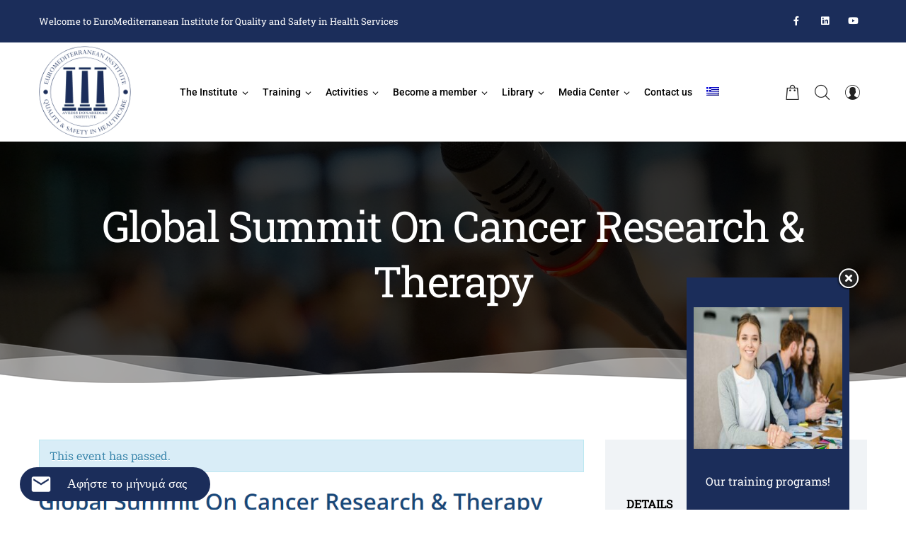

--- FILE ---
content_type: text/html; charset=UTF-8
request_url: https://eiqsh.eu/en/event/global-summit-on-cancer-research-therapy/
body_size: 19535
content:
<!doctype html>
<html class="no-js" lang="en-US">
<head>
	<meta charset="UTF-8">
	<meta http-equiv="X-UA-Compatible" content="IE=edge">
	<meta name="viewport" content="width=device-width,initial-scale=1.0,minimum-scale=1">
	<link rel="alternate" hreflang="el" href="https://eiqsh.eu/event/global-summit-on-cancer-research-therapy/" />
<link rel="alternate" hreflang="en-us" href="https://eiqsh.eu/en/event/global-summit-on-cancer-research-therapy/" />

	<!-- This site is optimized with the Yoast SEO plugin v15.0 - https://yoast.com/wordpress/plugins/seo/ -->
	<title>Global Summit On Cancer Research &amp; Therapy - Euro-Mediterranean Institute for Quality and Safety in Health Services</title>
	<meta name="robots" content="index, follow, max-snippet:-1, max-image-preview:large, max-video-preview:-1" />
	<link rel="canonical" href="https://eiqsh.eu/en/event/global-summit-on-cancer-research-therapy/" />
	<meta property="og:locale" content="en_US" />
	<meta property="og:type" content="article" />
	<meta property="og:title" content="Global Summit On Cancer Research &amp; Therapy - Euro-Mediterranean Institute for Quality and Safety in Health Services" />
	<meta property="og:description" content="Gavin Conferences invites participants from all over the world to attend “Global Summit on Cancer Research &amp; Therapy”. Cancer Summit 2020 Conference going to be held at London, UK from July 22-23, 2020 and is open to attendees, academics and non-academic audiences. The theme of the conference is &#8220;Current Advancements in the Field of Cancer Treatment”. The [&hellip;]" />
	<meta property="og:url" content="https://eiqsh.eu/en/event/global-summit-on-cancer-research-therapy/" />
	<meta property="og:site_name" content="Euro-Mediterranean Institute for Quality and Safety in Health Services" />
	<meta property="og:image" content="https://eiqsh.eu/wp-content/uploads/2020/06/14.png" />
	<meta property="og:image:width" content="964" />
	<meta property="og:image:height" content="283" />
	<meta name="twitter:card" content="summary_large_image" />
	<script type="application/ld+json" class="yoast-schema-graph">{"@context":"https://schema.org","@graph":[{"@type":"WebSite","@id":"https://eiqsh.eu/en/#website","url":"https://eiqsh.eu/en/","name":"Euro-Mediterranean Institute for Quality and Safety in Health Services","description":"","potentialAction":[{"@type":"SearchAction","target":"https://eiqsh.eu/en/?s={search_term_string}","query-input":"required name=search_term_string"}],"inLanguage":"en-US"},{"@type":"ImageObject","@id":"https://eiqsh.eu/en/event/global-summit-on-cancer-research-therapy/#primaryimage","inLanguage":"en-US","url":"https://eiqsh.eu/wp-content/uploads/2020/06/14.png","width":964,"height":283},{"@type":"WebPage","@id":"https://eiqsh.eu/en/event/global-summit-on-cancer-research-therapy/#webpage","url":"https://eiqsh.eu/en/event/global-summit-on-cancer-research-therapy/","name":"Global Summit On Cancer Research & Therapy - Euro-Mediterranean Institute for Quality and Safety in Health Services","isPartOf":{"@id":"https://eiqsh.eu/en/#website"},"primaryImageOfPage":{"@id":"https://eiqsh.eu/en/event/global-summit-on-cancer-research-therapy/#primaryimage"},"datePublished":"2020-06-16T09:23:29+00:00","dateModified":"2020-06-16T09:23:29+00:00","inLanguage":"en-US","potentialAction":[{"@type":"ReadAction","target":["https://eiqsh.eu/en/event/global-summit-on-cancer-research-therapy/"]}]}]}</script>
	<!-- / Yoast SEO plugin. -->


<link rel='dns-prefetch' href='//s.w.org' />
<link href='https://fonts.gstatic.com' crossorigin rel='preconnect' />
<link rel="alternate" type="application/rss+xml" title="Euro-Mediterranean Institute for Quality and Safety in Health Services &raquo; Feed" href="https://eiqsh.eu/en/feed/" />
<link rel="alternate" type="application/rss+xml" title="Euro-Mediterranean Institute for Quality and Safety in Health Services &raquo; Comments Feed" href="https://eiqsh.eu/en/comments/feed/" />
<link rel="alternate" type="text/calendar" title="Euro-Mediterranean Institute for Quality and Safety in Health Services &raquo; iCal Feed" href="https://eiqsh.eu/en/events/?ical=1" />
<style id="wpo-min-header-1" media="only screen and (max-width: 768px)">@media screen and (max-width:768px){.ur-frontend-form .ur-form-row{display:-webkit-flex;display:flex;-webkit-flex-direction:column;flex-direction:column}.ur-frontend-form .ur-form-row .ur-form-grid{width:100%!important;margin-bottom:20px}.ur-frontend-form .ur-form-row .ur-form-grid:nth-child(1n+2){border-left:1px solid #dee0e9}.ur-frontend-form .ur-form-row .ur-form-grid:last-child{margin-bottom:0;border-left:0 none}}@media screen and (max-width:600px){#user-registration .user-registration-MyAccount-navigation ul{display:block}#user-registration .user-registration-MyAccount-navigation ul .user-registration-MyAccount-navigation-link{display:block}}</style>
<style id='woocommerce-inline-inline-css' type='text/css'>
.woocommerce form .form-row .required { visibility: visible; }
</style>
<link rel='stylesheet' id='wpo_min-header-0-css'  href='https://eiqsh.eu/wp-content/cache/wpo-minify/1767110709/assets/wpo-minify-header-faa71e4e.min.css' type='text/css' media='all' />
<link rel='stylesheet' id='wpo_min-header-2-css'  href='https://eiqsh.eu/wp-content/cache/wpo-minify/1767110709/assets/wpo-minify-header-ce73f7bf.min.css' type='text/css' media='all' />
<script type='text/javascript' id='wpo_min-header-0-js-extra'>
/* <![CDATA[ */
var wpml_cookies = {"wp-wpml_current_language":{"value":"en","expires":1,"path":"\/"}};
var wpml_cookies = {"wp-wpml_current_language":{"value":"en","expires":1,"path":"\/"}};
var tribe_dynamic_help_text = {"date_with_year":"j F Y","date_no_year":"F j","datepicker_format":"d\/m\/Y","datepicker_format_index":"4","days":["Sunday","Monday","Tuesday","Wednesday","Thursday","Friday","Saturday"],"daysShort":["Sun","Mon","Tue","Wed","Thu","Fri","Sat"],"months":["January","February","March","April","May","June","July","August","September","October","November","December"],"monthsShort":["Jan","Feb","Mar","Apr","May","Jun","Jul","Aug","Sep","Oct","Nov","Dec"],"msgs":"[\"This event is from %%starttime%% to %%endtime%% on %%startdatewithyear%%.\",\"This event is at %%starttime%% on %%startdatewithyear%%.\",\"This event is all day on %%startdatewithyear%%.\",\"This event starts at %%starttime%% on %%startdatenoyear%% and ends at %%endtime%% on %%enddatewithyear%%\",\"This event starts at %%starttime%% on %%startdatenoyear%% and ends on %%enddatewithyear%%\",\"This event is all day starting on %%startdatenoyear%% and ending on %%enddatewithyear%%.\"]"};
var tribe_js_config = {"permalink_settings":"\/%postname%\/","events_post_type":"tribe_events","events_base":"https:\/\/eiqsh.eu\/en\/events\/","update_urls":{"shortcode":{"list":true,"month":true,"day":true}},"debug":""};
var tribe_dynamic_help_text = {"date_with_year":"j F Y","date_no_year":"F j","datepicker_format":"d\/m\/Y","datepicker_format_index":"4","days":["Sunday","Monday","Tuesday","Wednesday","Thursday","Friday","Saturday"],"daysShort":["Sun","Mon","Tue","Wed","Thu","Fri","Sat"],"months":["January","February","March","April","May","June","July","August","September","October","November","December"],"monthsShort":["Jan","Feb","Mar","Apr","May","Jun","Jul","Aug","Sep","Oct","Nov","Dec"],"msgs":"[\"This event is from %%starttime%% to %%endtime%% on %%startdatewithyear%%.\",\"This event is at %%starttime%% on %%startdatewithyear%%.\",\"This event is all day on %%startdatewithyear%%.\",\"This event starts at %%starttime%% on %%startdatenoyear%% and ends at %%endtime%% on %%enddatewithyear%%\",\"This event starts at %%starttime%% on %%startdatenoyear%% and ends on %%enddatewithyear%%\",\"This event is all day starting on %%startdatenoyear%% and ending on %%enddatewithyear%%.\"]"};
var tribe_js_config = {"permalink_settings":"\/%postname%\/","events_post_type":"tribe_events","events_base":"https:\/\/eiqsh.eu\/en\/events\/","update_urls":{"shortcode":{"list":true,"month":true,"day":true}},"debug":""};
var _EPYT_ = {"ajaxurl":"https:\/\/eiqsh.eu\/wp-admin\/admin-ajax.php","security":"09b4065288","gallery_scrolloffset":"20","eppathtoscripts":"https:\/\/eiqsh.eu\/wp-content\/plugins\/youtube-embed-plus\/scripts\/","eppath":"https:\/\/eiqsh.eu\/wp-content\/plugins\/youtube-embed-plus\/","epresponsiveselector":"[\"iframe.__youtube_prefs_widget__\"]","epdovol":"1","version":"14.1.4.1","evselector":"iframe.__youtube_prefs__[src], iframe[src*=\"youtube.com\/embed\/\"], iframe[src*=\"youtube-nocookie.com\/embed\/\"]","ajax_compat":"","ytapi_load":"light","pause_others":"","stopMobileBuffer":"1","facade_mode":"","not_live_on_channel":"","vi_active":"","vi_js_posttypes":[]};
/* ]]> */
</script>
<script type='text/javascript' src='https://eiqsh.eu/wp-content/cache/wpo-minify/1767110709/assets/wpo-minify-header-ef6d1577.min.js' id='wpo_min-header-0-js'></script>
<link rel="https://api.w.org/" href="https://eiqsh.eu/en/wp-json/" /><link rel="EditURI" type="application/rsd+xml" title="RSD" href="https://eiqsh.eu/xmlrpc.php?rsd" />
<link rel="wlwmanifest" type="application/wlwmanifest+xml" href="https://eiqsh.eu/wp-includes/wlwmanifest.xml" /> 
<meta name="generator" content="WordPress 5.6.16" />
<meta name="generator" content="WooCommerce 4.3.1" />
<link rel='shortlink' href='https://eiqsh.eu/en/?p=2878' />
<link rel="alternate" type="application/json+oembed" href="https://eiqsh.eu/en/wp-json/oembed/1.0/embed?url=https%3A%2F%2Feiqsh.eu%2Fen%2Fevent%2Fglobal-summit-on-cancer-research-therapy%2F" />
<link rel="alternate" type="text/xml+oembed" href="https://eiqsh.eu/en/wp-json/oembed/1.0/embed?url=https%3A%2F%2Feiqsh.eu%2Fen%2Fevent%2Fglobal-summit-on-cancer-research-therapy%2F&#038;format=xml" />
<meta name="generator" content="WPML ver:4.4.12 stt:1,13;" />
<!-- start Simple Custom CSS and JS -->
<style type="text/css">
.iframee{
  z-index:999!important;
}
.iframee2{
  z-index:1!important;
}</style>
<!-- end Simple Custom CSS and JS -->

		<!-- GA Google Analytics @ https://m0n.co/ga -->
		<script async src="https://www.googletagmanager.com/gtag/js?id=UA-158550702-1"></script>
		<script>
			window.dataLayer = window.dataLayer || [];
			function gtag(){dataLayer.push(arguments);}
			gtag('js', new Date());
			gtag('config', 'UA-158550702-1');
		</script>

	<link type="text/css" rel="stylesheet" href="https://eiqsh.eu/wp-content/plugins/my-live-chat-for-wp/plugin_files/css/mylivechat.css" />
<meta name="tec-api-version" content="v1"><meta name="tec-api-origin" content="https://eiqsh.eu/en/"><link rel="https://theeventscalendar.com/" href="https://eiqsh.eu/en/wp-json/tribe/events/v1/events/2878" />
        <script type="text/javascript">
            var jQueryMigrateHelperHasSentDowngrade = false;

			window.onerror = function( msg, url, line, col, error ) {
				// Break out early, do not processing if a downgrade reqeust was already sent.
				if ( jQueryMigrateHelperHasSentDowngrade ) {
					return true;
                }

				var xhr = new XMLHttpRequest();
				var nonce = '8ddf34c961';
				var jQueryFunctions = [
					'andSelf',
					'browser',
					'live',
					'boxModel',
					'support.boxModel',
					'size',
					'swap',
					'clean',
					'sub',
                ];
				var match_pattern = /\)\.(.+?) is not a function/;
                var erroredFunction = msg.match( match_pattern );

                // If there was no matching functions, do not try to downgrade.
                if ( typeof erroredFunction !== 'object' || typeof erroredFunction[1] === "undefined" || -1 === jQueryFunctions.indexOf( erroredFunction[1] ) ) {
                    return true;
                }

                // Set that we've now attempted a downgrade request.
                jQueryMigrateHelperHasSentDowngrade = true;

				xhr.open( 'POST', 'https://eiqsh.eu/wp-admin/admin-ajax.php' );
				xhr.setRequestHeader( 'Content-Type', 'application/x-www-form-urlencoded' );
				xhr.onload = function () {
					var response,
                        reload = false;

					if ( 200 === xhr.status ) {
                        try {
                        	response = JSON.parse( xhr.response );

                        	reload = response.data.reload;
                        } catch ( e ) {
                        	reload = false;
                        }
                    }

					// Automatically reload the page if a deprecation caused an automatic downgrade, ensure visitors get the best possible experience.
					if ( reload ) {
						location.reload();
                    }
				};

				xhr.send( encodeURI( 'action=jquery-migrate-downgrade-version&_wpnonce=' + nonce ) );

				// Suppress error alerts in older browsers
				return true;
			}
        </script>

			<noscript><style>.woocommerce-product-gallery{ opacity: 1 !important; }</style></noscript>
	<script type="application/ld+json">
[{"@context":"http://schema.org","@type":"Event","name":"Global Summit On Cancer Research &#038; Therapy","description":"&lt;p&gt;Gavin Conferences invites participants from all over the world to attend \u201cGlobal Summit on Cancer Research &amp; Therapy\u201d.\u00a0Cancer Summit 2020\u00a0Conference going to be held at London, UK from July 22-23, 2020 and is open to attendees, academics and non-academic audiences. The theme of the conference is &quot;Current Advancements in the Field of Cancer Treatment\u201d. The [&hellip;]&lt;/p&gt;\\n","image":"https://eiqsh.eu/wp-content/uploads/2020/06/14.png","url":"https://eiqsh.eu/en/event/global-summit-on-cancer-research-therapy/","startDate":"2020-07-22T08:00:00+02:00","endDate":"2020-07-23T17:00:00+02:00","location":{"@type":"Place","name":"London, UK","description":"","url":"","address":{"@type":"PostalAddress"},"telephone":"","sameAs":""},"organizer":{"@type":"Person","name":"Gavin Conferences","description":"","url":"","telephone":"","email":"","sameAs":""},"performer":"Organization"}]
</script><meta name="generator" content="Powered by Slider Revolution 6.1.5 - responsive, Mobile-Friendly Slider Plugin for WordPress with comfortable drag and drop interface." />
<link rel="icon" href="https://eiqsh.eu/wp-content/uploads/2020/01/cropped-Avedis-Donabedian_19_12_2018_transparent-32x32.png" sizes="32x32" />
<link rel="icon" href="https://eiqsh.eu/wp-content/uploads/2020/01/cropped-Avedis-Donabedian_19_12_2018_transparent-192x192.png" sizes="192x192" />
<link rel="apple-touch-icon" href="https://eiqsh.eu/wp-content/uploads/2020/01/cropped-Avedis-Donabedian_19_12_2018_transparent-180x180.png" />
<meta name="msapplication-TileImage" content="https://eiqsh.eu/wp-content/uploads/2020/01/cropped-Avedis-Donabedian_19_12_2018_transparent-270x270.png" />
<script type="text/javascript">function setREVStartSize(t){try{var h,e=document.getElementById(t.c).parentNode.offsetWidth;if(e=0===e||isNaN(e)?window.innerWidth:e,t.tabw=void 0===t.tabw?0:parseInt(t.tabw),t.thumbw=void 0===t.thumbw?0:parseInt(t.thumbw),t.tabh=void 0===t.tabh?0:parseInt(t.tabh),t.thumbh=void 0===t.thumbh?0:parseInt(t.thumbh),t.tabhide=void 0===t.tabhide?0:parseInt(t.tabhide),t.thumbhide=void 0===t.thumbhide?0:parseInt(t.thumbhide),t.mh=void 0===t.mh||""==t.mh||"auto"===t.mh?0:parseInt(t.mh,0),"fullscreen"===t.layout||"fullscreen"===t.l)h=Math.max(t.mh,window.innerHeight);else{for(var i in t.gw=Array.isArray(t.gw)?t.gw:[t.gw],t.rl)void 0!==t.gw[i]&&0!==t.gw[i]||(t.gw[i]=t.gw[i-1]);for(var i in t.gh=void 0===t.el||""===t.el||Array.isArray(t.el)&&0==t.el.length?t.gh:t.el,t.gh=Array.isArray(t.gh)?t.gh:[t.gh],t.rl)void 0!==t.gh[i]&&0!==t.gh[i]||(t.gh[i]=t.gh[i-1]);var r,a=new Array(t.rl.length),n=0;for(var i in t.tabw=t.tabhide>=e?0:t.tabw,t.thumbw=t.thumbhide>=e?0:t.thumbw,t.tabh=t.tabhide>=e?0:t.tabh,t.thumbh=t.thumbhide>=e?0:t.thumbh,t.rl)a[i]=t.rl[i]<window.innerWidth?0:t.rl[i];for(var i in r=a[0],a)r>a[i]&&0<a[i]&&(r=a[i],n=i);var d=e>t.gw[n]+t.tabw+t.thumbw?1:(e-(t.tabw+t.thumbw))/t.gw[n];h=t.gh[n]*d+(t.tabh+t.thumbh)}void 0===window.rs_init_css&&(window.rs_init_css=document.head.appendChild(document.createElement("style"))),document.getElementById(t.c).height=h,window.rs_init_css.innerHTML+="#"+t.c+"_wrapper { height: "+h+"px }"}catch(t){console.log("Failure at Presize of Slider:"+t)}};</script>
<style id="kirki-inline-styles">#footer{background-image:url("https://talemy.themespirit.com/online-learning/wp-content/uploads/sites/6/2018/10/footer_bg.png");background-color:#161616;background-repeat:no-repeat;background-position:center bottom;color:#bababa;}.footer-top .widget-title{color:#ffffff;}#footer a,#footer strong{color:#bababa;}#footer a:hover{color:#ffffff;}.footer-top .bottom-widget-area,.footer-top .top-widget-area{border-color:#2e2e2e;}.footer-top{background:rgba(255,255,255,0);background-color:rgba(255,255,255,0);}#footer .footer-copyright a{color:#e4125d;}#footer .footer-bottom .scroll-top:hover,#footer .footer-copyright a:hover,#footer .footer-menu a:hover{color:#ffffff;}#bbpress-forums>#subscription-toggle .subscription-toggle,#bbpress-forums>#subscription-toggle .subscription-toggle.disabled,#bbpress-forums>#subscription-toggle .subscription-toggle:disabled,.btn-link:hover,.btn-outline-primary,.btn-outline-primary.disabled,.btn-outline-primary:disabled,.btn-primary:hover,.buddypress .buddypress-wrap .activity-list .load-more a,.buddypress .buddypress-wrap .activity-list .load-newest a,.buddypress .buddypress-wrap .button.wp-generate-pw:focus,.buddypress .buddypress-wrap .button.wp-generate-pw:hover,.buddypress .buddypress-wrap button.button.edit:focus,.buddypress .buddypress-wrap button.button.edit:hover,.buddypress .buddypress-wrap input[type=button]:focus,.buddypress .buddypress-wrap input[type=button]:hover,.buddypress .buddypress-wrap input[type=submit]:focus,.buddypress .buddypress-wrap input[type=submit]:hover,.course-meta .course-meta__price,.course-sidebar .ld-add-to-cart .loop_cart_button,.error-title,.ld-add-to-cart .loop_cart_button + .added_to_cart,.ld-item__type-icon,.learndash-wrapper #btn-join:hover,.learndash-wrapper .btn-join:hover,.loop-post .ld-add-to-cart .loop_cart_button:hover,.sf-heading__subtitle,.woocommerce #respond input#submit.alt:hover,.woocommerce a.button.alt:hover,.woocommerce button.button.alt:hover,.woocommerce input.button.alt:hover{color:#1b2d5a;}#bbpress-forums li.bbp-footer,#bbpress-forums li.bbp-header,#bbpress-forums>#subscription-toggle .subscription-toggle:hover,#bbpress-forums>#subscription-toggle .subscription-toggle:not(.disabled).active,#bbpress-forums>#subscription-toggle .subscription-toggle:not(.disabled):active,#loader.line,.btn-outline-primary:hover,.btn-outline-primary:not(.disabled).active,.btn-outline-primary:not(.disabled):active,.btn-primary,.btn-primary.disabled,.btn-primary:disabled,.buddypress .buddypress-wrap .activity-list .load-more a:focus,.buddypress .buddypress-wrap .activity-list .load-more a:hover,.buddypress .buddypress-wrap .activity-list .load-newest a:focus,.buddypress .buddypress-wrap .activity-list .load-newest a:hover,.buddypress .buddypress-wrap .button.wp-generate-pw,.buddypress .buddypress-wrap button.button.edit,.buddypress .buddypress-wrap input[type=button],.buddypress .buddypress-wrap input[type=submit],.buddypress-wrap .bp-subnavs li.current a,.buddypress-wrap .bp-subnavs li.selected a,.comment-list .comment-reply-link:hover,.course-intro,.course-search__submit,.course-sidebar .ld-add-to-cart .loop_cart_button:hover,.course-tabs .active .course-tab,.course-tabs .course-tab:hover,.events-slider-nav,.footer-title-style-1 .footer-top .widget-title .title:after,.footer-title-style-2 .footer-top .widget-title .title:after,.header-style-6 .nav-menu>.current-menu-ancestor>a:before,.header-style-6 .nav-menu>.current-menu-item>a:before,.header-style-6 .nav-menu>.current-menu-parent>a:before,.header-style-6 .nav-menu>li>a:before,.header-style-6 .nav-menu>li>a:hover:before,.info-box:hover .info-box-icon i,.info-boxes .slider-arrow.prev-slide,.info-boxes-wrapper:after,.ld-add-to-cart .loop_cart_button + .added_to_cart:hover,.learndash-wrapper #btn-join,.learndash-wrapper .btn-join,.load-next-prev-posts .load-posts,.loop-post .ld-add-to-cart .loop_cart_button,.pagination .page-numbers.current,.pagination .page-numbers.current:focus,.pagination .page-numbers.current:hover,.pagination .page-numbers:focus,.pagination .page-numbers:hover,.post-badge,.post-category a,.post-tags a:hover,.rev_slider .talemy-rs-dark.tp-bullets .tp-bullet.selected,.rev_slider .talemy-rs-dark.tparrows:hover,.rev_slider .talemy-rs-light.tp-bullets .tp-bullet.selected,.rev_slider .talemy-rs-light.tparrows:hover,.section-heading .title:after,.sf-arrows--skin-1 .sf-swiper-btn:hover,.sf-arrows--skin-2 .sf-swiper-btn:hover,.sf-circle .sf-child:before,.sf-gallery__filter.active,.sf-heading--style-1 .sf-heading:after,.sf-heading--style-2 .sf-heading:before,.sf-login-tabs a,.sf-spinner-pulse,.sf-square-spin > div,.sf-submit .fa,.sf-swiper-pagination .swiper-pagination-bullet-active,.sf-wave .sf-rect,.show > .btn-outline-primary.dropdown-toggle,.topbar-btn,.topbar-btn-wrapper:after,.widget_product_search .sf-submit .fa-search,.widget_product_tag_cloud a:hover,.widget_search .sf-submit .fa-search,.widget_tag_cloud a:hover,.woocommerce #respond input#submit.alt,.woocommerce .widget_price_filter .ui-slider .ui-slider-handle,.woocommerce .widget_price_filter .ui-slider .ui-slider-range,.woocommerce a.button.alt,.woocommerce button.button.alt,.woocommerce input.button.alt,.woocommerce span.onsale{background-color:#1b2d5a;}#bbpress-forums>#subscription-toggle .subscription-toggle,#bbpress-forums>#subscription-toggle .subscription-toggle:hover,#bbpress-forums>#subscription-toggle .subscription-toggle:not(.disabled).active,#bbpress-forums>#subscription-toggle .subscription-toggle:not(.disabled):active,#loader.spinner,.btn-outline-primary,.btn-outline-primary:hover,.btn-outline-primary:not(.disabled).active,.btn-outline-primary:not(.disabled):active,.btn-primary,.btn-primary.disabled,.btn-primary:disabled,.btn-primary:hover,.buddypress .buddypress-wrap .activity-list .load-more a,.buddypress .buddypress-wrap .activity-list .load-more a:focus,.buddypress .buddypress-wrap .activity-list .load-more a:hover,.buddypress .buddypress-wrap .activity-list .load-newest a,.buddypress .buddypress-wrap .activity-list .load-newest a:focus,.buddypress .buddypress-wrap .activity-list .load-newest a:hover,.buddypress .buddypress-wrap .button.wp-generate-pw,.buddypress .buddypress-wrap .button.wp-generate-pw:focus,.buddypress .buddypress-wrap .button.wp-generate-pw:hover,.buddypress .buddypress-wrap button.button.edit,.buddypress .buddypress-wrap button.button.edit:focus,.buddypress .buddypress-wrap button.button.edit:hover,.buddypress .buddypress-wrap input[type=button],.buddypress .buddypress-wrap input[type=button]:focus,.buddypress .buddypress-wrap input[type=button]:hover,.buddypress .buddypress-wrap input[type=submit],.buddypress .buddypress-wrap input[type=submit]:focus,.buddypress .buddypress-wrap input[type=submit]:hover,.course-sidebar .ld-add-to-cart .loop_cart_button,.course-sidebar .ld-add-to-cart .loop_cart_button:hover,.footer-bottom .scroll-top,.ld-add-to-cart .loop_cart_button + .added_to_cart,.ld-add-to-cart .loop_cart_button + .added_to_cart:hover,.learndash-wrapper #btn-join,.learndash-wrapper #btn-join:hover,.learndash-wrapper .btn-join,.learndash-wrapper .btn-join:hover,.loop-post .ld-add-to-cart .loop_cart_button,.loop-post .ld-add-to-cart .loop_cart_button:hover,.post-pagination .page-nav .fas,.rev_slider .talemy-rs-dark.tp-bullets .tp-bullet.selected,.rev_slider .talemy-rs-light.tp-bullets .tp-bullet.selected,.show > .btn-outline-primary.dropdown-toggle,.woocommerce #respond input#submit.alt,.woocommerce #respond input#submit.alt:hover,.woocommerce a.button.alt,.woocommerce a.button.alt:hover,.woocommerce button.button.alt,.woocommerce button.button.alt:hover,.woocommerce input.button.alt,.woocommerce input.button.alt:hover{border-color:#1b2d5a;}.info-boxes .slider-arrow.prev-slide .arrow-icon:after,.load-next-prev-posts .prev-posts:after,.rev_slider .talemy-rs-dark.tparrows:hover.tp-leftarrow:after,.rev_slider .talemy-rs-light.tparrows:hover.tp-leftarrow:after,.sf-arrows--skin-1 .sf-swiper-btn.sf-swiper-btn-prev:hover:after{border-top-color:#1b2d5a;}.comment-reply-title span,.load-next-prev-posts .next-posts,.load-next-prev-posts .next-posts:after,.post-comments>.section-heading .title,.post-related>.section-heading .title,.rev_slider .talemy-rs-dark.tparrows:hover.tp-rightarrow:after,.rev_slider .talemy-rs-light.tparrows:hover.tp-rightarrow:after,.sf-arrows--skin-1 .sf-swiper-btn.sf-swiper-btn-next:hover:after{border-bottom-color:#1b2d5a;}.learndash-wrapper .btn-join:hover,.text-primary{color:#1b2d5a!important;}.bg-primary{background-color:#1b2d5a!important;}.elementor-widget-container .widget-title .title,.sidebar .widget-title .title{-webkit-box-shadow:0 2px 0 #1b2d5a;-moz-box-shadow:0 2px 0 #1b2d5a;box-shadow:0 2px 0 #1b2d5a;}#nav-cart .cart-item-count,#scroll-top,.block-nav .tab-item.active,.btn-outline-secondary:hover,.btn-outline-secondary:not(.disabled).active,.btn-outline-secondary:not(.disabled):active,.btn-secondary,.btn-secondary.disabled,.btn-secondary:disabled,.hamburger-2:hover .menu-icon span,.hamburger:hover .menu-icon span,.nav-btn-cat:hover .icon-category .square,.nav-category-list .cat-item a:hover:before,.off-canvas-close,.sf-heading__line,.type-sfwd-courses.loop-post .post-thumb>a:before,.video-play-button,.video-play-button .animation-ripple{background-color:#2d4a95;}.btn-outline-secondary,.btn-outline-secondary:hover,.btn-outline-secondary:not(.disabled).active,.btn-outline-secondary:not(.disabled):active,.btn-secondary,.btn-secondary.disabled,.btn-secondary:disabled,.btn-secondary:hover,.contact-info .fas,.loop_cart_button,.loop_cart_button+.added_to_cart{border-color:#2d4a95;}.bbp-forum-freshness a:hover,.bbp-forum-title:hover,.bbp-topic-title .bbp-topic-permalink:hover,.btn-outline-secondary,.btn-outline-secondary.disabled,.btn-outline-secondary:disabled,.btn-secondary:hover,.comment-list .comment-meta .comment-edit-link,.contact-info .fas,.contact-info-item i,.course-meta-box__content a:hover,.course-meta__item .far,.course-meta__item .fas,.events-countdown-wrapper .post-meta i,.events-slider-item .event-date .fa-calendar-alt,.post-list .post-meta i,.section-heading .title span,.section-heading.sh-3 .stars .fa-star,.sf-popular-categories ul li:before,.tinv-wishlist .tinvwl_add_to_wishlist_button.tinvwl-icon-heart.no-txt:hover,.tinv-wishlist .tinvwl_add_to_wishlist_button.tinvwl-icon-heart.tinvwl-product-in-list,.widget_archive ul li:before,.widget_categories ul li:before,.widget_meta ul li:before,.widget_nav_menu ul li:before,.widget_pages ul li:before,.widget_product_categories .cat-item:before,.widget_recent_entries ul li:before,.widget_sfwd-certificates-widget ul li:before,.widget_sfwd-courses-widget ul li:before,.widget_sfwd-lessons-widget ul li:before,.widget_sfwd-quiz-widget ul li:before,body a:hover{color:#2d4a95;}.article-head .breadcrumbs a:hover,.text-secondary{color:#2d4a95!important;}.bg-secondary{background-color:#2d4a95!important;}.single-product div.product form.cart .tinvwl_add_to_wishlist_button.tinvwl-icon-heart.no-txt:hover,.single_add_to_cart_button:hover{background-color:#2d4a95!important;border-color:#2d4a95!important;}body{background:#FFFFFF;background-color:#FFFFFF;background-repeat:no-repeat;background-attachment:scroll;font-family:Roboto Slab;font-size:16px;font-weight:400;letter-spacing:0px;line-height:1.75;text-transform:none;color:#777777;}.content-banner .banner-overlay{background:rgba(0,0,0,0.8);}.content-banner{background-image:url("https://talemy.themespirit.com/wp-content/uploads/2018/10/banner6.jpg");background-color:rgba(0,0,0,0.8);}h1,h2,h3,h4,h5,h6{font-family:Roboto Slab;font-weight:400;letter-spacing:0px;line-height:1.35;}#header{background:rgba(255,255,255,0);background-color:rgba(255,255,255,0);color:#7f7f7f;}.header-wrapper .nav-btns i,.header-wrapper a{color:#7f7f7f;}.header-wrapper .nav-btns i:hover,.header-wrapper a:not(.btn):hover{color:#e4125d;}.topbar{background:#1b2d5a;}.topbar a,.topbar-search .fa{color:#ffffff;}.topbar a:hover,.topbar-menu a:hover,.topbar-search:hover .fa{color:#000000;}.navbar.nav-is-fixed{background-color:#ffffff!important;}.navbar .nav-btn-cat .text,.navbar .nav-btns .nav-btn,.navbar .nav-btns .nav-btn i{color:#222222;}.hamburger .menu-icon span,.hamburger-2 .menu-icon span{background:#222222;}.icon-category .square{border-color:#222222;}.navbar .nav-btn-cat:hover .text,.navbar .nav-btns .nav-btn:hover,.navbar .nav-btns .nav-btn:hover i{color:#1b2d5a!important;}.hamburger-2:hover .menu-icon span,.hamburger:hover .menu-icon span,.nav-btn-cat:hover .icon-category .square{background:#1b2d5a;}.nav-menu>li>a{font-family:Roboto;font-weight:500;letter-spacing:0px;text-transform:none;color:#000000!important;}.header-style-6 .nav-menu>.current-menu-ancestor>a,.header-style-6 .nav-menu>.current-menu-item>a,.header-style-6 .nav-menu>.current-menu-parent>a,.nav-menu>li>a:hover{color:#1b2d5a!important;}.nav-menu .megamenu-submenu a,.nav-menu .sub-menu a{color:#7f7f7f;}.nav-menu .megamenu-submenu a:hover,.nav-menu .sub-menu .current-menu-item>a,.nav-menu .sub-menu .current-menu-parent>a,.nav-menu .sub-menu a:hover,.nav-menu .sub-menu>li.active>a{color:#1b2d5a;}.nav-menu .sub-menu{background-color:#FFFFFF;}.nav-menu .sub-menu .current-menu-item>a,.nav-menu .sub-menu .current-menu-parent>a,.nav-menu .sub-menu>li.active>a,.nav-menu .sub-menu>li:hover>a{background-color:#FFFFFF;}.off-canvas-menu a,.off-canvas-widget a{color:#444444;}.off-canvas-menu a:hover,.off-canvas-widget a:hover{color:#1cb3c8;}.off-canvas-menu a{font-family:Poppins;font-weight:600;text-transform:uppercase;}#tribe-bar-form .tribe-bar-submit input[type=submit],#tribe-bar-form .tribe-bar-submit input[type=submit].disabled,#tribe-bar-form .tribe-bar-submit input[type=submit]:disabled,#tribe-bar-form .tribe-bar-submit input[type=submit]:disabled[disabled],#tribe-events .tribe-events-button,.datepicker table tr td span.active.active,.datepicker table tr td.active.active,.tribe-events-button,.tribe-events-calendar .tribe-events-tooltip .entry-title,.tribe-events-calendar th,.tribe-events-grid .tribe-grid-header .tribe-week-today,.tribe-events-header .tribe-events-grid .tribe-grid-content-wrap,.tribe-events-list-widget .tribe-event-featured,.tribe-events-tooltip .tribe-event-title,.tribe-grid-header .tribe-grid-content-wrap{background-color:#1b2d5a;}#tribe-bar-form .tribe-bar-submit input[type=submit],#tribe-events .tribe-events-button,#tribe-events .tribe-events-button:hover,.tribe-events-button,.tribe-events-button:hover,.tribe-events-calendar th,.tribe-events-event-cost span,.tribe-events-list .tribe-events-loop .tribe-event-featured .tribe-events-photo-event-wrap{border-color:#1b2d5a!important;}.tribe-events-button:hover,.tribe-events-event-cost span{color:#1b2d5a!important;}#tribe-events-content table.tribe-events-calendar .type-tribe_events.tribe-event-featured,.tribe-events-calendar td.tribe-events-present div[id*='tribe-events-daynum-'],.tribe-events-calendar td.tribe-events-present div[id*='tribe-events-daynum-'] > a{background-color:#2d4a95;}.tribe-events-list .time-details i,.tribe-events-list .tribe-event-schedule-details i,.tribe-events-list .tribe-events-venue-details i{color:#2d4a95!important;}@media (min-width: 768px){.sf-custom-btn-style-1 .sf-search-form__submit span:before{border-bottom-color:#1b2d5a;}.header-style-1 .nav .nav-btns .nav-btn,.header-style-1 .nav-menu>li>a,.header-style-2 .nav .nav-btns .nav-btn,.header-style-2 .nav-menu>li>a,.header-style-2 .navbar:not(.nav-is-fixed) .logo-wrapper,.header-style-3 .nav .nav-btns .nav-btn,.header-style-3 .nav-btn-cat,.header-style-3 .nav-menu>li>a,.header-style-4 .nav .nav-btns .nav-btn,.header-style-4 .nav-menu>li>a,.header-style-8 .navbar,.header-style-9 .nav .nav-btns .nav-btn,.header-style-9 .nav-menu>li>a,.navbar:not(.nav-is-fixed) .btn-login-wrapper{padding-top:10px;padding-bottom:10px;}}@media (max-width:767px){.tribe-events-calendar .tribe-events-present,.tribe-events-calendar .tribe-events-present.mobile-active div[id*='tribe-events-daynum-'],.tribe-events-calendar .tribe-events-present.mobile-active div[id*='tribe-events-daynum-'] a,.tribe-events-calendar td.tribe-events-present.mobile-active{background-color:#2d4a95;}}/*kalathi*/
.product-quantity {
    display: none;
}
.woocommerce #content table.cart td.actions .input-text, .woocommerce table.cart td.actions .input-text, .woocommerce-page #content table.cart td.actions .input-text, .woocommerce-page table.cart td.actions .input-text {
		width: 150px;
}
#nav-cart-widget .button {
    display: flex!important;
    justify-content: center;
}
.woocommerce .widget_price_filter .price_slider_amount .button, .woocommerce table.my_account_orders .button, .woocommerce-error a.button, .woocommerce-form-coupon button.button, .woocommerce-info a.button, .woocommerce-message a.button, .woocommerce-mini-cart__buttons .button.checkout, .woocommerce-mini-cart__buttons a.button {
		font-size: 9px!important;
}
/*courses*/
.course-meta {
    display: none;
}
span.course-meta__author {
    display: none;
}
.course-sidebar__price {
		justify-content: center;
}
.ld-section-heading {
		display: none!important;
} 
/*live chat*/
.mylivechat_poweredby {
    display: none!important;
}
/*floating content*/
@media only screen and (max-width: 768px) {
		#afc_sidebar_2434 {
			right: 15px!important;
    	width: 90%!important;
		}
		#afc_sidebar_2438 {
			right: 15px!important;
    	width: 90%!important;
		}
}
/*login in restricted users*/
.rc_login_data {
    padding: 50px;
}
#rc_user_login {
    margin-left: 30px;
}
#rc_user_pass {
    margin-left: 34px;
}
.rc_lost_password {
	display: none;
}
#rc_login_submit {
	background-color: #1b2d5a;
	border-color:	#1b2d5a;
	color:	#fff;
    width: 100px;
    padding: 10px;
    border-radius: 20px;
}
/*general*/
.content p {
		text-align: justify;
}
/*logo*/
.logo-wrapper {
    margin: 5px 0 5px 0;
		padding-right: 0px!important;
}
/*menu*/
.nav-menu>li>a {
		padding-left:10px;
		padding-right:10px;
}
.nav-menu {
		font-family:Roboto;
}
.off-canvas-menu a {
		text-transform:none!important;
		font-family: Roboto!important;
}
/*home*/
/*five boxes section*/
.five-boxes {
		display:none;
}
.instructor {
		display:none;
}
/*institouto*/
.about {
    text-align: justify!important;
}
.about h2 {
		text-align:right!important;
}
/*sidebar*/
.theiaStickySidebar {
		padding-top:50px!important;
}
/*blog-list*/
.endoepix .post-body {
    height: 200px;
		min-height: 200px!important;
}
.endoepix .post-thumb {
    height: 200px;
    width: 200px!important;
}
.endoepix .post-info {
    width: calc(100% - 200px)!important;
}
.post-style-list .post-info {
    padding: 20px 20px 12px!important;
}
@media only screen and (max-width: 768px) {
  .endoepix .post-body {
    height: auto;
  }
		.endoepix .post-thumb {
				height: auto;
				width: 100%!important;
		}
		.endoepix .post-info {
				width: 100%!important;
		}
}
/*forms*/
span.wpcf7-list-item-label {
    font-size: 16px;
    text-transform: none;
    font-family: initial;
    margin-left: 10px;
    vertical-align: top;
}
.wpcf7-form p label {
		margin-bottom: 0px!important;
}
/*login*/
.btn-login span {
		display:block;
}
a.sf-register-tab {
    display: none;
}
/*post*/
.article-head {
		height:400px!important;
}
.content-banner .page-title {
		text-transform:none;
}
.post-content ul {
		text-align:justify;
}
/*events*/
.content-banner {
    background-image: url(/wp-content/uploads/2020/01/events.jpg);
    background-color: rgba(0,0,0,0.8);
}
#tribe-bar-form label {
		text-transform:none;
}
#tribe-bar-form .tribe-bar-submit input[type=submit] {
		text-transform:none;
}
.tribe-events-calendar th {
		text-transform:none;
}
/*categories*/
.post-category a {
		text-transform:none;
}@font-face{font-display:swap;font-family:'Roboto Slab';font-style:normal;font-weight:400;src:url(//fonts.gstatic.com/l/font?kit=BngbUXZYTXPIvIBgJJSb6s3BzlRRfKOFbvjojISWaw&skey=a9ad6a4717e923f0&v=v36) format('woff');}@font-face{font-display:swap;font-family:'Roboto';font-style:normal;font-weight:500;font-stretch:normal;src:url(//fonts.gstatic.com/l/font?kit=KFOMCnqEu92Fr1ME7kSn66aGLdTylUAMQXC89YmC2DPNWub2bWmQ&skey=a0a0114a1dcab3ac&v=v50) format('woff');}@font-face{font-display:swap;font-family:'Poppins';font-style:normal;font-weight:600;src:url(//fonts.gstatic.com/l/font?kit=pxiByp8kv8JHgFVrLEj6V1g&skey=ce7ef9d62ca89319&v=v24) format('woff');}@font-face{font-display:swap;font-family:'Roboto Slab';font-style:normal;font-weight:400;src:url(//fonts.gstatic.com/l/font?kit=BngbUXZYTXPIvIBgJJSb6s3BzlRRfKOFbvjojISWaw&skey=a9ad6a4717e923f0&v=v36) format('woff');}@font-face{font-display:swap;font-family:'Roboto';font-style:normal;font-weight:500;font-stretch:normal;src:url(//fonts.gstatic.com/l/font?kit=KFOMCnqEu92Fr1ME7kSn66aGLdTylUAMQXC89YmC2DPNWub2bWmQ&skey=a0a0114a1dcab3ac&v=v50) format('woff');}@font-face{font-display:swap;font-family:'Poppins';font-style:normal;font-weight:600;src:url(//fonts.gstatic.com/l/font?kit=pxiByp8kv8JHgFVrLEj6V1g&skey=ce7ef9d62ca89319&v=v24) format('woff');}</style></head>
<body class="tribe_events-template-default single single-tribe_events postid-2878 theme-talemy user-registration-page woocommerce-no-js tribe-no-js tribe-filter-live menu-icons-pos-left header-v1 page-loading style-round-corner events-single tribe-events-style-skeleton elementor-default elementor-kit-6559 tribe-theme-talemy tribe-events-page-template" itemscope="itemscope" itemtype="https://schema.org/WebPage">
	<div class="site">
		<div id="loader" class="sf-wave"><div class="sf-rect sf-rect1"></div><div class="sf-rect sf-rect2"></div><div class="sf-rect sf-rect3"></div><div class="sf-rect sf-rect4"></div><div class="sf-rect sf-rect5"></div></div>		<div class="off-canvas off-canvas-left">
	<div class="off-canvas-wrapper">
		<ul id="menu-main-menu-en" class="off-canvas-menu"><li id="menu-item-1615" class="menu-item menu-item-type-custom menu-item-object-custom menu-item-has-children menu-item-1615"><a href="https://eiqsh.eu/en/about-the-institute/">The Institute</a>
<ul>
	<li id="menu-item-1627" class="menu-item menu-item-type-post_type menu-item-object-page menu-item-1627"><a href="https://eiqsh.eu/en/about-the-institute/">About the Institute</a></li>
	<li id="menu-item-1695" class="menu-item menu-item-type-post_type menu-item-object-page menu-item-1695"><a href="https://eiqsh.eu/en/our-mission/">Mission-Purpose</a></li>
	<li id="menu-item-1628" class="menu-item menu-item-type-post_type menu-item-object-page menu-item-1628"><a href="https://eiqsh.eu/en/our-team/">Our team</a></li>
	<li id="menu-item-2110" class="menu-item menu-item-type-post_type menu-item-object-page menu-item-2110"><a href="https://eiqsh.eu/en/affiliated-partners/">Affiliated Partners</a></li>
	<li id="menu-item-1696" class="menu-item menu-item-type-post_type menu-item-object-page menu-item-1696"><a href="https://eiqsh.eu/en/job-vacancies-cooperation/">Job Vacancies- Cooperation</a></li>
	<li id="menu-item-1697" class="menu-item menu-item-type-post_type menu-item-object-page menu-item-1697"><a href="https://eiqsh.eu/en/avedis-donabedian/">Avedis Donabedian</a></li>
</ul>
<span class="menu-expand"></span></li>
<li id="menu-item-1616" class="menu-item menu-item-type-custom menu-item-object-custom menu-item-has-children menu-item-1616"><a href="https://eiqsh.eu/en/training-programs/">Training</a>
<ul>
	<li id="menu-item-1698" class="menu-item menu-item-type-post_type menu-item-object-page menu-item-1698"><a href="https://eiqsh.eu/en/training-programs/">Educational – training programs</a></li>
	<li id="menu-item-1699" class="menu-item menu-item-type-post_type menu-item-object-page menu-item-1699"><a href="https://eiqsh.eu/en/certified-specialization-for-professionals/">Certified Specialization for Professionals</a></li>
	<li id="menu-item-1700" class="menu-item menu-item-type-post_type menu-item-object-page menu-item-1700"><a href="https://eiqsh.eu/en/corporate-training/">Corporate Training</a></li>
	<li id="menu-item-1701" class="menu-item menu-item-type-post_type menu-item-object-page menu-item-1701"><a href="https://eiqsh.eu/en/e-learning-webinars/">E-learning – Webinars</a></li>
</ul>
<span class="menu-expand"></span></li>
<li id="menu-item-1617" class="menu-item menu-item-type-custom menu-item-object-custom menu-item-has-children menu-item-1617"><a href="https://eiqsh.eu/en/consulting-services/">Activities</a>
<ul>
	<li id="menu-item-2739" class="menu-item menu-item-type-post_type menu-item-object-page menu-item-2739"><a href="https://eiqsh.eu/en/consulting-services/">Consulting Services</a></li>
	<li id="menu-item-1702" class="menu-item menu-item-type-post_type menu-item-object-page menu-item-1702"><a href="https://eiqsh.eu/en/projects/">Projects</a></li>
	<li id="menu-item-1726" class="menu-item menu-item-type-post_type menu-item-object-post menu-item-1726"><a href="https://eiqsh.eu/en/patients-information/">Patients’ information</a></li>
	<li id="menu-item-1618" class="menu-item menu-item-type-custom menu-item-object-custom menu-item-1618"><a href="/en/events">Conferences- Trainings</a></li>
</ul>
<span class="menu-expand"></span></li>
<li id="menu-item-1619" class="menu-item menu-item-type-custom menu-item-object-custom menu-item-has-children menu-item-1619"><a href="https://eiqsh.eu/en/registration-process/">Become a member</a>
<ul>
	<li id="menu-item-1703" class="menu-item menu-item-type-post_type menu-item-object-page menu-item-1703"><a href="https://eiqsh.eu/en/registration-process/">Registration Process</a></li>
	<li id="menu-item-1704" class="menu-item menu-item-type-post_type menu-item-object-page menu-item-1704"><a href="https://eiqsh.eu/en/list-of-members/">EIQSH members’ list</a></li>
</ul>
<span class="menu-expand"></span></li>
<li id="menu-item-1620" class="menu-item menu-item-type-custom menu-item-object-custom menu-item-has-children menu-item-1620"><a href="https://eiqsh.eu/en/general/">Library</a>
<ul>
	<li id="menu-item-1705" class="menu-item menu-item-type-post_type menu-item-object-post menu-item-1705"><a href="https://eiqsh.eu/en/general/">General</a></li>
</ul>
<span class="menu-expand"></span></li>
<li id="menu-item-1621" class="menu-item menu-item-type-custom menu-item-object-custom menu-item-has-children menu-item-1621"><a href="https://eiqsh.eu/en/our-news/">Media Center</a>
<ul>
	<li id="menu-item-1706" class="menu-item menu-item-type-post_type menu-item-object-page menu-item-1706"><a href="https://eiqsh.eu/en/our-news/">Our news</a></li>
	<li id="menu-item-1707" class="menu-item menu-item-type-post_type menu-item-object-page menu-item-1707"><a href="https://eiqsh.eu/en/videos/">Videos</a></li>
</ul>
<span class="menu-expand"></span></li>
<li id="menu-item-1708" class="menu-item menu-item-type-post_type menu-item-object-page menu-item-1708"><a href="https://eiqsh.eu/en/contact-us/">Contact us</a></li>
<li id="menu-item-wpml-ls-37-el" class="menu-item wpml-ls-slot-37 wpml-ls-item wpml-ls-item-el wpml-ls-menu-item wpml-ls-first-item wpml-ls-last-item menu-item-type-wpml_ls_menu_item menu-item-object-wpml_ls_menu_item menu-item-wpml-ls-37-el"><a href="https://eiqsh.eu/event/global-summit-on-cancer-research-therapy/"><img
            class="wpml-ls-flag"
            src="https://eiqsh.eu/wp-content/plugins/sitepress-multilingual-cms/res/flags/el.png"
            alt="Greek"
            
            
    /></a></li>
</ul>				<div class="side-social"><div class="social-list"><a href="https://www.facebook.com/Euro-Mediterranean-Institute-for-Quality-and-Safety-in-Health-Services-2299053980376659/" class="s-facebook" title="Facebook" target="_blank"><i class="fab fa-facebook-f"></i><span>Facebook</span></a><a href="https://www.linkedin.com/company/13992143" class="s-linkedin" title="Linkedin" target="_blank"><i class="fab fa-linkedin"></i><span>Linkedin</span></a><a href="https://www.youtube.com/channel/UCY7EAM_iw-f2YrCYI1QAclA/about" class="s-youtube" title="Youtube" target="_blank"><i class="fab fa-youtube"></i><span>Youtube</span></a></div></div>		<a href="javascript:void(0)" class="off-canvas-close"><i class="ticon-close"></i></a>
	</div>
</div>				<div class="site-overlay"></div>
		<div class="site-main">
		<header id="header" class="header header-style-1">
		<div class="topbar">
	<div class="container">
		<div class="row">
			<div class="topbar-left col-md-auto">
						<div id="custom_html-100" class="widget_text widget widget_custom_html"><div class="textwidget custom-html-widget"><div>Welcome to EuroMediterranean Institute for Quality and Safety in Health Services</div></div></div>						</div>
			<div class="topbar-right col-md">
						<div id="sf-social-icons-101" class="widget sf-social-icons"><div class=" sf-social-icons__style-default"><div class="social-list"><a href="https://www.facebook.com/Euro-Mediterranean-Institute-for-Quality-and-Safety-in-Health-Services-2299053980376659/" class="s-facebook" title="Facebook" target="_blank"><i class="fab fa-facebook-f"></i><span>Facebook</span></a><a href="https://www.linkedin.com/company/13992143" class="s-linkedin" title="Linkedin" target="_blank"><i class="fab fa-linkedin"></i><span>Linkedin</span></a><a href="https://www.youtube.com/channel/UCY7EAM_iw-f2YrCYI1QAclA/about" class="s-youtube" title="Youtube" target="_blank"><i class="fab fa-youtube"></i><span>Youtube</span></a></div></div></div>						</div>
					</div>
	</div>
</div>		<div class="navbar-wrapper">
		<div class="navbar" data-sticky-style="always">
			<div class="container">
				<nav class="nav" itemscope="itemscope" itemtype="https://schema.org/SiteNavigationElement">
					<div class="logo-wrapper">
	
	<a itemprop="url" class="logo" href="https://eiqsh.eu/en/">
		<img width="130" height="130"  src="https://eiqsh.eu/wp-content/uploads/2020/08/Avedis-Donabedian_new.png" alt="Euro-Mediterranean Institute for Quality and Safety in Health Services">
	</a>


	
	<a itemprop="url" class="logo-alt" href="https://eiqsh.eu/en/">
		<img width="130" height="130"  src="https://eiqsh.eu/wp-content/uploads/2020/08/Avedis-Donabedian_new.png" alt="Euro-Mediterranean Institute for Quality and Safety in Health Services">
	</a>
	
	
	<meta itemprop="name" content="Euro-Mediterranean Institute for Quality and Safety in Health Services">
</div>					<div class="nav-menu-wrapper center"><ul id="menu-main-menu-en-1" class="nav-menu pre-compress"><li class="menu-item menu-item-type-custom menu-item-object-custom menu-item-has-children menu-item-1615"><a href="https://eiqsh.eu/en/about-the-institute/"><span class="menu-text">The Institute<span class="menu-caret"><i class="ticon-angle-down"></i></span></span></a>
<ul class="sub-menu">
	<li class="menu-item menu-item-type-post_type menu-item-object-page menu-item-1627"><a href="https://eiqsh.eu/en/about-the-institute/"><span class="menu-text">About the Institute</span></a></li>
	<li class="menu-item menu-item-type-post_type menu-item-object-page menu-item-1695"><a href="https://eiqsh.eu/en/our-mission/"><span class="menu-text">Mission-Purpose</span></a></li>
	<li class="menu-item menu-item-type-post_type menu-item-object-page menu-item-1628"><a href="https://eiqsh.eu/en/our-team/"><span class="menu-text">Our team</span></a></li>
	<li class="menu-item menu-item-type-post_type menu-item-object-page menu-item-2110"><a href="https://eiqsh.eu/en/affiliated-partners/"><span class="menu-text">Affiliated Partners</span></a></li>
	<li class="menu-item menu-item-type-post_type menu-item-object-page menu-item-1696"><a href="https://eiqsh.eu/en/job-vacancies-cooperation/"><span class="menu-text">Job Vacancies- Cooperation</span></a></li>
	<li class="menu-item menu-item-type-post_type menu-item-object-page menu-item-1697"><a href="https://eiqsh.eu/en/avedis-donabedian/"><span class="menu-text">Avedis Donabedian</span></a></li>
</ul>
</li>
<li class="menu-item menu-item-type-custom menu-item-object-custom menu-item-has-children menu-item-1616"><a href="https://eiqsh.eu/en/training-programs/"><span class="menu-text">Training<span class="menu-caret"><i class="ticon-angle-down"></i></span></span></a>
<ul class="sub-menu">
	<li class="menu-item menu-item-type-post_type menu-item-object-page menu-item-1698"><a href="https://eiqsh.eu/en/training-programs/"><span class="menu-text">Educational – training programs</span></a></li>
	<li class="menu-item menu-item-type-post_type menu-item-object-page menu-item-1699"><a href="https://eiqsh.eu/en/certified-specialization-for-professionals/"><span class="menu-text">Certified Specialization for Professionals</span></a></li>
	<li class="menu-item menu-item-type-post_type menu-item-object-page menu-item-1700"><a href="https://eiqsh.eu/en/corporate-training/"><span class="menu-text">Corporate Training</span></a></li>
	<li class="menu-item menu-item-type-post_type menu-item-object-page menu-item-1701"><a href="https://eiqsh.eu/en/e-learning-webinars/"><span class="menu-text">E-learning – Webinars</span></a></li>
</ul>
</li>
<li class="menu-item menu-item-type-custom menu-item-object-custom menu-item-has-children menu-item-1617"><a href="https://eiqsh.eu/en/consulting-services/"><span class="menu-text">Activities<span class="menu-caret"><i class="ticon-angle-down"></i></span></span></a>
<ul class="sub-menu">
	<li class="menu-item menu-item-type-post_type menu-item-object-page menu-item-2739"><a href="https://eiqsh.eu/en/consulting-services/"><span class="menu-text">Consulting Services</span></a></li>
	<li class="menu-item menu-item-type-post_type menu-item-object-page menu-item-1702"><a href="https://eiqsh.eu/en/projects/"><span class="menu-text">Projects</span></a></li>
	<li class="menu-item menu-item-type-post_type menu-item-object-post menu-item-1726"><a href="https://eiqsh.eu/en/patients-information/"><span class="menu-text">Patients’ information</span></a></li>
	<li class="menu-item menu-item-type-custom menu-item-object-custom menu-item-1618"><a href="/en/events"><span class="menu-text">Conferences- Trainings</span></a></li>
</ul>
</li>
<li class="menu-item menu-item-type-custom menu-item-object-custom menu-item-has-children menu-item-1619"><a href="https://eiqsh.eu/en/registration-process/"><span class="menu-text">Become a member<span class="menu-caret"><i class="ticon-angle-down"></i></span></span></a>
<ul class="sub-menu">
	<li class="menu-item menu-item-type-post_type menu-item-object-page menu-item-1703"><a href="https://eiqsh.eu/en/registration-process/"><span class="menu-text">Registration Process</span></a></li>
	<li class="menu-item menu-item-type-post_type menu-item-object-page menu-item-1704"><a href="https://eiqsh.eu/en/list-of-members/"><span class="menu-text">EIQSH members’ list</span></a></li>
</ul>
</li>
<li class="menu-item menu-item-type-custom menu-item-object-custom menu-item-has-children menu-item-1620"><a href="https://eiqsh.eu/en/general/"><span class="menu-text">Library<span class="menu-caret"><i class="ticon-angle-down"></i></span></span></a>
<ul class="sub-menu">
	<li class="menu-item menu-item-type-post_type menu-item-object-post menu-item-1705"><a href="https://eiqsh.eu/en/general/"><span class="menu-text">General</span></a></li>
</ul>
</li>
<li class="menu-item menu-item-type-custom menu-item-object-custom menu-item-has-children menu-item-1621"><a href="https://eiqsh.eu/en/our-news/"><span class="menu-text">Media Center<span class="menu-caret"><i class="ticon-angle-down"></i></span></span></a>
<ul class="sub-menu">
	<li class="menu-item menu-item-type-post_type menu-item-object-page menu-item-1706"><a href="https://eiqsh.eu/en/our-news/"><span class="menu-text">Our news</span></a></li>
	<li class="menu-item menu-item-type-post_type menu-item-object-page menu-item-1707"><a href="https://eiqsh.eu/en/videos/"><span class="menu-text">Videos</span></a></li>
</ul>
</li>
<li class="menu-item menu-item-type-post_type menu-item-object-page menu-item-1708"><a href="https://eiqsh.eu/en/contact-us/"><span class="menu-text">Contact us</span></a></li>
<li class="menu-item wpml-ls-slot-37 wpml-ls-item wpml-ls-item-el wpml-ls-menu-item wpml-ls-first-item wpml-ls-last-item menu-item-type-wpml_ls_menu_item menu-item-object-wpml_ls_menu_item menu-item-wpml-ls-37-el"><a href="https://eiqsh.eu/event/global-summit-on-cancer-research-therapy/"><span class="menu-text"><img
            class="wpml-ls-flag"
            src="https://eiqsh.eu/wp-content/plugins/sitepress-multilingual-cms/res/flags/el.png"
            alt="Greek"
            
            
    /></span></a></li>
        <li class="menu-items-container menu-item-has-children">
            <a class="menu-item-btn-more" href="javascript:void(0)" role="button"><span class="menu-text">More</span><span class="menu-caret"><i class="ticon-angle-down"></i></span></a>
            <ul class="sub-menu"></ul>
        </li></ul></div>
					<div class="nav-btns">
								<div class="nav-item-wrap dropdown-open-on-hover">
			<a class="nav-btn btn-cart btn-has-dropdown" href="https://eiqsh.eu/en/cart/" title="View Shopping Cart">
				<i class="position-relative">
					<i class="ticon-shopping-bag"></i>
					<span class="cart-item-count item-count" style="display:none;">0</span>
				</i>
			</a>
			<div id="nav-cart-widget" class="nav-dropdown widget_shopping_cart woocommerce">
				<div class="widget_shopping_cart_content">
					

	<p class="woocommerce-mini-cart__empty-message">No products in the cart.</p>


				</div>
			</div>
		</div>
															<div class="nav-item-wrap">
		<button type="button" class="nav-btn btn-search btn-has-dropdown">
			<i class="ticon-search-alt" aria-hidden="true"></i>
			<i class="ticon-close" aria-hidden="true"></i>
		</button>
		<form role="search" class="nav-search-form nav-dropdown" method="get" action="https://eiqsh.eu/en/">
			<input type="text" name="s" class="nav-sf-input" placeholder="Search..">
			<button type="submit" class="nav-sf-submit"><i class="fas fa-long-arrow-alt-right"></i></button>
		</form>
	</div>
										<a class="nav-btn btn-login sf-ajax-login" href="https://eiqsh.eu/wp-login.php?redirect_to=https%3A%2F%2Feiqsh.eu%2Fen%2Fevent%2Fglobal-summit-on-cancer-research-therapy%2F" title="Log In">
					<i class="ticon-user-alt" aria-hidden="true"></i>
				</a>
																													<button type="button" class="hamburger">
							<span class="menu-icon" aria-hidden="true"><span></span><span></span><span></span></span>
						</button>
					</div>
				</nav>
			</div>
		</div>
	</div>
</header><div id="content">		<div class="content-banner">
		<div class="container">
			<h1 class="page-title">Global Summit On Cancer Research &#038; Therapy</h1>
			<div class="breadcrumbs" typeof="BreadcrumbList" vocab="https://schema.org/">
    </div>		</div>
		<div class="banner-overlay"></div>
	</div>
<div class="content-wrapper">
	<div class="container">
		<main id="tribe-events-pg-template" class="tribe-events-pg-template">
			<div id="tribe-events" class="tribe-no-js" data-live_ajax="1" data-datepicker_format="4" data-category="" data-featured=""><div class="tribe-events-before-html"></div><span class="tribe-events-ajax-loading"><img class="tribe-events-spinner-medium" src="https://eiqsh.eu/wp-content/plugins/the-events-calendar/src/resources/images/tribe-loading.gif" alt="Loading Events" /></span>			
<div id="tribe-events-content" class="tribe-events-single">
	<div class="row">
		<div class="col-lg-8">
			<!-- Notices -->
			<div class="tribe-events-notices"><ul><li>This event has passed.</li></ul></div>
			<!-- Event header -->
			<div id="tribe-events-header"  data-title="Global Summit On Cancer Research &amp; Therapy - Euro-Mediterranean Institute for Quality and Safety in Health Services" data-viewtitle="Global Summit On Cancer Research &#038; Therapy" data-mobilebreak="768">
				<!-- Navigation -->
				<nav class="tribe-events-nav-pagination" aria-label="Event Navigation">
					<ul class="tribe-events-sub-nav">
						<li class="tribe-events-nav-previous"><a href="https://eiqsh.eu/en/event/10th-world-congress-on-nursing-healthcare/"><span>&laquo;</span> 10th World Congress on Nursing &#038; Healthcare</a></li>
						<li class="tribe-events-nav-next"><a href="https://eiqsh.eu/en/event/global-heart-congress-2020/">Global Heart Congress 2020 <span>&raquo;</span></a></li>
					</ul>
					<!-- .tribe-events-sub-nav -->
				</nav>
			</div>
			<!-- #tribe-events-header -->

							<div id="post-2878" class="post-2878 tribe_events type-tribe_events status-publish has-post-thumbnail hentry">
					<!-- Event featured image, but exclude link -->
					<div class="tribe-events-event-image"><img width="964" height="283" src="https://eiqsh.eu/wp-content/uploads/2020/06/14.png" class="attachment-full size-full wp-post-image" alt="" loading="lazy" srcset="https://eiqsh.eu/wp-content/uploads/2020/06/14.png 964w, https://eiqsh.eu/wp-content/uploads/2020/06/14-300x88.png 300w, https://eiqsh.eu/wp-content/uploads/2020/06/14-768x225.png 768w, https://eiqsh.eu/wp-content/uploads/2020/06/14-540x159.png 540w, https://eiqsh.eu/wp-content/uploads/2020/06/14-860x252.png 860w" sizes="(max-width: 964px) 100vw, 964px" /></div>
					<h1 class="tribe-events-single-event-title">Global Summit On Cancer Research &#038; Therapy</h1>
					<div class="tribe-events-schedule tribe-clearfix">
						<h2><i class="far fa-calendar-alt"></i><span class="tribe-event-date-start">22 July 2020 @ 08:00</span> - <span class="tribe-event-date-end">23 July 2020 @ 17:00</span></h2>											</div>

					<!-- Event content -->
										<div class="tribe-events-single-event-description tribe-events-content content">
						<p>Gavin Conferences invites participants from all over the world to attend “Global Summit on Cancer Research &amp; Therapy”. <a href="https://cancersummit.gavinconferences.com/abstract-submit">Cancer Summit 2020</a> Conference going to be held at London, UK from July 22-23, 2020 and is open to attendees, academics and non-academic audiences.</p>
<p>The theme of the conference is &#8220;Current Advancements in the Field of Cancer Treatment”.</p>
<p>The two-day conference is designed to bring researchers, academicians, doctorates, professors, lecturers and scholars to discuss research and share ideas regarding career interests to make event experience even better.</p>
<p>Aim</p>
<p>Our aim is to explore the research and to exchange ideas in the area of Cancer Research &amp; Therapy. Which includes the prompt keynote presentations, <a href="https://cancersummit.gavinconferences.com/registration">Oral talks</a>, Poster presentations, Video Presentations and Workshops. We would like to invite you to be a part of our esteemed conference.</p>
<p>Target Audience</p>
<p>The target audience are Doctors, Scientists, Cancer Researchers, Cancer Research Students, Cancer Associations and Societies, <a href="https://cancersummit.gavinconferences.com/download-brochure">Oncologists</a>, Radiologists, Chemotherapists, Pathologists, Hematologists, Immunologists, Professors, Associate Professors, Assistant Professors, Physicians, Healthcare Professionals, Medical Industry Experts, Scholars, Decision Makers, Business Entrepreneurs and other Professionals gather to speak at our conference.</p>
<p>Exhibiting or Marketing at Cancer Summit 2020 introduces a new trend and is a perfect platform to meet the key persons related to <a href="http://cancersummit.gavinconferences.com/abstract-submit">Cancer Research &amp; Therapy</a>, which gives you an opportunity to market your business face to face and to speak with eminent professionals.</p>
<p>We are looking forward for your association with Cancer Summit 2020.</p>
					</div>
					<!-- .tribe-events-single-event-description -->
					<div class="tribe-events-cal-links"><a class="tribe-events-gcal tribe-events-button" href="https://www.google.com/calendar/event?action=TEMPLATE&#038;text=Global+Summit+On+Cancer+Research+%26+Therapy&#038;dates=20200722T080000/20200723T170000&#038;details=Gavin+Conferences+invites+participants+from+all+over+the+world+to+attend+%E2%80%9CGlobal+Summit+on+Cancer+Research+%26amp%3B+Therapy%E2%80%9D.%C2%A0Cancer+Summit+2020%C2%A0Conference+going+to+be+held+at+London%2C+UK+from+July+22-23%2C+2020+and+is+open+to+attendees%2C+academics+and+non-academic+audiences.+%0AThe+theme+of+the+conference+is+%26%238220%3BCurrent+Advancements+in+the+Field+of+Cancer+Treatment%E2%80%9D.+%0AThe+two-day+conference+is+designed+to+bring+researchers%2C+academicians%2C+doctorates%2C+professors%2C+lecturers+and+scholars+to+discuss+research+and+share+ideas+regarding+career+interests+to+make+event+experience+even+better.+%0AAim+%0AOur+aim+is+to+explore+the+research+and+to+exchange+ideas+in+the+area+of+Cancer+Research+%26amp%3B+Therapy.+Which+includes+the+prompt+keynote+presentations%2C%C2%A0Oral+talks%2C+Poster+presentations%2C+Video+Presentations+and+Workshops.+We+would+like+to+invite+you+to+be+a+part+of+our+esteemed+conference.+%0ATarget+Audience+%0AThe+target+audience+are+Doctors%2C+Scientists%2C+Cancer+Researchers%2C+Cancer+Research+Student+%28View+Full+Event+Description+Here%3A+https%3A%2F%2Feiqsh.eu%2Fen%2Fevent%2Fglobal-summit-on-cancer-research-therapy%2F%29&#038;location=London%2C+UK&#038;trp=false&#038;sprop=website:https://eiqsh.eu/en/&#038;ctz=Europe%2FParis" title="Add to Google Calendar">+ Google Calendar</a><a class="tribe-events-ical tribe-events-button" href="https://eiqsh.eu/en/event/global-summit-on-cancer-research-therapy/?ical=1" title="Download .ics file" >+ iCal Export</a></div><!-- .tribe-events-cal-links -->
					<div class="post-share">
	<div class="social-list">
		<a class="f-share" href="http://www.facebook.com/sharer.php?u=https%3A%2F%2Feiqsh.eu%2Fen%2Fevent%2Fglobal-summit-on-cancer-research-therapy%2F" title="Share on Facebook"><i class="fab fa-facebook-f"></i><span>Share</span></a>
		<a class="t-tweet" href="http://twitter.com/intent/tweet?url=https%3A%2F%2Feiqsh.eu%2Fen%2Fevent%2Fglobal-summit-on-cancer-research-therapy%2F&#038;text=Global%20Summit%20On%20Cancer%20Research%20&#038;%20Therapy&#038;via=Euro-Mediterranean%20Institute%20for%20Quality%20and%20Safety%20in%20Health%20Services" title="Tweet it"><i class="fab fa-twitter"></i><span>Tweet</span></a>
		<a class="p-pin" href="http://pinterest.com/pin/create/button/?url=https%3A%2F%2Feiqsh.eu%2Fen%2Fevent%2Fglobal-summit-on-cancer-research-therapy%2F&#038;media=https://eiqsh.eu/wp-content/uploads/2020/06/14.png&#038;description=Global%20Summit%20On%20Cancer%20Research%20&#038;%20Therapy" title="Pin it on Pinterest"><i class="fab fa-pinterest"></i><span>Pin it</span></a>
		<div class="share-links">
			<a href="https://plus.google.com/share?url=https%3A%2F%2Feiqsh.eu%2Fen%2Fevent%2Fglobal-summit-on-cancer-research-therapy%2F" title="Share on Google Plus"><i class="fab fa-google-plus-g"></i></a>
			<a href="http://www.linkedin.com/shareArticle?mini=true&#038;url=https%3A%2F%2Feiqsh.eu%2Fen%2Fevent%2Fglobal-summit-on-cancer-research-therapy%2F&#038;title=Global%20Summit%20On%20Cancer%20Research%20&#038;%20Therapy" title="Share on LinkedIn"><i class="fab fa-linkedin-in"></i></a>
			<a href="mailto:?subject=Global%20Summit%20On%20Cancer%20Research%20&#038;%20Therapy&#038;body=https%3A%2F%2Feiqsh.eu%2Fen%2Fevent%2Fglobal-summit-on-cancer-research-therapy%2F" title="Share via email"><i class="far fa-envelope"></i></a>
		</div>
		<button class="btn-expand"><i class="fas fa-plus"></i><i class="fas fa-minus"></i></button>
	</div>
</div>

									</div> <!-- #post-x -->
						
			<!-- Event footer -->
			<div id="tribe-events-footer">
				<!-- Navigation -->
				<nav class="tribe-events-nav-pagination" aria-label="Event Navigation">
					<ul class="tribe-events-sub-nav">
						<li class="tribe-events-nav-previous"><a href="https://eiqsh.eu/en/event/10th-world-congress-on-nursing-healthcare/"><span>&laquo;</span> 10th World Congress on Nursing &#038; Healthcare</a></li>
						<li class="tribe-events-nav-next"><a href="https://eiqsh.eu/en/event/global-heart-congress-2020/">Global Heart Congress 2020 <span>&raquo;</span></a></li>
					</ul>
					<!-- .tribe-events-sub-nav -->
				</nav>
			</div>
			<!-- #tribe-events-footer -->
		</div>

		<div class="col-lg-4">
			<div class="events-single__sidebar sidebar sticky">
				<!-- Event meta -->
								
	<div class="tribe-events-single-section tribe-events-event-meta primary tribe-clearfix">


<div class="tribe-events-meta-group tribe-events-meta-group-details">
	<h2 class="tribe-events-single-section-title"> Details </h2>
	<dl>

		
			<dt class="tribe-events-start-datetime-label"> Start: </dt>
			<dd>
				<abbr class="tribe-events-abbr tribe-events-start-datetime updated published dtstart" title="2020-07-22"> 22 July 2020 @ 08:00 </abbr>
			</dd>

			<dt class="tribe-events-end-datetime-label"> End: </dt>
			<dd>
				<abbr class="tribe-events-abbr tribe-events-end-datetime dtend" title="2020-07-23"> 23 July 2020 @ 17:00 </abbr>
			</dd>

		
		
		
		
		
			<dt class="tribe-events-event-url-label"> Website: </dt>
			<dd class="tribe-events-event-url"> <a href="https://www.uicc.org/events/global-summit-cancer-research-therapy" target="_self">https://www.uicc.org/events/global-summit-cancer-research-therapy</a> </dd>
		
			</dl>
</div>

<div class="tribe-events-meta-group tribe-events-meta-group-organizer">
	<h2 class="tribe-events-single-section-title">Organizer</h2>
	<dl>
					<dt style="display:none;"></dt>
			<dd class="tribe-organizer">
				Gavin Conferences			</dd>
				</dl>
</div>

	</div>


			<div class="tribe-events-single-section tribe-events-event-meta secondary tribe-clearfix">
		
<div class="tribe-events-meta-group tribe-events-meta-group-venue">
	<h2 class="tribe-events-single-section-title"> Venue </h2>
	<dl>
		
		<dd class="tribe-venue"> London, UK </dd>

		
		
		
			</dl>
</div>
			</div>
				</div>
		</div>
	</div>
	</div><!-- #tribe-events-content -->
			<div class="tribe-events-after-html"></div></div><!-- #tribe-events -->
<!--
This calendar is powered by The Events Calendar.
http://m.tri.be/18wn
-->
		</main> <!-- #tribe-events-pg-template -->
	</div>
</div>
</div>			<footer id="footer">
				<div class="footer-top">
	<div class="container">
				<div class="top-widget-area"><div id="sf-about-site-106" class="widget sf-about-site">
			<div class="about-site-widget">
				
				
								<div class="site-social sf-social-icons__style-default"><div class="social-list"><a href="https://www.facebook.com/Euro-Mediterranean-Institute-for-Quality-and-Safety-in-Health-Services-2299053980376659/" class="s-facebook" title="Facebook" target="_blank"><i class="fab fa-facebook-f"></i><span>Facebook</span></a><a href="https://www.linkedin.com/company/13992143" class="s-linkedin" title="Linkedin" target="_blank"><i class="fab fa-linkedin"></i><span>Linkedin</span></a><a href="https://www.youtube.com/channel/UCY7EAM_iw-f2YrCYI1QAclA/about" class="s-youtube" title="Youtube" target="_blank"><i class="fab fa-youtube"></i><span>Youtube</span></a></div></div>				
			</div>
			</div></div>
				<div class="row">
					<div class="col-xl-6">
				<div class="row">
									<div class="col-md-4 footer-col footer-1">
					<div id="nav_menu-121" class="widget widget_nav_menu"><h4 class="widget-title"><span class="title">Sitemap</span></h4><div class="menu-footer-menu-1-%ce%b1%ce%b3%ce%b3%ce%bb%ce%b9%ce%ba%ce%b1-container"><ul id="menu-footer-menu-1-%ce%b1%ce%b3%ce%b3%ce%bb%ce%b9%ce%ba%ce%b1" class="menu"><li id="menu-item-1601" class="menu-item menu-item-type-custom menu-item-object-custom menu-item-1601"><a href="/en/about-the-institute/">About the Institute</a></li>
<li id="menu-item-1602" class="menu-item menu-item-type-custom menu-item-object-custom menu-item-1602"><a href="/en/training-programs/">Educational – training programs</a></li>
<li id="menu-item-1603" class="menu-item menu-item-type-custom menu-item-object-custom menu-item-1603"><a href="/en/kpis-validation-data-quality/">Activities</a></li>
<li id="menu-item-2228" class="menu-item menu-item-type-post_type menu-item-object-page menu-item-2228"><a href="https://eiqsh.eu/en/affiliated-partners/">Affiliated Partners</a></li>
<li id="menu-item-1604" class="menu-item menu-item-type-custom menu-item-object-custom menu-item-1604"><a href="/en/registration-process/">Become a member</a></li>
<li id="menu-item-1605" class="menu-item menu-item-type-custom menu-item-object-custom menu-item-1605"><a href="/en/general/">Library</a></li>
<li id="menu-item-1606" class="menu-item menu-item-type-custom menu-item-object-custom menu-item-1606"><a href="/en/our-news/">Media Center</a></li>
<li id="menu-item-1607" class="menu-item menu-item-type-custom menu-item-object-custom menu-item-1607"><a href="/en/contact-us/">Contact us</a></li>
</ul></div></div>					</div>
									<div class="col-md-4 footer-col footer-2">
					<div id="nav_menu-122" class="widget widget_nav_menu"><h4 class="widget-title"><span class="title">Education</span></h4><div class="menu-footer-menu-2-%ce%b1%ce%b3%ce%b3%ce%bb%ce%b9%ce%ba%ce%b1-container"><ul id="menu-footer-menu-2-%ce%b1%ce%b3%ce%b3%ce%bb%ce%b9%ce%ba%ce%b1" class="menu"><li id="menu-item-1608" class="menu-item menu-item-type-custom menu-item-object-custom menu-item-1608"><a href="/en/training-programs/">Educational – training programs</a></li>
<li id="menu-item-1609" class="menu-item menu-item-type-custom menu-item-object-custom menu-item-1609"><a href="/en/certified-specialization-for-professionals/">Certified Specialization for Professionals</a></li>
<li id="menu-item-1610" class="menu-item menu-item-type-custom menu-item-object-custom menu-item-1610"><a href="/en/corporate-training/">Corporate Training</a></li>
<li id="menu-item-1611" class="menu-item menu-item-type-custom menu-item-object-custom menu-item-1611"><a href="/en/e-learning-webinars/">E-learning &#8211; Webinars</a></li>
</ul></div></div>					</div>
									<div class="col-md-4 footer-col footer-3">
					<div id="nav_menu-123" class="widget widget_nav_menu"><h4 class="widget-title"><span class="title">Info</span></h4><div class="menu-footer-menu-3-%ce%b1%ce%b3%ce%b3%ce%bb%ce%b9%ce%ba%ce%b1-container"><ul id="menu-footer-menu-3-%ce%b1%ce%b3%ce%b3%ce%bb%ce%b9%ce%ba%ce%b1" class="menu"><li id="menu-item-1694" class="menu-item menu-item-type-post_type menu-item-object-page menu-item-1694"><a href="https://eiqsh.eu/en/avedis-donabedian/">Avedis Donabedian</a></li>
<li id="menu-item-1612" class="menu-item menu-item-type-custom menu-item-object-custom menu-item-1612"><a href="/en/cookies/">Cookies Policy</a></li>
<li id="menu-item-1613" class="menu-item menu-item-type-custom menu-item-object-custom menu-item-1613"><a href="/en/privacy-policy/">Terms and Conditions</a></li>
<li id="menu-item-1614" class="menu-item menu-item-type-custom menu-item-object-custom menu-item-1614"><a href="https://eiqsh.eu/wp-content/uploads/2024/09/Avedis-Τροποποίηση-Καταστατικού_15-05-2024.pdf">Extract EIQSH statute</a></li>
</ul></div></div>					</div>
								</div>
			</div>
			<div class="col-xl-6">
				<div class="row">
					<div class="col-md-6 footer-col footer-4">
						<div id="sf-contact-info-112" class="widget sf-contact-info">			
				<h4 class="widget-title"><span class="title">Contact Us!</span></h4>

						
			<div class="contact-info-widget">
				<ul>
									<li class="contact-info-item">
													<i class="fas fa-map-marker-alt"></i>
																		58 Panepistimiou Avenue, 10678, Athens, Greece											</li>
													<li class="contact-info-item">
													<i class="fas fa-phone"></i>
																		2107474220											</li>
									
					<li class="contact-info-item">
													<i class="fas fa-phone"></i>
																		2107474223											</li>
													<li class="contact-info-item">
													<i class="fas fa-envelope"></i>
																		info@eiqsh.eu											</li>
								</ul>
			</div>

			</div>					</div>
					<div class="col-md-6 footer-col footer-5">
						<div id="media_image-113" class="widget widget_media_image"><img width="242" height="151" src="https://eiqsh.eu/wp-content/uploads/2020/01/earth-night.jpg" class="image wp-image-1337  attachment-full size-full" alt="" loading="lazy" style="max-width: 100%; height: auto;" /></div>					</div>
				</div>
			</div>
				</div>
					<div class="bottom-widget-area"><div id="mc4wp_form_widget-108" class="widget widget_mc4wp_form_widget"><script>(function() {
	window.mc4wp = window.mc4wp || {
		listeners: [],
		forms: {
			on: function(evt, cb) {
				window.mc4wp.listeners.push(
					{
						event   : evt,
						callback: cb
					}
				);
			}
		}
	}
})();
</script><!-- Mailchimp for WordPress v4.8.11 - https://wordpress.org/plugins/mailchimp-for-wp/ --><form id="mc4wp-form-1" class="mc4wp-form mc4wp-form-349" method="post" data-id="349" data-name="Our Newsletter" ><div class="mc4wp-form-fields"><div class="mc4wp-form-fields">
  <div class="row footer-newsletter-1">
    <div class="col-md-4">
      <h4 class="newsletter-title" style="background-image:url(/wp-content/uploads/2020/01/newsletter_purple.png);">
        <span>OUR NEWSLETTER</span>
      </h4>
    </div>
    <div class="col-md-8">
      <div class="newsletter-form">
        <input type="email" name="EMAIL" placeholder="E-mail Address" required="">
        <button type="submit" class="btn btn-sm btn-secondary sf-submit">Subscribe Now</button>
      </div>
    </div>
  </div>
</div></div><label style="display: none !important;">Leave this field empty if you're human: <input type="text" name="_mc4wp_honeypot" value="" tabindex="-1" autocomplete="off" /></label><input type="hidden" name="_mc4wp_timestamp" value="1769517505" /><input type="hidden" name="_mc4wp_form_id" value="349" /><input type="hidden" name="_mc4wp_form_element_id" value="mc4wp-form-1" /><div class="mc4wp-response"></div></form><!-- / Mailchimp for WordPress Plugin --></div></div>
			</div>
</div>				<div class="footer-bottom">
	<div class="container">
		<div class="bottom-style-1">
			<div class="footer-copyright">© 2026 <a href="/" target="_blank">Euro-Mediterranean Institute for Quality and Safety in Health Services</a>. All Rights Reserved. Powered by <a href="https://www.econtentsys.gr" target="_blank">Econtentsys</a></div>		</div>
	</div>
</div>			</footer>
							<a id="scroll-top" class="scroll-top" href="javascript:void(0)"><i class="ticon-angle-up"></i></a>
					</div><!-- site-main -->
	</div><!-- site -->
	<div id="afc_sidebar_2438" class="afc_popup"><a href="#" class="afc_close_content"><img src="https://eiqsh.eu/wp-content/plugins/advanced-floating-content-lite/public/images/close.png" class="img" alt="" /></a><a href="https://www.sonopedics.com/basic-msk-ultrasound-course"><img class="size-medium wp-image-6335 aligncenter" src="https://eiqsh.eu/wp-content/uploads/2020/12/13734-2048x1365-1-300x200.jpg" alt="" width="300" height="200" /></a>
<p style="text-align: center"><a href="https://eiqsh.eu/en/training-programs/" target="_blank" rel="noopener noreferrer"><span style="color: #ffffff">Our training programs!</span></a></p></div><script type="text/javascript">function add_chatinline(){var hccid=29094800;var nt=document.createElement("script");nt.async=true;nt.src="https://mylivechat.com/chatinline.aspx?hccid="+hccid;var ct=document.getElementsByTagName("script")[0];ct.parentNode.insertBefore(nt,ct);}add_chatinline();</script>		<script>
		( function ( body ) {
			'use strict';
			body.className = body.className.replace( /\btribe-no-js\b/, 'tribe-js' );
		} )( document.body );
		</script>
		<script>(function() {function maybePrefixUrlField() {
	if (this.value.trim() !== '' && this.value.indexOf('http') !== 0) {
		this.value = "http://" + this.value;
	}
}

var urlFields = document.querySelectorAll('.mc4wp-form input[type="url"]');
if (urlFields) {
	for (var j=0; j < urlFields.length; j++) {
		urlFields[j].addEventListener('blur', maybePrefixUrlField);
	}
}
})();</script><!-- Instagram Feed JS -->
<script type="text/javascript">
var sbiajaxurl = "https://eiqsh.eu/wp-admin/admin-ajax.php";
</script>
<script> /* <![CDATA[ */var tribe_l10n_datatables = {"aria":{"sort_ascending":": activate to sort column ascending","sort_descending":": activate to sort column descending"},"length_menu":"Show _MENU_ entries","empty_table":"No data available in table","info":"Showing _START_ to _END_ of _TOTAL_ entries","info_empty":"Showing 0 to 0 of 0 entries","info_filtered":"(filtered from _MAX_ total entries)","zero_records":"No matching records found","search":"Search:","all_selected_text":"All items on this page were selected. ","select_all_link":"Select all pages","clear_selection":"Clear Selection.","pagination":{"all":"All","next":"Next","previous":"Previous"},"select":{"rows":{"0":"","_":": Selected %d rows","1":": Selected 1 row"}},"datepicker":{"dayNames":["Sunday","Monday","Tuesday","Wednesday","Thursday","Friday","Saturday"],"dayNamesShort":["Sun","Mon","Tue","Wed","Thu","Fri","Sat"],"dayNamesMin":["S","M","T","W","T","F","S"],"monthNames":["January","February","March","April","May","June","July","August","September","October","November","December"],"monthNamesShort":["January","February","March","April","May","June","July","August","September","October","November","December"],"monthNamesMin":["Jan","Feb","Mar","Apr","May","Jun","Jul","Aug","Sep","Oct","Nov","Dec"],"nextText":"Next","prevText":"Prev","currentText":"Today","closeText":"Done","today":"Today","clear":"Clear"}};/* ]]> */ </script>	<script type="text/javascript">
		var c = document.body.className;
		c = c.replace(/woocommerce-no-js/, 'woocommerce-js');
		document.body.className = c;
	</script>
	<link rel='stylesheet' id='wpo_min-footer-0-css'  href='https://eiqsh.eu/wp-content/cache/wpo-minify/1767110709/assets/wpo-minify-footer-1ec51593.min.css' type='text/css' media='all' />
<script type='text/javascript' id='wpo_min-footer-0-js-extra'>
/* <![CDATA[ */
var eadPublic = [];
var wpcf7 = {"apiSettings":{"root":"https:\/\/eiqsh.eu\/en\/wp-json\/contact-form-7\/v1","namespace":"contact-form-7\/v1"},"cached":"1"};
var ldcr_js_data = {"ajax_url":"https:\/\/eiqsh.eu\/wp-admin\/admin-ajax.php","sending_feedback":"Sending feedback.."};
var ldVars = {"postID":"2878","videoReqMsg":"You must watch the video before accessing this content","ajaxurl":"https:\/\/eiqsh.eu\/wp-admin\/admin-ajax.php"};
var sf_login_data = {"ajax_url":"https:\/\/eiqsh.eu\/wp-admin\/admin-ajax.php","required_fields":"Please fill in all required fields."};
var sf_js_data = {"ajax_url":"https:\/\/eiqsh.eu\/wp-admin\/admin-ajax.php"};
var wc_add_to_cart_params = {"ajax_url":"\/wp-admin\/admin-ajax.php","wc_ajax_url":"\/en\/?wc-ajax=%%endpoint%%","i18n_view_cart":"View cart","cart_url":"https:\/\/eiqsh.eu\/en\/cart\/","is_cart":"","cart_redirect_after_add":"yes"};
var woocommerce_params = {"ajax_url":"\/wp-admin\/admin-ajax.php","wc_ajax_url":"\/en\/?wc-ajax=%%endpoint%%"};
var wc_cart_fragments_params = {"ajax_url":"\/wp-admin\/admin-ajax.php","wc_ajax_url":"\/en\/?wc-ajax=%%endpoint%%","cart_hash_key":"wc_cart_hash_e11967d2a164539338b127cbb88f250e","fragment_name":"wc_fragments_e11967d2a164539338b127cbb88f250e","request_timeout":"5000"};
var talemy_js_data = {"ajax_url":"https:\/\/eiqsh.eu\/wp-admin\/admin-ajax.php"};
/* ]]> */
</script>
<script type='text/javascript' src='https://eiqsh.eu/wp-content/cache/wpo-minify/1767110709/assets/wpo-minify-footer-49e0c010.min.js' id='wpo_min-footer-0-js'></script>
        <div class="sf-login-overlay">
            <div class="sf-login-modal">
                <div class="sf-login-wrapper">
	<div class="sf-login-tabs">
		<a href="javascript:void(0)" class="sf-login-tab" data-form="login-form">Log In</a>
		<a href="javascript:void(0)" class="sf-register-tab" data-form="register-form">Register</a>
		<a href="javascript:void(0)" class="sf-lost-tab" data-form="lost-password-form">Reset your possword</a>
	</div>
	<div class="sf-login-forms">
		<div class="preloader">
			<svg class="google-circular" viewBox="25 25 50 50">
				<circle class="path" cx="50" cy="50" r="20" fill="none" stroke-width="4" stroke-miterlimit="10"/>
			</svg>
		</div>
		
<form method="post" action="https://eiqsh.eu/wp-login.php" class="sf-login-form">
	
		
	<div class="sf-form-message"></div>
	<div class="sf-form-row">
		<input type="text" name="sf-username" class="sf-username validate" placeholder="Username or Email">
		<i class="fas fa-user"></i>
	</div>
	<div class="sf-form-row">
		<input type="password" name="sf-password" class="sf-password validate" placeholder="Password">
		<i class="fas fa-key"></i>
	</div>
	
		
	<button type="submit" class="btn btn-primary btn-lg btn-block">Log In</button>
	<input type="hidden" class="sf-login-nonce" name="sf-login-nonce" value="81da701264">
	
	
</form>

		
<form method="post" action="https://eiqsh.eu/wp-login.php?action=register" class="sf-register-form">
	
		
	<div class="sf-form-message"></div>
	
		
	
		<div class="sf-form-row">
			<input type="text" name="sf-username" class="sf-username validate" placeholder="Username">
			<i class="fas fa-user"></i>
		</div>
	
	
	<div class="sf-form-row">
		<input type="text" name="sf-email" class="sf-email validate" placeholder="Email">
		<i class="fas fa-envelope"></i>
	</div>

		
		<div class="sf-form-row">
			<input type="password" name="sf-password" class="sf-password validate" placeholder="Password">
			<i class="fas fa-key"></i>
		</div>

		
		
	<button type="submit" class="btn btn-primary btn-lg btn-block">Register</button>
	<input type="hidden" class="sf-register-nonce" name="sf-register-nonce" value="a0d47ee7ab">

	
</form>

		<form method="post" action="https://eiqsh.eu/syndesi/lost-password/" class="sf-lost-password-form">
	
		
	<div class="sf-top-message">Please enter your username or email address. You will receive a link to create a new password via email.</div>
	<div class="sf-form-message"></div>
	<div class="sf-form-row">
		<input type="text" name="sf-user-login" class="sf-user-login validate" placeholder="Username or Email">
		<i class="fas fa-envelope"></i>
	</div>
	<button type="submit" class="btn btn-primary btn-lg btn-block">Get New Password</button>
	<input type="hidden" class="sf-lost-password-nonce" name="sf-lost-password-nonce" value="a3431edad7">
	<div class="sf-form-after-message">If you do not receive this email, please check your spam folder or contact us for assistance.</div>

	
</form>		<div class="sf-bottom-message"><a href="javascript:void(0);" class="sf-lost-password">Forgot Password?</a></div>
		<div class="sf-social-login"></div>
	</div>
</div>                <button class="sf-modal-close"><span class="sf-icon-close"></span></button>
            </div>
        </div>
        </body>
</html>

--- FILE ---
content_type: text/css
request_url: https://eiqsh.eu/wp-content/cache/wpo-minify/1767110709/assets/wpo-minify-footer-1ec51593.min.css
body_size: 58
content:
#afc_sidebar_2438{background:#1b2d5a;position:fixed;bottom:0;right:0;width:18%;margin:0 80px 0 0;z-index:999999;padding:10px;color:#fff}.afc_popup .img{position:absolute;top:-15px;right:-15px}

--- FILE ---
content_type: text/javascript; charset=utf-8
request_url: https://uk.mylivechat.com/livechat2/resources2.aspx?HCCID=29094800&culture=el&mlcv=3017&template=16
body_size: 179199
content:

	

   	MyLiveChat.RawLangJson={_culture:"el",UI_INSERTIMAGE:"\u0395\u03B9\u03C3\u03B1\u03B3\u03C9\u03B3\u03AE \u0395\u03B9\u03BA\u03CC\u03BD\u03B1\u03C2",UI_SUPPORT_HEADLINE:"Live Chat",CHATLOG:"Chat Log",RATING:"\u0392\u03B1\u03B8\u03BC\u03BF\u03BB\u03BF\u03B3\u03AF\u03B1",COMMENT:"\u03A3\u03C7\u03CC\u03BB\u03B9\u03BF",NAME:"\u038C\u03BD\u03BF\u03BC\u03B1",EMAIL:"Email",ENQUIRY:"\u039C\u03AE\u03BD\u03C5\u03BC\u03B1",SUBJECT:"\u0398\u03AD\u03BC\u03B1",QUESTION:"\u0395\u03C1\u03CE\u03C4\u03B7\u03C3\u03B7",DEPARTMENT:"\u03A4\u03BC\u03AE\u03BC\u03B1",STARTCHAT:"\u039E\u03B5\u03BA\u03B9\u03BD\u03AE\u03C3\u03C4\u03B5 \u03C4\u03B7 \u03C3\u03C5\u03BD\u03BF\u03BC\u03B9\u03BB\u03AF\u03B1",FEEDBACK:"\u0394\u03B7\u03BC\u03BF\u03C3\u03AF\u03B5\u03C5\u03C3\u03B7 \u03C3\u03C7\u03BF\u03BB\u03AF\u03C9\u03BD",OK:"\u039F\u039A",CANCEL:"\u0391\u03BA\u03CD\u03C1\u03C9\u03C3\u03B7",UI_SEND:"\u0391\u03C0\u03BF\u03C3\u03C4\u03BF\u03BB\u03AE",MAXIMIZE:"\u039C\u03B5\u03B3\u03B9\u03C3\u03C4\u03BF\u03C0\u03BF\u03AF\u03B7\u03C3\u03B7",MINIMIZE:"\u0395\u03BB\u03B1\u03C7\u03B9\u03C3\u03C4\u03BF\u03C0\u03BF\u03AF\u03B7\u03C3\u03B7",POPOUT:"Pop-out",ENDCHAT:"\u03A4\u03AD\u03BB\u03BF\u03C2 \u03C3\u03C5\u03BD\u03BF\u03BC\u03B9\u03BB\u03AF\u03B1\u03C2",CLOSE:"\u039A\u03BB\u03B5\u03AF\u03C3\u03B9\u03BC\u03BF",SAYS:"\u03BB\u03AD\u03B5\u03B9:",INPUTREQUIRED:"\u0391\u03C0\u03B1\u03B9\u03C4\u03B5\u03AF\u03C4\u03B1\u03B9 \u03B5\u03B9\u03C3\u03CC\u03B4\u03BF\u03C5:",FEEDBACKEMAILTITLEFORMAT:"MyLiveChat: {0} \u03AD\u03C3\u03C4\u03B5\u03B9\u03BB\u03B5 \u03AD\u03BD\u03B1 \u03BC\u03AE\u03BD\u03C5\u03BC\u03B1 \u03C7\u03C9\u03C1\u03AF\u03C2 \u03C3\u03CD\u03BD\u03B4\u03B5\u03C3\u03B7. \u03A4\u03AF\u03C4\u03BB\u03BF\u03C2: {2}",FEEDBACKEMAILCONTENTFORMAT:"\u038C\u03BD\u03BF\u03BC\u03B1 \u03C7\u03C1\u03AE\u03C3\u03C4\u03B7: {0} \u0394\u03B9\u03B5\u03CD\u03B8\u03C5\u03BD\u03C3\u03B7 Email: {1} \u03A4\u03AF\u03C4\u03BB\u03BF\u03C2: {2} \u039B\u03B5\u03C0\u03C4\u03BF\u03BC\u03AD\u03C1\u03B5\u03B9\u03B5\u03C2: {3}",UI_INVITE_MESSAGE:"\u0391\u03B3\u03B1\u03C0\u03B7\u03C4\u03AD \u03B5\u03C0\u03B9\u03C3\u03BA\u03AD\u03C0\u03C4\u03B7, \u03C0\u03C9\u03C2 \u03BC\u03C0\u03BF\u03C1\u03BF\u03CD\u03BC\u03B5 \u03BD\u03B1 \u03C3\u03B5 \u03B2\u03BF\u03B7\u03B8\u03AE\u03C3\u03BF\u03C5\u03BC\u03B5;",UI_LOADING:"\u03A6\u03CC\u03C1\u03C4\u03C9\u03C3\u03B7",UI_SUPPORT_READY:"\u039F \u03B1\u03C1\u03BC\u03CC\u03B4\u03B9\u03BF\u03C2 \u03C3\u03C5\u03BD\u03B5\u03C1\u03B3\u03AC\u03C4\u03B7\u03C2 {0} \u03AD\u03C7\u03B5\u03B9 \u03BB\u03AC\u03B2\u03B5\u03B9 \u03C4\u03BF \u03BC\u03AE\u03BD\u03C5\u03BC\u03AC \u03C3\u03B1\u03C2 \u03BA\u03B1\u03B9 \u03B8\u03B1 \u03B5\u03AF\u03BD\u03B1\u03B9 \u03C3\u03C4\u03BF \u03C0\u03BB\u03B5\u03C5\u03C1\u03CC \u03C3\u03B1\u03C2 \u03BB\u03AF\u03B1\u03BD \u03C3\u03C5\u03BD\u03C4\u03CC\u03BC\u03C9\u03C2.",UI_SUPPORT_WAIT:"\u0391\u03B3\u03B1\u03C0\u03B7\u03C4\u03AD \x22{0}\x22, \u03C0\u03B1\u03C1\u03B1\u03BA\u03B1\u03BB\u03CE \u03C0\u03B5\u03C1\u03B9\u03BC\u03AD\u03BD\u03B5\u03C4\u03B5 \u03BC\u03AD\u03C7\u03C1\u03B9 \u03AD\u03BD\u03B1\u03C2 \u03B5\u03BE\u03B5\u03B9\u03B4\u03B9\u03BA\u03B5\u03C5\u03BC\u03AD\u03BD\u03BF\u03C2 \u03C3\u03C5\u03BD\u03B5\u03C1\u03B3\u03AC\u03C4\u03B7\u03C2 \u03BD\u03B1 \u03B5\u03C0\u03B9\u03BA\u03BF\u03B9\u03BD\u03C9\u03BD\u03AE\u03C3\u03B5\u03B9 \u03BC\u03B1\u03B6\u03AF \u03C3\u03B1\u03C2.",UI_SUPPORT_WAIT_NOQUESTION:"Please wait while we route your call to the next available agent.",UI_SUPPORT_NOAGENT:"\u0394\u03C5\u03C3\u03C4\u03C5\u03C7\u03CE\u03C2 \u03B1\u03C5\u03C4\u03AE \u03C4\u03B7 \u03C3\u03C4\u03B9\u03B3\u03BC\u03AE \u03B4\u03B5\u03BD \u03C5\u03C0\u03AC\u03C1\u03C7\u03B5\u03B9 \u03BA\u03AC\u03C0\u03BF\u03B9\u03BF\u03C2 \u03B4\u03B9\u03B1\u03B8\u03AD\u03C3\u03B9\u03BC\u03BF\u03C2 \u03C3\u03C5\u03BD\u03B5\u03C1\u03B3\u03AC\u03C4\u03B7\u03C2 \u03C4\u03BF\u03C5 \u0399\u03BD\u03C3\u03C4\u03B9\u03C4\u03BF\u03CD\u03C4\u03BF\u03C5. \u03A0\u03B1\u03C1\u03B1\u03BA\u03B1\u03BB\u03CE \u03B1\u03C6\u03AE\u03C3\u03C4\u03B5 \u03C4\u03BF \u03BC\u03AE\u03BD\u03C5\u03BC\u03AC \u03C3\u03B1\u03C2 \u03BA\u03B1\u03B9 \u03B8\u03B1 \u03B5\u03C0\u03B1\u03BD\u03AD\u03BB\u03B8\u03BF\u03C5\u03BC\u03B5 \u03C4\u03BF \u03C4\u03B1\u03C7\u03CD\u03C4\u03B5\u03C1\u03BF \u03B4\u03C5\u03BD\u03B1\u03C4\u03CC! \u03A3\u03B1\u03C2 \u03B5\u03C5\u03C7\u03B1\u03C1\u03B9\u03C3\u03C4\u03BF\u03CD\u03BC\u03B5. ",UI_SUPPORT_TITLE:"\u0396\u03C9\u03BD\u03C4\u03B1\u03BD\u03AE \u03A5\u03C0\u03BF\u03C3\u03C4\u03AE\u03C1\u03B9\u03BE\u03B7",UI_SUPPORT_WELCOME:"\u03A3\u03B1\u03C2 \u03B5\u03C5\u03C7\u03B1\u03C1\u03B9\u03C3\u03C4\u03BF\u03CD\u03BC\u03B5 \u03B3\u03B9\u03B1 \u03C4\u03B7\u03BD \u03B5\u03C0\u03B9\u03BA\u03BF\u03B9\u03BD\u03C9\u03BD\u03AF\u03B1 \u03BC\u03B5 \u03C4\u03BF \u0395\u03C5\u03C1\u03C9\u03BC\u03B5\u03C3\u03BF\u03B3\u03B5\u03B9\u03B1\u03BA\u03CC \u0399\u03BD\u03C3\u03C4\u03B9\u03C4\u03BF\u03CD\u03C4\u03BF \u03A0\u03BF\u03B9\u03CC\u03C4\u03B7\u03C4\u03B1\u03C2 \x26 \u0391\u03C3\u03C6\u03AC\u03BB\u03B5\u03B9\u03B1\u03C2 \u03C3\u03C4\u03B9\u03C2\x0A\u03A5\u03C0\u03B7\u03C1\u03B5\u03C3\u03AF\u03B5\u03C2 \u03A5\u03B3\u03B5\u03AF\u03B1\u03C2,\x0A\x0AAvedis Donabedian. \u0393\u03B9\u03B1 \u03C4\u03B7\u03BD \u03BA\u03B1\u03BB\u03CD\u03C4\u03B5\u03C1\u03B7 \u03B5\u03BE\u03C5\u03C0\u03B7\u03C1\u03AD\u03C4\u03B7\u03C3\u03AE \u03C3\u03B1\u03C2, \u03C0\u03B1\u03C1\u03B1\u03BA\u03B1\u03BB\u03BF\u03CD\u03BC\u03B5 \u03BD\u03B1 \u03C0\u03B1\u03C1\u03AC\u03C3\u03C7\u03B5\u03C4\u03B5 \u03C4\u03B9\u03C2 \u03B1\u03BA\u03CC\u03BB\u03BF\u03C5\u03B8\u03B5\u03C2 \u03C0\u03BB\u03B7\u03C1\u03BF\u03C6\u03BF\u03C1\u03AF\u03B5\u03C2:",UI_WAITING_TITLE:"LiveChat",UI_WAITING_HEADLINE:"Live Chat",UI_WAITING_MESSAGE:"\u03A3\u03B1\u03C2 \u03B5\u03C5\u03C7\u03B1\u03C1\u03B9\u03C3\u03C4\u03BF\u03CD\u03BC\u03B5 \u03B3\u03B9\u03B1 \u03C4\u03B7\u03BD \u03B5\u03C0\u03B9\u03BA\u03BF\u03B9\u03BD\u03C9\u03BD\u03AF\u03B1 \u03BC\u03B5 \u03C4\u03BF \x3Cb\x3E\u0395\u03C5\u03C1\u03C9\u03BC\u03B5\u03C3\u03BF\u03B3\u03B5\u03B9\u03B1\u03BA\u03CC \u0399\u03BD\u03C3\u03C4\u03B9\u03C4\u03BF\u03CD\u03C4\u03BF \u03A0\u03BF\u03B9\u03CC\u03C4\u03B7\u03C4\u03B1\u03C2 \x26amp; \u0391\u03C3\u03C6\u03AC\u03BB\u03B5\u03B9\u03B1\u03C2 \u03C3\u03C4\u03B9\u03C2\x0A\u03A5\u03C0\u03B7\u03C1\u03B5\u03C3\u03AF\u03B5\u03C2 \u03A5\u03B3\u03B5\u03AF\u03B1\u03C2,\x0A\x0AAvedis Donabedian\x3C/b\x3E.\x26nbsp;\u0393\u03B9\u03B1 \u03C4\u03B7\u03BD \u03BA\u03B1\u03BB\u03CD\u03C4\u03B5\u03C1\u03B7 \u03B5\u03BE\u03C5\u03C0\u03B7\u03C1\u03AD\u03C4\u03B7\u03C3\u03AE \u03C3\u03B1\u03C2,\x26nbsp;\u03C0\u03B1\u03C1\u03B1\u03BA\u03B1\u03BB\u03BF\u03CD\u03BC\u03B5 \u03BD\u03B1 \u03C0\u03B1\u03C1\u03AC\u03C3\u03C7\u03B5\u03C4\u03B5 \u03C4\u03B9\u03C2 \u03B1\u03BA\u03CC\u03BB\u03BF\u03C5\u03B8\u03B5\u03C2 \u03C0\u03BB\u03B7\u03C1\u03BF\u03C6\u03BF\u03C1\u03AF\u03B5\u03C2:",UI_SURVEY_HEADLINE:"\u0397 \u03B3\u03BD\u03CE\u03BC\u03B7 \u03C3\u03B1\u03C2 \u03BC\u03B5\u03C4\u03C1\u03AC\u03B5\u03B9!",UI_SURVEY_MESSAGE:"\u03A3\u03C4\u03BF \u03C0\u03BB\u03B1\u03AF\u03C3\u03B9\u03BF \u03C4\u03B7\u03C2 \u03C3\u03C5\u03BD\u03B5\u03C7\u03BF\u03CD\u03C2 \u03B2\u03B5\u03BB\u03C4\u03AF\u03C9\u03C3\u03B7\u03C2 \u03C4\u03C9\u03BD \u03C5\u03C0\u03B7\u03C1\u03B5\u03C3\u03AF\u03C9\u03BD \u03BC\u03B1\u03C2, \u03C0\u03B1\u03C1\u03B1\u03BA\u03B1\u03BB\u03CE \u03B1\u03BE\u03B9\u03BF\u03BB\u03BF\u03B3\u03AE\u03C3\u03C4\u03B5 \u03C4\u03B7\u03BD \u03C5\u03C0\u03B7\u03C1\u03B5\u03C3\u03AF\u03B1 \u03BC\u03B1\u03C2. \u03A3\u03B1\u03C2 \u03B5\u03C5\u03C7\u03B1\u03C1\u03B9\u03C3\u03C4\u03BF\u03CD\u03BC\u03B5!",UI_SURVEY_LOGTOOLTIP:"\u03A3\u03C4\u03B5\u03AF\u03BB\u03C4\u03B5 \u03BC\u03BF\u03C5 \u03AD\u03BD\u03B1 \u03B1\u03BD\u03C4\u03AF\u03B3\u03C1\u03B1\u03C6\u03BF \u03B1\u03C5\u03C4\u03AE\u03C2 \u03C4\u03B7\u03C2 \u03C3\u03C5\u03BD\u03BF\u03BC\u03B9\u03BB\u03AF\u03B1\u03C2",UI_SURVEY_CLOSEBUTTON:"\u0398\u03AD\u03BB\u03C9 \u03BD\u03B1 \u03BA\u03BB\u03B5\u03AF\u03C3\u03C9 \u03B1\u03C5\u03C4\u03CC \u03C4\u03BF \u03C0\u03B1\u03C1\u03AC\u03B8\u03C5\u03C1\u03BF \u03C3\u03C5\u03BD\u03BF\u03BC\u03B9\u03BB\u03AF\u03B1\u03C2",UI_SURVEY_RATE1:"\u03A0\u03BF\u03BB\u03CD \u039A\u03B1\u03BA\u03CC",UI_SURVEY_RATE2:"\u039A\u03B1\u03BA\u03CC\u03C2",UI_SURVEY_RATE3:"\u039A\u03B1\u03BD\u03BF\u03BD\u03B9\u03BA\u03CC\u03C2",UI_SURVEY_RATE4:"\u039A\u03B1\u03BB\u03CC\u03C2",UI_SURVEY_RATE5:"\u03A0\u03BF\u03BB\u03CD \u039A\u03B1\u03BB\u03CC",UI_FEEDBACK_TITLE:"\u0395\u03BA\u03C4\u03CC\u03C2 \u03BC\u03AE\u03BD\u03C5\u03BC\u03B1",UI_FEEDBACK_HEADLINE:"\u0391\u03C6\u03AE\u03C3\u03C4\u03B5 \u03C4\u03BF \u03BC\u03AE\u03BD\u03C5\u03BC\u03AC \u03C3\u03B1\u03C2	",UI_FEEDBACK_MESSAGE:"\u0394\u03C5\u03C3\u03C4\u03C5\u03C7\u03CE\u03C2 \u03B1\u03C5\u03C4\u03AE \u03C4\u03B7 \u03C3\u03C4\u03B9\u03B3\u03BC\u03AE \u03B4\u03B5\u03BD \u03C5\u03C0\u03AC\u03C1\u03C7\u03B5\u03B9 \u03BA\u03AC\u03C0\u03BF\u03B9\u03BF\u03C2 \u03B4\u03B9\u03B1\u03B8\u03AD\u03C3\u03B9\u03BC\u03BF\u03C2 \u03C3\u03C5\u03BD\u03B5\u03C1\u03B3\u03AC\u03C4\u03B7\u03C2 \u03C4\u03BF\u03C5 \u0399\u03BD\u03C3\u03C4\u03B9\u03C4\u03BF\u03CD\u03C4\u03BF\u03C5. \u03A0\u03B1\u03C1\u03B1\u03BA\u03B1\u03BB\u03CE \u03B1\u03C6\u03AE\u03C3\u03C4\u03B5 \u03C4\u03BF \u03BC\u03AE\u03BD\u03C5\u03BC\u03AC \u03C3\u03B1\u03C2 \u03BA\u03B1\u03B9 \u03B8\u03B1 \u03B5\u03C0\u03B1\u03BD\u03AD\u03BB\u03B8\u03BF\u03C5\u03BC\u03B5 \u03C4\u03BF \u03C4\u03B1\u03C7\u03CD\u03C4\u03B5\u03C1\u03BF \u03B4\u03C5\u03BD\u03B1\u03C4\u03CC! \u03A3\u03B1\u03C2 \u03B5\u03C5\u03C7\u03B1\u03C1\u03B9\u03C3\u03C4\u03BF\u03CD\u03BC\u03B5.\x26nbsp;",UI_INLINE_ONLINE:"\u03A3\u03C5\u03BD\u03BF\u03BC\u03B9\u03BB\u03AF\u03B1 \u03C4\u03CE\u03C1\u03B1",UI_INLINE_OFFLINE:"\u0391\u03C6\u03AE\u03C3\u03C4\u03B5 \u03C4\u03BF \u03BC\u03AE\u03BD\u03C5\u03BC\u03AC \u03C3\u03B1\u03C2",UI_USER_ADDED:"{0} \u03B5\u03BD\u03C4\u03AC\u03C7\u03B8\u03B7\u03BA\u03B5 \u03C3\u03C4\u03BF \u03B4\u03C9\u03BC\u03AC\u03C4\u03B9\u03BF.",UI_USER_REMOVED_BYCLIENT:"{0} \u03AC\u03C6\u03B7\u03C3\u03B5 \u03B1\u03C5\u03C4\u03CC \u03C4\u03BF \u03B4\u03C9\u03BC\u03AC\u03C4\u03B9\u03BF.",UI_USER_REMOVED_EXPIRED:"{0} \u03AC\u03C6\u03B7\u03C3\u03B5 \u03B1\u03C5\u03C4\u03CC \u03C4\u03BF \u03B4\u03C9\u03BC\u03AC\u03C4\u03B9\u03BF ..",UI_INPUTEMAILADDRESS:"\u03A0\u03B1\u03C1\u03B1\u03BA\u03B1\u03BB\u03CE \u03B5\u03B9\u03C3\u03AC\u03B3\u03B5\u03C4\u03B5 \u03C4\u03B7 \u03B4\u03B9\u03B5\u03CD\u03B8\u03C5\u03BD\u03C3\u03B7 \u03B7\u03BB\u03B5\u03BA\u03C4\u03C1\u03BF\u03BD\u03B9\u03BA\u03BF\u03CD \u03C4\u03B1\u03C7\u03C5\u03B4\u03C1\u03BF\u03BC\u03B5\u03AF\u03BF\u03C5 \u03C3\u03B1\u03C2.",UI_SENDEMAILOK:"\u03A4\u03BF e-mail \u03C3\u03C4\u03AC\u03BB\u03B8\u03B7\u03BA\u03B5 \u03BC\u03B5 \u03B5\u03C0\u03B9\u03C4\u03C5\u03C7\u03AF\u03B1!",UI_USER_TYPING:"\u03C0\u03BB\u03B7\u03BA\u03C4\u03C1\u03BF\u03BB\u03BF\u03B3\u03B5\u03AF \u03AD\u03BD\u03B1 \u03BC\u03AE\u03BD\u03C5\u03BC\u03B1.",UI_INVALIDIDENTITY:"\u0394\u03B5\u03BD \u03AD\u03C7\u03B5\u03C4\u03B5 \u03C4\u03BF \u03B4\u03B9\u03BA\u03B1\u03AF\u03C9\u03BC\u03B1 \u03BD\u03B1 \u03B5\u03BA\u03C4\u03B5\u03BB\u03AD\u03C3\u03B5\u03C4\u03B5 \u03C4\u03B7\u03BD \u03C4\u03C1\u03AD\u03C7\u03BF\u03C5\u03C3\u03B1 \u03BB\u03B5\u03B9\u03C4\u03BF\u03C5\u03C1\u03B3\u03AF\u03B1.",UI_CHATCOMMANDS:"Chat \u0395\u03BD\u03C4\u03BF\u03BB\u03AD\u03C2",UI_ALERT:"\u03A3\u03CD\u03C3\u03C4\u03B7\u03BC\u03B1 \u03C0\u03C1\u03BF\u03B5\u03B9\u03B4\u03BF\u03C0\u03BF\u03AF\u03B7\u03C3\u03B7\u03C2",UI_CONNECTION_MISSINGNICKNAME:"\u03A4\u03BF \u03C0\u03B5\u03B4\u03AF\u03BF \u03C8\u03B5\u03C5\u03B4\u03CE\u03BD\u03C5\u03BC\u03BF \u03B5\u03AF\u03BD\u03B1\u03B9 \u03BA\u03B5\u03BD\u03CC.",UI_CONNECTION_SHORTNICKNAME:"\u03A4\u03BF \u03C8\u03B5\u03C5\u03B4\u03CE\u03BD\u03C5\u03BC\u03CC \u03C3\u03B1\u03C2 \u03B5\u03AF\u03BD\u03B1\u03B9 \u03C0\u03BF\u03BB\u03CD \u03BC\u03B9\u03BA\u03C1\u03CC.",UI_CONNECTION_LONGNICKNAME:"\u03A4\u03BF \u03C8\u03B5\u03C5\u03B4\u03CE\u03BD\u03C5\u03BC\u03CC \u03C3\u03B1\u03C2 \u03B5\u03AF\u03BD\u03B1\u03B9 \u03C0\u03BF\u03BB\u03CD \u03BC\u03B5\u03B3\u03AC\u03BB\u03BF.",UI_CONNECTION_CONNECTING:"\u03A0\u03B1\u03C1\u03B1\u03BA\u03B1\u03BB\u03CE \u03C0\u03B5\u03C1\u03B9\u03BC\u03AD\u03BD\u03B5\u03C4\u03B5 ...",UI_CONNECTION_ERROR:"\u0397 \u03C3\u03CD\u03BD\u03B4\u03B5\u03C3\u03B7 \u03BC\u03B5 \u03C4\u03BF \u03B4\u03B9\u03B1\u03BA\u03BF\u03BC\u03B9\u03C3\u03C4\u03AE \u03C7\u03AC\u03B8\u03B7\u03BA\u03B5. {0}	",UI_CONNECTION_READY:"\u03A3\u03C5\u03BD\u03B4\u03B5\u03B4\u03B5\u03BC\u03AD\u03BD\u03BF\u03C2!",UI_CONNECTION_DISCONNECT:"\u0395\u03AF\u03C3\u03C4\u03B5 \u03B1\u03C0\u03BF\u03C3\u03C5\u03BD\u03B4\u03B5\u03B4\u03B5\u03BC\u03AD\u03BD\u03BF\u03C2.",UI_CONNECTION_CANCELLED:"\u0391\u03BA\u03C5\u03C1\u03CE\u03B8\u03B7\u03BA\u03B5 \u03B7 \u03C3\u03CD\u03BD\u03B4\u03B5\u03C3\u03B7.	",UI_CONNECTION_NOPLACE:"\u039F \u03B4\u03B9\u03B1\u03BA\u03BF\u03BC\u03B9\u03C3\u03C4\u03AE\u03C2 \u03B5\u03C0\u03B1\u03BD\u03AD\u03C1\u03C7\u03B5\u03C4\u03B1\u03B9 \u03BA\u03B1\u03B9 \u03B1\u03C5\u03C4\u03CC \u03C4\u03BF \u03B4\u03C9\u03BC\u03AC\u03C4\u03B9\u03BF \u03C3\u03C5\u03BD\u03BF\u03BC\u03B9\u03BB\u03AF\u03B1\u03C2 \u03B4\u03B9\u03B1\u03B3\u03C1\u03AC\u03C6\u03B5\u03C4\u03B1\u03B9. \u039A\u03BB\u03B5\u03AF\u03C3\u03C4\u03B5 \u03C4\u03BF \u03C0\u03B1\u03C1\u03AC\u03B8\u03C5\u03C1\u03BF \u03BA\u03B1\u03B9 \u03C0\u03C1\u03BF\u03C3\u03C0\u03B1\u03B8\u03AE\u03C3\u03C4\u03B5 \u03BE\u03B1\u03BD\u03AC.",UI_CONNECTION_REMOVED:"\u0398\u03B1 \u03B1\u03C6\u03B1\u03B9\u03C1\u03BF\u03CD\u03BD\u03C4\u03B1\u03B9 \u03B1\u03C0\u03CC \u03C4\u03BF \u03BA\u03B1\u03BD\u03AC\u03BB\u03B9 \u03BB\u03CC\u03B3\u03C9 \u03B1\u03B4\u03C1\u03AC\u03BD\u03B5\u03B9\u03B1\u03C2.",UI_CONNECTION_REJECTED:"\u039F \u03B4\u03B9\u03B1\u03BA\u03BF\u03BC\u03B9\u03C3\u03C4\u03AE\u03C2 \u03AD\u03C7\u03B5\u03B9 \u03B1\u03C0\u03BF\u03C1\u03C1\u03AF\u03C8\u03B5\u03B9 \u03C4\u03B7 \u03C3\u03CD\u03BD\u03B4\u03B5\u03C3\u03AE \u03C3\u03B1\u03C2.	",UI_CONNECTION_NOCONNECTION:"\u0397 \u03C3\u03CD\u03BD\u03B4\u03B5\u03C3\u03B7 \u03BC\u03B5 \u03C4\u03BF \u03B4\u03B9\u03B1\u03BA\u03BF\u03BC\u03B9\u03C3\u03C4\u03AE \u03C7\u03AC\u03B8\u03B7\u03BA\u03B5.	",UI_CONNECTION_IDEXISTS:"\u0388\u03C7\u03B5\u03C4\u03B5 \u03AE\u03B4\u03B7 \u03C3\u03C5\u03BD\u03B4\u03B5\u03B8\u03B5\u03AF \u03C3\u03B5 \u03AC\u03BB\u03BB\u03B7 \u03C3\u03C5\u03BD\u03BF\u03BC\u03B9\u03BB\u03AF\u03B1. \u039C\u03B9\u03B1 \u03BD\u03AD\u03B1 \u03C3\u03CD\u03BD\u03B4\u03B5\u03C3\u03B7 \u03B4\u03B5\u03BD \u03BC\u03C0\u03BF\u03C1\u03B5\u03AF \u03BD\u03B1 \u03C0\u03C1\u03BF\u03C3\u03B4\u03B9\u03BF\u03C1\u03B9\u03C3\u03C4\u03B5\u03AF.	",UI_CONNECTION_ANOTHERLOGIN:"This account has been signed into another device.",UI_CONNECTION_KICK:"You Have Been Banned By Administrator.",UI_BOLD:"\u03A4\u03BF\u03BB\u03BC\u03B7\u03C1\u03CC\u03C2",UI_ITALIC:"\u03A0\u03BB\u03AC\u03B3\u03B9\u03B1",UI_UNDERLINE:"\u03A5\u03C0\u03BF\u03B3\u03C1\u03B1\u03BC\u03BC\u03AF\u03B6\u03C9",UI_HELP:"\u0392\u03BF\u03AE\u03B8\u03B5\u03B9\u03B1",UI_CONTROLPANEL:"\u03A0\u03AF\u03BD\u03B1\u03BA\u03B1\u03C2 \u0395\u03BB\u03AD\u03B3\u03C7\u03BF\u03C5",UI_EMOTION:"\u0395\u03B9\u03C3\u03B1\u03B3\u03C9\u03B3\u03AE \u03A3\u03C5\u03BD\u03B1\u03B9\u03C3\u03B8\u03AE\u03BC\u03B1\u03C4\u03B1",UI_FONTCOLOR:"\u03A7\u03C1\u03CE\u03BC\u03B1 \u03B3\u03C1\u03B1\u03BC\u03BC\u03B1\u03C4\u03BF\u03C3\u03B5\u03B9\u03C1\u03AC\u03C2",UI_AVATAR:"\u0394\u03B9\u03B1\u03BB\u03AD\u03BE\u03C4\u03B5 \u03AD\u03BD\u03B1 avatar",UI_CHANGEPICTURE:"\u0391\u03BB\u03BB\u03AC\u03BE\u03C4\u03B5 \u03C4\u03B7\u03BD \u03B5\u03B9\u03BA\u03CC\u03BD\u03B1 \u03C3\u03B1\u03C2",UI_PLAYSOUND:"\u0391\u03BD\u03B1\u03C0\u03B1\u03C1\u03B1\u03B3\u03C9\u03B3\u03AE \u03AE\u03C7\u03C9\u03BD",UI_SELECTSKIN:"\u0395\u03C0\u03B9\u03BB\u03AD\u03BE\u03C4\u03B5 \u03AD\u03BD\u03B1 \u03B4\u03AD\u03C1\u03BC\u03B1",UI_FONT:"\u0393\u03C1\u03B1\u03BC\u03BC\u03B1\u03C4\u03BF\u03C3\u03B5\u03B9\u03C1\u03AC",UI_SIZE:"\u039C\u03AD\u03B3\u03B5\u03B8\u03BF\u03C2",UI_SAVE:"\u0391\u03C0\u03BF\u03B8\u03AE\u03BA\u03B5\u03C5\u03C3\u03B7 Chat Transcript",UI_CLOSE:"\u039A\u03BB\u03B5\u03AF\u03C3\u03B9\u03BC\u03BF",UI_MAIL:"Email Transcript Chat",UI_RATEGOOD:"Rate Good",UI_RATEBAD:"Rate Bad",UI_PRINT:"\u0395\u03BA\u03C4\u03CD\u03C0\u03C9\u03C3\u03B7 \u0391\u03C0\u03BF\u03BC\u03B1\u03B3\u03BD\u03B7\u03C4\u03BF\u03C6\u03CE\u03BD\u03B7\u03C3\u03B7 Chat",UI_FILE:"\u0391\u03C0\u03BF\u03C3\u03C4\u03BF\u03BB\u03AE \u03B1\u03C1\u03C7\u03B5\u03AF\u03BF\u03C5",UI_PICTURE:"Send a Picture",UI_SOUNDON:"\u0389\u03C7\u03BF\u03C2 On. \u039A\u03AC\u03BD\u03C4\u03B5 \u03BA\u03BB\u03B9\u03BA \u03B3\u03B9\u03B1 \u03BD\u03B1 \u03B1\u03C0\u03B5\u03BD\u03B5\u03C1\u03B3\u03BF\u03C0\u03BF\u03B9\u03AE\u03C3\u03B5\u03C4\u03B5",UI_SOUNDOFF:"\u0389\u03C7\u03BF\u03C2 Off. \u039A\u03AC\u03BD\u03C4\u03B5 \u03BA\u03BB\u03B9\u03BA \u03B3\u03B9\u03B1 \u03BD\u03B1 \u03B5\u03BD\u03B5\u03C1\u03B3\u03BF\u03C0\u03BF\u03B9\u03AE\u03C3\u03B5\u03C4\u03B5",UI_SAVECHATLOG:"\u0393\u03B9\u03B1 \u03BD\u03B1 \u03B1\u03C0\u03BF\u03B8\u03B7\u03BA\u03B5\u03CD\u03C3\u03B5\u03C4\u03B5 \u03C4\u03B1 \u03BC\u03B7\u03BD\u03CD\u03BC\u03B1\u03C4\u03B1, \u03BA\u03AC\u03BD\u03C4\u03B5 \u03B4\u03B5\u03BE\u03AF \u03BA\u03BB\u03B9\u03BA \u03C3\u03C4\u03B7 \u03C3\u03B5\u03BB\u03AF\u03B4\u03B1 \u03BA\u03B1\u03B9 \u03B5\u03C0\u03B9\u03BB\u03AD\u03BE\u03C4\u03B5 \x22\u03B1\u03C0\u03BF\u03B8\u03AE\u03BA\u03B5\u03C5\u03C3\u03B7 \u03C9\u03C2\x22",UI_BUZZ:"\u03A3\u03BA\u03BF\u03C5\u03BD\u03C4\u03AF",UI_SENDFILE:"\u0391\u03C0\u03BF\u03C3\u03C4\u03BF\u03BB\u03AE \u03B1\u03C1\u03C7\u03B5\u03AF\u03BF\u03C5",UI_HISTORY:"\u03A0\u03C1\u03BF\u03B2\u03BF\u03BB\u03AE \u03B9\u03C3\u03C4\u03BF\u03C1\u03B9\u03BA\u03BF\u03CD \u03BC\u03B7\u03BD\u03CD\u03BC\u03B1\u03C4\u03BF\u03C2",UI_SEND_NOFILE:"\u0395\u03C0\u03B9\u03BB\u03AD\u03BE\u03C4\u03B5 \u03AD\u03BD\u03B1 \u03B1\u03C1\u03C7\u03B5\u03AF\u03BF \u03B3\u03B9\u03B1 \u03C4\u03B7\u03BD \u03B1\u03C0\u03BF\u03C3\u03C4\u03BF\u03BB\u03AE!",UI_SEND_A_FILE_SUBTITLE:"\u0395\u03C0\u03B9\u03BB\u03AD\u03BE\u03C4\u03B5 \u03AD\u03BD\u03B1 \u03B1\u03C1\u03C7\u03B5\u03AF\u03BF \u03B3\u03B9\u03B1 \u03BD\u03B1 \u03C3\u03C4\u03B5\u03AF\u03BB\u03B5\u03C4\u03B5, \u03C3\u03C4\u03B7 \u03C3\u03C5\u03BD\u03AD\u03C7\u03B5\u03B9\u03B1, \u03BA\u03AC\u03BD\u03C4\u03B5 \u03BA\u03BB\u03B9\u03BA \u03C3\u03C4\u03BF \u03BA\u03BF\u03C5\u03BC\u03C0\u03AF \u03B1\u03C0\u03BF\u03C3\u03C4\u03BF\u03BB\u03AE\u03C2.",UI_SEND_UPLOADSUCCESSFULLY:"\u03A4\u03BF \u03B1\u03C1\u03C7\u03B5\u03AF\u03BF \u03C6\u03BF\u03C1\u03C4\u03CE\u03B8\u03B7\u03BA\u03B5 \u03BC\u03B5 \u03B5\u03C0\u03B9\u03C4\u03C5\u03C7\u03AF\u03B1!",UI_ALLOWEDFILES:"\u0395\u03C0\u03B9\u03C4\u03C1\u03AD\u03C0\u03BF\u03BD\u03C4\u03B1\u03B9 \u03C4\u03B1 \u03BA\u03B1\u03C4\u03BF\u03B9\u03BA\u03AF\u03B4\u03B9\u03B1 \u03C4\u03CD\u03C0\u03BF\u03C5\u03C2 \u03B1\u03C1\u03C7\u03B5\u03AF\u03C9\u03BD:",UI_FEATUREDISABLED:"\u0391\u03C5\u03C4\u03CC \u03C4\u03BF \u03C7\u03B1\u03C1\u03B1\u03BA\u03C4\u03B7\u03C1\u03B9\u03C3\u03C4\u03B9\u03BA\u03CC \u03AD\u03C7\u03B5\u03B9 \u03B1\u03C0\u03B5\u03BD\u03B5\u03C1\u03B3\u03BF\u03C0\u03BF\u03B9\u03B7\u03B8\u03B5\u03AF \u03B1\u03C0\u03CC \u03C4\u03BF \u03B4\u03B9\u03B1\u03C7\u03B5\u03B9\u03C1\u03B9\u03C3\u03C4\u03AE \u03C4\u03BF\u03C5 \u03C3\u03C5\u03C3\u03C4\u03AE\u03BC\u03B1\u03C4\u03BF\u03C2!",UI_SPELL:"\u039F\u03C1\u03B8\u03BF\u03B3\u03C1\u03B1\u03C6\u03B9\u03BA\u03CC\u03C2 \u03AD\u03BB\u03B5\u03B3\u03C7\u03BF\u03C2",UI_LINK:"\u0391\u03C0\u03BF\u03C3\u03C4\u03BF\u03BB\u03AE \u03C3\u03C5\u03BD\u03B4\u03AD\u03C3\u03BC\u03BF\u03C5",UI_CANNEDMSG:"\u039A\u03BF\u03BD\u03C3\u03B5\u03C1\u03B2\u03BF\u03C0\u03BF\u03B9\u03B7\u03BC\u03AD\u03BD\u03B1 \u03BC\u03B7\u03BD\u03CD\u03BC\u03B1\u03C4\u03B1",CS_MENU_CONSOLE:"\u039A\u03BF\u03BD\u03C3\u03CC\u03BB\u03B1",CS_MENU_CONNECT:"\u03A3\u03CD\u03BD\u03B4\u03B5\u03C3\u03B7",CS_MENU_DISCONNECT:"\u0391\u03C0\u03BF\u03C3\u03CD\u03BD\u03B4\u03B5\u03C3\u03B7",CS_MENU_REFRESH:"\u03A6\u03C1\u03B5\u03C3\u03BA\u03AC\u03C1\u03C9",CS_MENU_EXIT:"\u0388\u03BE\u03BF\u03B4\u03BF\u03C2",CS_MENU_STATUS:"\u039A\u03B1\u03C4\u03AC\u03C3\u03C4\u03B1\u03C3\u03B7",CS_MENU_ONLINE:"\u03A3\u03C5\u03BD\u03B4\u03B5\u03B4\u03B5\u03BC\u03AD\u03BD\u03BF\u03B9",CS_MENU_AWAY:"\u039C\u03B1\u03BA\u03C1\u03B9\u03AC",CS_MENU_BUSY:"\u0391\u03C0\u03B1\u03C3\u03C7\u03BF\u03BB\u03B7\u03BC\u03AD\u03BD\u03BF\u03C2",CS_MENU_APPEAROFFLINE:"\u0395\u03BC\u03C6\u03AC\u03BD\u03B9\u03C3\u03B7 \u03B5\u03BA\u03C4\u03CC\u03C2 \u03C3\u03CD\u03BD\u03B4\u03B5\u03C3\u03B7\u03C2",CS_MENU_TOOLS:"\u0395\u03C1\u03B3\u03B1\u03BB\u03B5\u03AF\u03B1",CS_MENU_VIEWVISITORS:"\u0394\u03B5\u03AF\u03C4\u03B5 \u03B5\u03C0\u03B9\u03C3\u03BA\u03AD\u03C0\u03C4\u03B5\u03C2",CS_MENU_VIEWRECORDS:"\u0394\u03B5\u03AF\u03C4\u03B5 \u03C4\u03B1 \u03B1\u03C1\u03C7\u03B5\u03AF\u03B1 \u03C3\u03C5\u03BD\u03BF\u03BC\u03B9\u03BB\u03AF\u03B1\u03C2",CS_MENU_VIEWMESSAGES:"\u0394\u03B5\u03AF\u03C4\u03B5 \u03C3\u03CD\u03BD\u03B4\u03B5\u03C3\u03B7 \u03BC\u03B7\u03BD\u03CD\u03BC\u03B1\u03C4\u03B1",CS_MENU_TESTNOTIFY:"\u0395\u03B9\u03B4\u03BF\u03C0\u03BF\u03AF\u03B7\u03C3\u03B7 Test",CS_MENU_OPTIONS:"\u0395\u03C0\u03B9\u03BB\u03BF\u03B3\u03AD\u03C2",CS_MENU_HELP:"\u0392\u03BF\u03AE\u03B8\u03B5\u03B9\u03B1",CS_MENU_HOME:"MyLiveChat \u0391\u03C1\u03C7\u03B9\u03BA\u03AE",CS_MENU_LICENSE:"\u03A0\u03BB\u03B7\u03C1\u03BF\u03C6\u03BF\u03C1\u03AF\u03B5\u03C2 \u0386\u03B4\u03B5\u03B9\u03B1\u03C2",CS_MENU_ABOUT:"\u03A0\u03B5\u03C1\u03AF\u03C0\u03BF\u03C5",CS_MENU_CONNECTED:"\u03A3\u03C5\u03BD\u03B4\u03B5\u03B4\u03B5\u03BC\u03AD\u03BD\u03BF\u03C2",CS_MENU_DISCONNECTED:"\u0391\u03C0\u03BF\u03C3\u03C5\u03BD\u03B4\u03AD\u03B8\u03B7\u03BA\u03B5",CS_MENU_VISITORS:"\u0395\u03C0\u03B9\u03C3\u03BA\u03AD\u03C0\u03C4\u03B5\u03C2",CS_MENU_MESSAGES:"\u039C\u03B7\u03BD\u03CD\u03BC\u03B1\u03C4\u03B1",CS_MENU_DAYSREMAIN:"{0} \u03B7\u03BC\u03AD\u03C1\u03B5\u03C2 \u03C0\u03BF\u03C5 \u03B1\u03C0\u03BF\u03BC\u03AD\u03BD\u03BF\u03C5\u03BD",CS_MENU_HOURSREMAIN:"{0} \u03CE\u03C1\u03B5\u03C2 \u03B1\u03C0\u03BF\u03BC\u03AD\u03BD\u03BF\u03C5\u03BD",CS_TITLE_LICENSEINFO:"\u03A0\u03BB\u03B7\u03C1\u03BF\u03C6\u03BF\u03C1\u03AF\u03B5\u03C2 \u0386\u03B4\u03B5\u03B9\u03B1\u03C2",CS_MENU_CONNECTTING:"\u03A3\u03C5\u03BD\u03B4\u03B5\u03C4\u03B9\u03BA\u03CC\u03C2",CS_MENU_CONNECTNOW:"\u03A3\u03CD\u03BD\u03B4\u03B5\u03C3\u03B7 \u03A4\u03CE\u03C1\u03B1",CS_LABEL_PLEASESETONLINE:"\u03A0\u03B1\u03C1\u03B1\u03BA\u03B1\u03BB\u03BF\u03CD\u03BC\u03B5 \u03BD\u03B1 \u03B1\u03BB\u03BB\u03AC\u03BE\u03B5\u03C4\u03B5 \u03C4\u03B7\u03BD \u03BA\u03B1\u03C4\u03AC\u03C3\u03C4\u03B1\u03C3\u03B7 \u03C3\u03B5 \u03B1\u03C0\u03B5\u03C5\u03B8\u03B5\u03AF\u03B1\u03C2 \u03C3\u03CD\u03BD\u03B4\u03B5\u03C3\u03B7, \u03B1\u03BD \u03B5\u03AF\u03C3\u03C4\u03B5 \u03AD\u03C4\u03BF\u03B9\u03BC\u03BF\u03B9 \u03BD\u03B1 \u03C3\u03C5\u03BD\u03BF\u03BC\u03B9\u03BB\u03AE\u03C3\u03B5\u03C4\u03B5.",CS_LABEL_DISCONNECTED:"\u0388\u03C7\u03B5\u03C4\u03B5 \u03B1\u03C0\u03BF\u03C3\u03C5\u03BD\u03B4\u03B5\u03B8\u03B5\u03AF \u03B1\u03C0\u03CC \u03C4\u03BF \u03B4\u03B9\u03B1\u03BA\u03BF\u03BC\u03B9\u03C3\u03C4\u03AE.	",CS_LABEL_NETWORKDELAY:"\u039A\u03B1\u03B8\u03C5\u03C3\u03C4\u03AD\u03C1\u03B7\u03C3\u03B7 \u03C4\u03BF\u03C5 \u03B4\u03B9\u03BA\u03C4\u03CD\u03BF\u03C5: {0} \u03B4\u03B5\u03C5\u03C4\u03B5\u03C1\u03CC\u03BB\u03B5\u03C0\u03C4\u03B1.",CS_TITLE_DEPARTMENTS:"\u03A4\u03BC\u03AE\u03BC\u03B1\u03C4\u03B1 / \u03A0\u03C1\u03AC\u03BA\u03C4\u03BF\u03C1\u03B5\u03C2",CS_TITLE_VISITORS:"\u03A4\u03C1\u03AD\u03C7\u03BF\u03BD\u03C4\u03B5\u03C2 \u03B5\u03C0\u03B9\u03C3\u03BA\u03AD\u03C0\u03C4\u03B5\u03C2	",CS_TITLE_REQUESTQUEUE:"\u039F\u03C5\u03C1\u03AC \u0391\u03AF\u03C4\u03B7\u03C3\u03B7",CS_TITLE_CONVERSATIONS:"\u03A3\u03C5\u03B6\u03B7\u03C4\u03AE\u03C3\u03B5\u03B9\u03C2",CS_MENU_ADDAGENT:"\u03A0\u03C1\u03BF\u03C3\u03B8\u03AE\u03BA\u03B7 \u03C0\u03C1\u03AC\u03BA\u03C4\u03BF\u03C1\u03B1",CS_MESSAGE_TYPEAGENTNAME:"\u03A0\u03B1\u03C1\u03B1\u03BA\u03B1\u03BB\u03CE \u03B5\u03B9\u03C3\u03AC\u03B3\u03B5\u03C4\u03B5 \u03C4\u03BF \u03BD\u03AD\u03BF \u03CC\u03BD\u03BF\u03BC\u03B1 \u03C4\u03BF\u03C5 \u03C0\u03C1\u03AC\u03BA\u03C4\u03BF\u03C1\u03B1:",CS_MENU_ADDDEPARTMENT:"\u0394\u03B7\u03BC\u03B9\u03BF\u03C5\u03C1\u03B3\u03AE\u03C3\u03C4\u03B5 \u03AD\u03BD\u03B1 \u03C4\u03BC\u03AE\u03BC\u03B1",CS_MENU_RENAMEDEPARTMENT:"\u039C\u03B5\u03C4\u03BF\u03BD\u03BF\u03BC\u03B1\u03C3\u03AF\u03B1 \u03B1\u03C5\u03C4\u03CC \u03C4\u03BF \u03C4\u03BC\u03AE\u03BC\u03B1",CS_MESSAGE_TYPEDEPARTMENTNAME:"\u03A0\u03B1\u03C1\u03B1\u03BA\u03B1\u03BB\u03CE \u03B5\u03B9\u03C3\u03AC\u03B3\u03B5\u03C4\u03B5 \u03C4\u03BF \u03BD\u03AD\u03BF \u03CC\u03BD\u03BF\u03BC\u03B1 \u03C4\u03BF\u03C5 \u03C4\u03BC\u03AE\u03BC\u03B1\u03C4\u03BF\u03C2:",CS_MENU_DELETEDEPARTMENT:"\u0394\u03B9\u03B1\u03B3\u03C1\u03AC\u03C8\u03C4\u03B5 \u03B1\u03C5\u03C4\u03CC \u03C4\u03BF \u03C4\u03BC\u03AE\u03BC\u03B1",CS_MESSAGE_DEPARTMENTEXISTS:"\u03A4\u03BF \u03CC\u03BD\u03BF\u03BC\u03B1 \u03C7\u03C1\u03AE\u03C3\u03C4\u03B7 \u03C5\u03C0\u03AC\u03C1\u03C7\u03B5\u03B9 \u03AE\u03B4\u03B7.",CS_MENU_CHATWITH:"\u0399\u03B4\u03B9\u03C9\u03C4\u03B9\u03BA\u03AE \u03C3\u03C5\u03BD\u03BF\u03BC\u03B9\u03BB\u03AF\u03B1",CS_MENU_REMOVEAGENT:"\u039A\u03B1\u03C4\u03AC\u03C1\u03B3\u03B7\u03C3\u03B7 Agent",CS_MESSAGE_REMOVEAGENT:"\u0395\u03AF\u03C3\u03C4\u03B5 \u03B2\u03AD\u03B2\u03B1\u03B9\u03BF\u03B9 \u03CC\u03C4\u03B9 \u03B8\u03AD\u03BB\u03B5\u03C4\u03B5 \u03BD\u03B1 \u03BA\u03B1\u03C4\u03B1\u03C1\u03B3\u03AE\u03C3\u03B5\u03C4\u03B5 \u03B1\u03C5\u03C4\u03CC \u03C4\u03BF \u03BC\u03AD\u03C3\u03BF: {0};",CS_MENU_CHANGEOFFLINE:"\u0391\u03BB\u03BB\u03B1\u03B3\u03AE \u03C3\u03B5 offline",CS_MENU_MOREACTIONS:"\u03A0\u03B5\u03C1\u03B9\u03C3\u03C3\u03CC\u03C4\u03B5\u03C1\u03B5\u03C2 \u03B5\u03C0\u03B9\u03BB\u03BF\u03B3\u03AD\u03C2",CS_LABEL_EMPTYQUEUE:"\u039F\u03C5\u03C1\u03AC \u0391\u03AF\u03C4\u03B7\u03C3\u03B7 \u03B5\u03AF\u03BD\u03B1\u03B9 \u03AC\u03B4\u03B5\u03B9\u03BF.",CS_COLUMN_DETAILS:"\u039B\u03B5\u03C0\u03C4\u03BF\u03BC\u03AD\u03C1\u03B5\u03B9\u03B5\u03C2",CS_COLUMN_SESSIONS:"\u03A3\u03C5\u03BD\u03B5\u03B4\u03C1\u03AF\u03B5\u03C2",CS_COLUMN_MAP:"Geomap",CS_COLUMN_NAME:"\u038C\u03BD\u03BF\u03BC\u03B1",CS_COLUMN_DEPARTMENT:"\u03A4\u03BC\u03AE\u03BC\u03B1",CS_COLUMN_WAITDURATION:"\u0394\u03B9\u03AC\u03C1\u03BA\u03B5\u03B9\u03B1",CS_COLUMN_DOMAIN:"\u03A4\u03BF\u03BC\u03AD\u03B1",CS_COLUMN_LOCATION:"\u03A4\u03BF\u03C0\u03BF\u03B8\u03B5\u03C3\u03AF\u03B1",CS_MENU_DETAILS:"\u039B\u03B5\u03C0\u03C4\u03BF\u03BC\u03AD\u03C1\u03B5\u03B9\u03B5\u03C2",CS_MENU_INVITE:"\u03A0\u03C1\u03BF\u03C3\u03BA\u03B1\u03BB\u03CE",CS_TITLE_INVITEPROMPT:"Chat \u03A0\u03C1\u03CC\u03C3\u03BA\u03BB\u03B7\u03C3\u03B7:",CS_MESSAGE_TYPEINVITEMESSAGE:"\u03A0\u03B1\u03C1\u03B1\u03BA\u03B1\u03BB\u03CE \u03C0\u03BB\u03B7\u03BA\u03C4\u03C1\u03BF\u03BB\u03BF\u03B3\u03AE\u03C3\u03C4\u03B5 \u03C4\u03BF \u03BA\u03B5\u03AF\u03BC\u03B5\u03BD\u03BF \u03C0\u03C1\u03CC\u03C3\u03BA\u03BB\u03B7\u03C3\u03B7\u03C2:",CS_MENU_JOIN:"\u0395\u03B3\u03B3\u03C1\u03B1\u03C6\u03AE Chat",CS_MENU_OPENURL:"\u0386\u03BD\u03BF\u03B9\u03B3\u03BC\u03B1 URL",CS_MENU_SHOWMAP:"\u0395\u03BC\u03C6\u03AC\u03BD\u03B9\u03C3\u03B7 \u03C7\u03AC\u03C1\u03C4\u03B7",CS_MENU_USERINFO:"\u03A0\u03BB\u03B7\u03C1\u03BF\u03C6\u03BF\u03C1\u03AF\u03B5\u03C2 \u03B3\u03B9\u03B1 \u03C4\u03BF \u03C7\u03C1\u03AE\u03C3\u03C4\u03B7",CS_MENU_ACCEPT:"\u0391\u03C0\u03BF\u03B4\u03AD\u03C7\u03BF\u03BC\u03B1\u03B9",CS_MENU_BAN:"\u03A7\u03C1\u03AE\u03C3\u03C4\u03B7\u03C2 Ban",CS_MENU_INVITEAGENT:"\u03A0\u03C1\u03BF\u03C3\u03BA\u03B1\u03BB\u03CE",CS_MENU_TRANSFERAGENT:"\u039C\u03B5\u03C4\u03B1\u03C6\u03BF\u03C1\u03AC",CS_MENU_ACCEPTFIRST:"\u0391\u03C0\u03BF\u03B4\u03BF\u03C7\u03AE \u03A0\u03C1\u03CE\u03C4\u03B7",CS_MENU_AUTOACCEPT:"Auto Accept",CS_COLUMN_VISITORID:"\u0395\u03C0\u03B9\u03BA\u03BF\u03B9\u03BD\u03C9\u03BD\u03AF\u03B1 ID",CS_COLUMN_STATUS:"\u039A\u03B1\u03C4\u03AC\u03C3\u03C4\u03B1\u03C3\u03B7",CS_COLUMN_DURATION:"\u0394\u03B9\u03AC\u03C1\u03BA\u03B5\u03B9\u03B1",CS_COLUMN_VISITS:"\u0395\u03C0\u03B9\u03C3\u03BA\u03AD\u03C8\u03B5\u03B9\u03C2",CS_COLUMN_PLATFORM:"\u03A0\u03BB\u03B1\u03C4\u03C6\u03CC\u03C1\u03BC\u03B1",CS_COLUMN_REFERRER:"\u0391\u03BD\u03B1\u03C6\u03AD\u03C1\u03C9\u03BD",CS_COLUMN_KEYWORD:"\u039B\u03AD\u03BE\u03B7-\u03BA\u03BB\u03B5\u03B9\u03B4\u03AF",CS_COLUMN_RESOLUTION:"\u03A8\u03AE\u03C6\u03B9\u03C3\u03BC\u03B1",CS_COLUMN_BROWSER:"Browser",CS_COLUMN_EMAIL:"Email",CS_COLUMN_AGENT:"\u03A0\u03C1\u03AC\u03BA\u03C4\u03BF\u03C1\u03B1\u03C2",CS_COLUMN_PRODUCT:"\u03A0\u03C1\u03BF\u03CA\u03CC\u03BD",CS_COLUMN_CUSTOMDATA:"\u03A0\u03C1\u03BF\u03C3\u03B1\u03C1\u03BC\u03BF\u03C3\u03BC\u03AD\u03BD\u03B7 \u0394\u03B5\u03B4\u03BF\u03BC\u03AD\u03BD\u03C9\u03BD",CS_COLUMN_CONTEXTDATA:"\u0394\u03B5\u03B4\u03BF\u03BC\u03AD\u03BD\u03B1 \u03A0\u03BB\u03B1\u03AF\u03C3\u03B9\u03BF",CS_COLUMN_COUNTRY:"\u03A7\u03CE\u03C1\u03B1",CS_COLUMN_CITY:"\u03A0\u03CC\u03BB\u03B7",CS_COLUMN_QUESTION:"\u0395\u03C1\u03CE\u03C4\u03B7\u03C3\u03B7",CS_STATUS_TRIGGER:"Triggering",CS_STATUS_INVITING:"\u03A0\u03C1\u03BF\u03C3\u03BA\u03B1\u03BB\u03CE\u03BD\u03C4\u03B1\u03C2",CS_STATUS_CHATTING:"\u03A3\u03C5\u03BD\u03BF\u03BC\u03B9\u03BB\u03AF\u03B1",CS_STATUS_NOASK:"\u0391\u03C0\u03BF\u03C1\u03C1\u03AF\u03C0\u03C4\u03B5\u03C4\u03B1\u03B9",CS_STATUS_WAITING:"\u0391\u03BD\u03B1\u03BC\u03BF\u03BD\u03AE",CS_STATUS_VISITORAWAY:"\u039C\u03B1\u03BA\u03C1\u03B9\u03AC",CS_STATUS_VISITORONLINE:"\u03A3\u03C5\u03BD\u03B4\u03B5\u03B4\u03B5\u03BC\u03AD\u03BD\u03BF\u03B9",CS_LABEL_TRACKALL:"\u03A0\u03B1\u03C1\u03B1\u03BA\u03BF\u03BB\u03BF\u03CD\u03B8\u03B7\u03C3\u03B7 \u03CC\u03BB\u03BF\u03C5\u03C2 \u03C4\u03BF\u03C5\u03C2 \u03B5\u03C0\u03B9\u03C3\u03BA\u03AD\u03C0\u03C4\u03B5\u03C2",CS_LABEL_TRACKNONE:"\u0394\u03B9\u03B1\u03BA\u03BF\u03C0\u03AE \u03C0\u03B1\u03C1\u03B1\u03BA\u03BF\u03BB\u03BF\u03CD\u03B8\u03B7\u03C3\u03B7\u03C2 \u03B5\u03C0\u03B9\u03C3\u03BA\u03AD\u03C0\u03C4\u03B5\u03C2",CS_LABEL_SHOWDETAILS:"\u0394\u03B5\u03AF\u03C4\u03B5 \u039B\u03B5\u03C0\u03C4\u03BF\u03BC\u03AD\u03C1\u03B5\u03B9\u03B5\u03C2",CS_LABEL_FREEZELIST:"\u03A0\u03AC\u03B3\u03C9\u03BC\u03B1",CS_LABEL_CONSOLETAB:"\u039A\u03BF\u03BD\u03C3\u03CC\u03BB\u03B1",CS_TITLE_CONFIRMDISCONNECT:"\u0391\u03C0\u03BF\u03C3\u03CD\u03BD\u03B4\u03B5\u03C3\u03B7",CS_MESSAGE_CONFIRMDISCONNECT:"\u0395\u03AF\u03C3\u03C4\u03B5 \u03C3\u03AF\u03B3\u03BF\u03C5\u03C1\u03BF\u03B9 \u03CC\u03C4\u03B9 \u03B8\u03AD\u03BB\u03B5\u03C4\u03B5 \u03BD\u03B1 \u03B1\u03C0\u03BF\u03C3\u03C5\u03BD\u03B4\u03B5\u03B8\u03B5\u03AF\u03C4\u03B5 \u03B1\u03C0\u03CC mylivechat;",CS_TITLE_SPELLCHECK:"\u039F\u03C1\u03B8\u03BF\u03B3\u03C1\u03B1\u03C6\u03B9\u03BA\u03CC\u03C2 \u03AD\u03BB\u03B5\u03B3\u03C7\u03BF\u03C2",CS_MESSAGE_PROMPTEMAIL:"\u03A0\u03B1\u03C1\u03B1\u03BA\u03B1\u03BB\u03CE \u03C0\u03B1\u03C1\u03B1\u03B8\u03AD\u03C3\u03C4\u03B5 \u03C4\u03B7 \u03B4\u03B9\u03B5\u03CD\u03B8\u03C5\u03BD\u03C3\u03B7 \u03B7\u03BB\u03B5\u03BA\u03C4\u03C1\u03BF\u03BD\u03B9\u03BA\u03BF\u03CD \u03C4\u03B1\u03C7\u03C5\u03B4\u03C1\u03BF\u03BC\u03B5\u03AF\u03BF\u03C5:",CS_TITLE_WELCOME:"MyLiveChat",CS_MESSAGE_WELCOME:"\u039A\u03B1\u03BB\u03CE\u03C2 \u03AE\u03C1\u03B8\u03B1\u03C4\u03B5 \u03C3\u03C4\u03B7\u03BD \u03BA\u03BF\u03BD\u03C3\u03CC\u03BB\u03B1 Agent MyLiveChat.",CS_MESSAGE_CHOOSEALLOWNOTIFICATION:"\u03A0\u03B1\u03C1\u03B1\u03BA\u03B1\u03BB\u03CE \u03B5\u03C0\u03B9\u03BB\u03AD\u03BE\u03C4\u03B5 \x27Allow\x27 \u03B3\u03B9\u03B1 \u03BD\u03B1 \u03B5\u03BD\u03B5\u03C1\u03B3\u03BF\u03C0\u03BF\u03B9\u03AE\u03C3\u03B5\u03C4\u03B5 \u03B5\u03B9\u03B4\u03BF\u03C0\u03BF\u03B9\u03AE\u03C3\u03B5\u03B9\u03C2 \u03C3\u03C4\u03B7\u03BD \u03B5\u03C0\u03B9\u03C6\u03AC\u03BD\u03B5\u03B9\u03B1 \u03B5\u03C1\u03B3\u03B1\u03C3\u03AF\u03B1\u03C2 \u03B3\u03B9\u03B1 mylivechat \u03BA\u03BF\u03BD\u03C3\u03CC\u03BB\u03B1 \u03C0\u03B1\u03C1\u03AC\u03B3\u03BF\u03BD\u03C4\u03B1.",CS_MESSAGE_NOVISITOR1:"\u03A3\u03B5 \u03B1\u03C0\u03B5\u03C5\u03B8\u03B5\u03AF\u03B1\u03C2 \u03C3\u03CD\u03BD\u03B4\u03B5\u03C3\u03B7 \u03BA\u03B1\u03C4\u03AC\u03BB\u03BF\u03B3\u03BF\u03C2 \u03B5\u03C0\u03B9\u03C3\u03BA\u03AD\u03C0\u03C4\u03B7\u03C2 \u03C3\u03B1\u03C2 \u03B5\u03AF\u03BD\u03B1\u03B9 \u03AC\u03B4\u03B5\u03B9\u03BF.",CS_MESSAGE_NOVISITOR2:"Website \u03C3\u03AE\u03BC\u03B5\u03C1\u03B1 \u03B4\u03B5\u03BD \u03AD\u03C7\u03B5\u03B9 \u03B5\u03C0\u03B9\u03C3\u03BA\u03AD\u03C0\u03C4\u03B5\u03C2.",CS_MESSAGE_NOVISITOR3:"\u03A0\u03B9\u03B8\u03B1\u03BD\u03CE\u03C2 \u03B4\u03B5\u03BD \u03AD\u03C7\u03B5\u03C4\u03B5 \u03B5\u03B3\u03BA\u03B1\u03C4\u03B1\u03C3\u03C4\u03AE\u03C3\u03B5\u03B9 \u03C4\u03BF chat \u03BA\u03BF\u03C5\u03BC\u03C0\u03AF \u03AE \u03BF \u03BA\u03C9\u03B4\u03B9\u03BA\u03CC\u03C2 \u03BF\u03B8\u03CC\u03BD\u03B7 \u03C3\u03C4\u03B9\u03C2 \u03B9\u03C3\u03C4\u03BF\u03C3\u03B5\u03BB\u03AF\u03B4\u03B5\u03C2 \u03C3\u03B1\u03C2 \u03B1\u03BA\u03CC\u03BC\u03B1.",CS_MESSAGE_NOVISITOR4:"\u0391\u03BD \u03B8\u03AD\u03BB\u03B5\u03C4\u03B5 \u03BD\u03B1 \u03B4\u03BF\u03BA\u03B9\u03BC\u03AC\u03C3\u03B5\u03C4\u03B5 \u03C4\u03B7 \u03BB\u03AF\u03C3\u03C4\u03B1 \u03B5\u03C0\u03B9\u03C3\u03BA\u03AD\u03C0\u03C4\u03B7\u03C2 \u03C4\u03CE\u03C1\u03B1, \u03C0\u03B1\u03C1\u03B1\u03BA\u03B1\u03BB\u03CE \u03B5\u03C0\u03B9\u03C3\u03BA\u03B5\u03C6\u03B8\u03B5\u03AF\u03C4\u03B5 \x3Ca href=\x27{0}\x27 target=\x27_blank\x27\x3E\u03C4\u03B7 \u03C3\u03B5\u03BB\u03AF\u03B4\u03B1 demo\x3C/a\x3E , (\u03B4\u03B5\u03AF\u03C4\u03B5 \u03B5\u03C0\u03AF\u03C3\u03B7\u03C2 \x3Ca href=\x27{1}\x27 target=\x27_blank\x27\x3E\u03C4\u03B7\u03BD \u03B5\u03BD\u03C3\u03C9\u03BC\u03AC\u03C4\u03C9\u03C3\u03B7 \u03B9\u03C3\u03C4\u03BF\u03C3\u03B5\u03BB\u03AF\u03B4\u03B1\x3C/a\x3E )",CS_TITLE_NETWORKISSUE:"\u0394\u03AF\u03BA\u03C4\u03C5\u03BF \u03C3\u03CD\u03BD\u03B4\u03B5\u03C3\u03B7\u03C2 \u03A0\u03C1\u03CC\u03B2\u03BB\u03B7\u03BC\u03B1",CS_MESSAGE_NETWORKDROPPED:"\u0397 \u03C3\u03CD\u03BD\u03B4\u03B5\u03C3\u03B7 \u03BC\u03B5 \u03C4\u03BF \u03B4\u03B9\u03B1\u03BA\u03BF\u03BC\u03B9\u03C3\u03C4\u03AE \u03C3\u03C5\u03BD\u03BF\u03BC\u03B9\u03BB\u03AF\u03B1\u03C2 \u03AD\u03C7\u03B5\u03B9 \u03C7\u03B1\u03B8\u03B5\u03AF, \u03B5\u03C0\u03B1\u03BD\u03B1\u03C3\u03CD\u03BD\u03B4\u03B5\u03C3\u03B7 ...",CS_MESSAGE_RECONNECTING:"\u03A3\u03CD\u03BD\u03B4\u03B5\u03C3\u03B7 \u03BC\u03B5 \u03C4\u03BF \u03B4\u03B9\u03B1\u03BA\u03BF\u03BC\u03B9\u03C3\u03C4\u03AE \u03C3\u03C5\u03BD\u03BF\u03BC\u03B9\u03BB\u03AF\u03B1\u03C2 \u03B1\u03C0\u03AD\u03C4\u03C5\u03C7\u03B5, \u03B5\u03C0\u03B1\u03BD\u03B1\u03C3\u03CD\u03BD\u03B4\u03B5\u03C3\u03B7 ...",CS_MESSAGE_VISITORISWAITING:"\u039F \u03B5\u03C0\u03B9\u03C3\u03BA\u03AD\u03C0\u03C4\u03B7\u03C2 \u03BA\u03B1\u03BB\u03B5\u03AF\u03C4\u03B1\u03B9 {0} \u03B5\u03AF\u03BD\u03B1\u03B9 \u03C3\u03B5 \u03B1\u03BD\u03B1\u03BC\u03BF\u03BD\u03AE \u03B3\u03B9\u03B1 live chat.",CS_MESSAGE_VISITORWAITFORSEC:"\u0395\u03C0\u03B9\u03C3\u03BA\u03AD\u03C0\u03C4\u03B7\u03C2: {0} \u03AD\u03C7\u03B5\u03B9 \u03BD\u03B1 \u03C0\u03B5\u03C1\u03B9\u03BC\u03AD\u03BD\u03B5\u03B9 \u03B3\u03B9\u03B1 {1} \u03B4\u03B5\u03C5\u03C4\u03B5\u03C1\u03CC\u03BB\u03B5\u03C0\u03C4\u03B1.",CS_MESSAGE_ADDUSERNOTFOUND:"\u038C\u03BD\u03BF\u03BC\u03B1 Agent \u03B4\u03B5\u03BD \u03B2\u03C1\u03AD\u03B8\u03B7\u03BA\u03B5. \u03A0\u03B1\u03C1\u03B1\u03BA\u03B1\u03BB\u03CE \u03B4\u03BF\u03BA\u03B9\u03BC\u03AC\u03C3\u03C4\u03B5 \u03BE\u03B1\u03BD\u03AC.",CS_MESSAGE_AGENTACCEPTCUSTOMER:"Agent {0} \u03AD\u03C7\u03B5\u03B9 \u03B1\u03C0\u03BF\u03B4\u03B5\u03C7\u03C4\u03B5\u03AF \u03C4\u03BF\u03BD \u03C0\u03B5\u03BB\u03AC\u03C4\u03B7 {1}.",CS_MESSAGE_CUSTOMERJOINCHAT:"\u03A0\u03B5\u03BB\u03AC\u03C4\u03B7\u03C2 {0} \u03AD\u03C7\u03B5\u03B9 \u03B5\u03BD\u03C4\u03B1\u03C7\u03B8\u03B5\u03AF \u03C3\u03C4\u03BF chat.",CS_MESSAGE_INVITECUSTOMEREXPIRED:"\u0391\u03BD\u03AF\u03BA\u03B1\u03BD\u03BF\u03C2 \u03BD\u03B1 \u03BA\u03B1\u03BB\u03AD\u03C3\u03B5\u03B9 {0}: \u03A0\u03C1\u03CC\u03C3\u03BA\u03BB\u03B7\u03C3\u03B7 timed out",CS_MESSAGE_INVITECUSTOMERINVALID:"\u0391\u03BD\u03AF\u03BA\u03B1\u03BD\u03BF\u03C2 \u03BD\u03B1 \u03BA\u03B1\u03BB\u03AD\u03C3\u03B5\u03B9 {0}: \u039C\u03B7 \u03AD\u03B3\u03BA\u03C5\u03C1\u03B7 \u03BA\u03B1\u03C4\u03AC\u03C3\u03C4\u03B1\u03C3\u03B7.",CS_MESSAGE_AGENTINVITECUSTOMER:"Agent {0} \u03AD\u03C7\u03B5\u03B9 \u03C0\u03C1\u03BF\u03C3\u03BA\u03BB\u03B7\u03B8\u03B5\u03AF \u03BF \u03C0\u03B5\u03BB\u03AC\u03C4\u03B7\u03C2 {1}.",CS_MESSAGE_AGENTTRANSFERAGENT:"Agent {0} \u03B5\u03AF\u03BD\u03B1\u03B9 \u03BC\u03B5\u03C4\u03B1\u03C6\u03AD\u03C1\u03BF\u03BD\u03C4\u03B1\u03C2 {1} \u03AD\u03C9\u03C2 {2}.",CS_MESSAGE_AGENTINVITEAGENT:"Agent {0} \u03B5\u03AF\u03BD\u03B1\u03B9 \u03C6\u03B9\u03BB\u03CC\u03BE\u03B5\u03BD\u03BF {1} \u03B3\u03B9\u03B1 \u03BD\u03B1 \u03BA\u03AC\u03BD\u03B5\u03B9 chat \u03BC\u03B5 {2}.",CS_MESSAGE_TRANSFERTOYOU:"Agent {0} \u03B5\u03AF\u03BD\u03B1\u03B9 \u03BC\u03B5\u03C4\u03B1\u03C6\u03AD\u03C1\u03BF\u03BD\u03C4\u03B1\u03C2 {1} \u03C3\u03B1\u03C2.",CS_MESSAGE_INVITETOYOU:"Agent {0} \u03C3\u03B1\u03C2 \u03C0\u03C1\u03BF\u03C3\u03BA\u03B1\u03BB\u03B5\u03AF \u03C3\u03C4\u03B7\u03BD \u03C3\u03C5\u03BD\u03BF\u03BC\u03B9\u03BB\u03AE\u03C3\u03B5\u03C4\u03B5 \u03BC\u03B5 {1}.",CS_MESSAGE_CUSTOMERREJECTEDINVITE:"\u03A0\u03B5\u03BB\u03AC\u03C4\u03B7\u03C2 {0} \u03B1\u03C0\u03AD\u03C1\u03C1\u03B9\u03C8\u03B5 \u03C4\u03B7\u03BD \u03C0\u03C1\u03CC\u03C3\u03BA\u03BB\u03B7\u03C3\u03B7 \u03C3\u03B5 chat \u03B1\u03C0\u03CC {1}.",CS_MESSAGE_CUSTOMERACCEPTEDINVITE:"\u03A0\u03B5\u03BB\u03AC\u03C4\u03B7\u03C2 {0} \u03AD\u03C7\u03B5\u03B9 \u03B1\u03C0\u03BF\u03B4\u03B5\u03C7\u03C4\u03B5\u03AF \u03C4\u03B7\u03BD \u03C0\u03C1\u03CC\u03C3\u03BA\u03BB\u03B7\u03C3\u03B7 \u03C3\u03C5\u03B6\u03AE\u03C4\u03B7\u03C3\u03B7\u03C2 \u03B1\u03C0\u03CC {1}.",CS_MESSAGE_NEWOFFLINEMESSAGE:"\u03A0\u03B5\u03BB\u03AC\u03C4\u03B7\u03C2 {0} \u03AD\u03C3\u03C4\u03B5\u03B9\u03BB\u03B5 \u03AD\u03BD\u03B1 \u03BC\u03AE\u03BD\u03C5\u03BC\u03B1 \u03C7\u03C9\u03C1\u03AF\u03C2 \u03C3\u03CD\u03BD\u03B4\u03B5\u03C3\u03B7: {1}.",CS_MESSAGE_NOGEOINFO:"\u0394\u03B5\u03BD \u03C5\u03C0\u03AC\u03C1\u03C7\u03BF\u03C5\u03BD \u03A0\u03BB\u03B7\u03C1\u03BF\u03C6\u03BF\u03C1\u03AF\u03B5\u03C2 \u03A7\u03AC\u03C1\u03C4\u03B7\u03C2 \u0394\u03B9\u03B1\u03B8\u03AD\u03C3\u03B9\u03BC\u03BF.",CS_MESSAGE_NOTIFYNEWVISITOR:"\u039F \u03B5\u03C0\u03B9\u03C3\u03BA\u03AD\u03C0\u03C4\u03B7\u03C2 \u03B1\u03C0\u03CC {0} \u03BC\u03CC\u03BB\u03B9\u03C2 \u03B5\u03B9\u03C3\u03AD\u03BB\u03B8\u03B5\u03B9 \u03B9\u03C3\u03C4\u03BF\u03C3\u03B5\u03BB\u03AF\u03B4\u03B1 \u03C3\u03B1\u03C2.",CS_TITLE_FEEDBACK:"\u0391\u03C0\u03BF\u03C3\u03C5\u03BD\u03B4\u03B5\u03B4\u03B5\u03BC\u03AD\u03BD\u03BF\u03C2 \u039C\u03B7\u03BD\u03CD\u03BC\u03B1\u03C4\u03B1",CS_MENU_HISTORY:"\u0399\u03C3\u03C4\u03BF\u03C1\u03AF\u03B1",CS_MENU_SENDEMAIL:"\u0391\u03C0\u03BF\u03C3\u03C4\u03BF\u03BB\u03AE Email",CS_MENU_MARKREADALL:"\u03A3\u03B7\u03BC\u03B5\u03B9\u03CE\u03C3\u03C4\u03B5 \u03CC\u03BB\u03B1 \u03C9\u03C2 \u03B4\u03B9\u03B1\u03B2\u03B1\u03C3\u03BC\u03AD\u03BD\u03B1",CS_MENU_DELETEALL:"\u0394\u03B9\u03B1\u03B3\u03C1\u03B1\u03C6\u03AE \u03CC\u03BB\u03C9\u03BD",CS_MENU_DELETE:"\u0394\u03B9\u03B1\u03B3\u03C1\u03B1\u03C6\u03AE",CS_MENU_MARKREAD:"\u0391\u03BD\u03AC\u03B3\u03BD\u03C9\u03C3\u03B7",CS_LABEL_CONTENT:"\u03A0\u03B5\u03C1\u03B9\u03B5\u03C7\u03CC\u03BC\u03B5\u03BD\u03BF:",CS_LABEL_JTABLELENGTH:"\u0395\u03BC\u03C6\u03AC\u03BD\u03B9\u03C3\u03B7 {0} \u03B5\u03B3\u03B3\u03C1\u03B1\u03C6\u03AD\u03C2",CS_LABEL_JTABLEINFO:"\u0395\u03BC\u03C6\u03AC\u03BD\u03B9\u03C3\u03B7 {0} \u03AD\u03C9\u03C2 {1} {2} \u03B5\u03B3\u03B3\u03C1\u03B1\u03C6\u03AD\u03C2",CS_LABEL_JTABLEEMPTYFOOT:"\u0394\u03B5\u03BD \u03C5\u03C0\u03AC\u03C1\u03C7\u03BF\u03C5\u03BD \u03B4\u03B9\u03B1\u03B8\u03AD\u03C3\u03B9\u03BC\u03B1 \u03C3\u03C4\u03BF\u03B9\u03C7\u03B5\u03AF\u03B1.",CS_LABEL_JTABLESEARCH:"\u0391\u03BD\u03B1\u03B6\u03AE\u03C4\u03B7\u03C3\u03B7:",CS_LABEL_JTABLEPROCESS:"Processing ...",CS_LABEL_JTABLEFILTER:"(\u03A6\u03B9\u03BB\u03C4\u03C1\u03AC\u03C1\u03B5\u03C4\u03B1\u03B9 \u03B1\u03C0\u03CC {0} \u03C3\u03C5\u03BD\u03BF\u03BB\u03B9\u03BA\u03CE\u03BD \u03BA\u03B1\u03C4\u03B1\u03C7\u03C9\u03C1\u03AE\u03C3\u03B5\u03C9\u03BD)",CS_LABEL_JTABLETO:"\u03BD\u03B1",CS_LABEL_JTABLEOF:"\u03B1\u03C0\u03CC",CS_LABEL_JTABLEEMPTY:"\u0391\u03B4\u03B5\u03B9\u03AC\u03B6\u03C9",CS_LABEL_JTABLEPAGE1:"\u03A0\u03C1\u03CE\u03C4\u03B1",CS_LABEL_JTABLEPAGE2:"\u03A0\u03C1\u03BF\u03B7\u03B3\u03BF\u03CD\u03BC\u03B5\u03BD\u03BF\u03C2",CS_LABEL_JTABLEPAGE3:"\u0395\u03C0\u03CC\u03BC\u03B5\u03BD\u03BF\u03C2",CS_LABEL_JTABLEPAGE4:"\u03A4\u03B5\u03BB\u03B5\u03C5\u03C4\u03B1\u03AF\u03BF\u03C2",CS_COLUMN_TIME:"\u03A7\u03C1\u03CC\u03BD\u03BF\u03C2",CS_COLUMN_SUBJECT:"\u0398\u03AD\u03BC\u03B1",CS_COLUMN_READ:"\u0391\u03BD\u03AC\u03B3\u03BD\u03C9\u03C3\u03B7",CS_TITLE_CONFIRM:"\u0395\u03C0\u03B9\u03B2\u03B5\u03B2\u03B1\u03B9\u03CE\u03BD\u03C9",CS_MESSAGE_DELETEFEEDBACK:"\u0395\u03AF\u03C3\u03C4\u03B5 \u03C3\u03AF\u03B3\u03BF\u03C5\u03C1\u03BF\u03B9 \u03CC\u03C4\u03B9 \u03B8\u03AD\u03BB\u03B5\u03C4\u03B5 \u03BD\u03B1 \u03B4\u03B9\u03B1\u03B3\u03C1\u03AC\u03C8\u03B5\u03C4\u03B5 \u03B1\u03C5\u03C4\u03CC \u03C4\u03BF \u03BC\u03AE\u03BD\u03C5\u03BC\u03B1 \u03C7\u03C9\u03C1\u03AF\u03C2 \u03C3\u03CD\u03BD\u03B4\u03B5\u03C3\u03B7;",CS_MESSAGE_DELETEFEEDBACKALL:"\u0395\u03AF\u03C3\u03C4\u03B5 \u03C3\u03AF\u03B3\u03BF\u03C5\u03C1\u03BF\u03B9 \u03CC\u03C4\u03B9 \u03B8\u03AD\u03BB\u03B5\u03C4\u03B5 \u03BD\u03B1 \u03B4\u03B9\u03B1\u03B3\u03C1\u03AC\u03C8\u03B5\u03C4\u03B5 \u03CC\u03BB\u03B1 \u03C4\u03B1 offline \u03BC\u03B7\u03BD\u03CD\u03BC\u03B1\u03C4\u03B1;",CS_MESSAGE_DELETECHATRECORD:"\u0395\u03AF\u03C3\u03C4\u03B5 \u03C3\u03AF\u03B3\u03BF\u03C5\u03C1\u03BF\u03B9 \u03CC\u03C4\u03B9 \u03B8\u03AD\u03BB\u03B5\u03C4\u03B5 \u03BD\u03B1 \u03B4\u03B9\u03B1\u03B3\u03C1\u03AC\u03C8\u03B5\u03C4\u03B5 \u03CC\u03BB\u03B1 \u03C4\u03B1 \u03B1\u03C0\u03BF\u03C4\u03B5\u03BB\u03AD\u03C3\u03BC\u03B1\u03C4\u03B1 \u03B1\u03BD\u03B1\u03B6\u03AE\u03C4\u03B7\u03C3\u03B7\u03C2;",CS_COLUMN_START:"\u0391\u03C1\u03C7\u03AE",CS_COLUMN_ACTIVE:"\u0395\u03BD\u03B5\u03C1\u03B3\u03CC\u03C2",CS_COLUMN_END:"\u03A4\u03AD\u03BB\u03BF\u03C2",CS_COLUMN_CUSTOMER:"\u03A0\u03B5\u03BB\u03AC\u03C4\u03B7\u03C2",CS_COLUMN_CULTURE:"\u03A0\u03BF\u03BB\u03B9\u03C4\u03B9\u03C3\u03BC\u03CC\u03C2",CS_COLUMN_RATING:"\u0395\u03BA\u03C4\u03AF\u03BC\u03B7\u03C3\u03B7",CS_TITLE_CUSTOMERPROFILE:"\u03A0\u03C1\u03BF\u03C6\u03AF\u03BB",CS_LABEL_PROFILE:"\u03A0\u03C1\u03BF\u03C6\u03AF\u03BB",CS_LABEL_NOTEITEM:"\u03A3\u03B7\u03BC\u03B5\u03AF\u03C9\u03C3\u03B7",CS_LABEL_NOTECONTENT:"\u03A0\u03B5\u03C1\u03B9\u03B5\u03C7\u03CC\u03BC\u03B5\u03BD\u03BF",CS_MENU_CUSTOMERNOTE:"\u03A3\u03B7\u03BC\u03B5\u03AF\u03C9\u03C3\u03B7 \u03C0\u03B5\u03BB\u03B1\u03C4\u03CE\u03BD",CS_MENU_SESSIONNOTE:"\u03A3\u03B7\u03BC\u03B5\u03AF\u03C9\u03C3\u03B7 Session",CS_MENU_SEARCH:"\u0391\u03BD\u03B1\u03B6\u03AE\u03C4\u03B7\u03C3\u03B7",CS_MENU_SAVE:"\u0395\u03BA\u03C4\u03CC\u03C2",CS_MENU_DELETENOTE:"\u0394\u03B9\u03B1\u03B3\u03C1\u03B1\u03C6\u03AE \u03A3\u03B7\u03BC\u03B5\u03AF\u03C9\u03C3\u03B7",CS_MENU_ADDNOTE:"\u03A0\u03C1\u03BF\u03C3\u03B8\u03AE\u03BA\u03B7 \u03A3\u03B7\u03BC\u03B5\u03AF\u03C9\u03C3\u03B7",CS_TITLE_CHATRECORD:"Chat Records",CS_TITLE_ADDCUSTOMERNOTE:"\u039D\u03AD\u03B1 \u03C3\u03B7\u03BC\u03B5\u03AF\u03C9\u03C3\u03B7",CS_TITLE_ADDSESSIONNOTE:"\u039D\u03AD\u03B1 \u03C3\u03B7\u03BC\u03B5\u03AF\u03C9\u03C3\u03B7",CS_MENU_BANLIST:"\u039B\u03AF\u03C3\u03C4\u03B1 Block",CS_MESSAGE_DELETEFEEDBACKADMINONLY:"\u039C\u03CC\u03BD\u03BF \u03BF \u03B4\u03B9\u03B1\u03C7\u03B5\u03B9\u03C1\u03B9\u03C3\u03C4\u03AE\u03C2 \u03BC\u03C0\u03BF\u03C1\u03B5\u03AF \u03BD\u03B1 \u03B4\u03B9\u03B1\u03B3\u03C1\u03AC\u03C8\u03B5\u03B9 \u03C4\u03B1 \u03BC\u03B7\u03BD\u03CD\u03BC\u03B1\u03C4\u03B1 \u03B5\u03BA\u03C4\u03CC\u03C2 \u03C3\u03CD\u03BD\u03B4\u03B5\u03C3\u03B7\u03C2.",CS_MESSAGE_SAVENOTE:"\u0398\u03AD\u03BB\u03B5\u03C4\u03B5 \u03BD\u03B1 \u03B1\u03C0\u03BF\u03B8\u03B7\u03BA\u03B5\u03CD\u03C3\u03B5\u03C4\u03B5 \u03C4\u03B9\u03C2 \u03B1\u03BB\u03BB\u03B1\u03B3\u03AD\u03C2 \u03C0\u03C1\u03B9\u03BD \u03BA\u03BB\u03B5\u03AF\u03C3\u03B5\u03C4\u03B5 \u03B1\u03C5\u03C4\u03CC \u03C4\u03BF \u03C0\u03B1\u03C1\u03AC\u03B8\u03C5\u03C1\u03BF;",SS_MESSAGE_INVALIDHCCID:"\u039C\u03B7 \u03AD\u03B3\u03BA\u03C5\u03C1\u03BF MyLiveChat \u03B1\u03BD\u03B1\u03B3\u03BD\u03C9\u03C1\u03B9\u03C3\u03C4\u03B9\u03BA\u03CC \u03BB\u03BF\u03B3\u03B1\u03C1\u03B9\u03B1\u03C3\u03BC\u03BF\u03CD.",SS_MESSAGE_INVALIDPASSWORD:"\u039F \u03BA\u03C9\u03B4\u03B9\u03BA\u03CC\u03C2 \u03C0\u03C1\u03CC\u03C3\u03B2\u03B1\u03C3\u03B7\u03C2 \u03C0\u03BF\u03C5 \u03B4\u03CE\u03C3\u03B1\u03C4\u03B5 \u03B5\u03AF\u03BD\u03B1\u03B9 \u03BB\u03AC\u03B8\u03BF\u03C2. \u03A0\u03B1\u03C1\u03B1\u03BA\u03B1\u03BB\u03CE \u03B4\u03BF\u03BA\u03B9\u03BC\u03AC\u03C3\u03C4\u03B5 \u03BE\u03B1\u03BD\u03AC (\u03B2\u03B5\u03B2\u03B1\u03B9\u03C9\u03B8\u03B5\u03AF\u03C4\u03B5 \u03CC\u03C4\u03B9 \u03C4\u03BF \u03C0\u03BB\u03AE\u03BA\u03C4\u03C1\u03BF caps lock \u03B5\u03AF\u03BD\u03B1\u03B9 \u03B1\u03C0\u03B5\u03BD\u03B5\u03C1\u03B3\u03BF\u03C0\u03BF\u03B9\u03B7\u03BC\u03AD\u03BD\u03B7).",SS_MESSAGE_AGENTDISABLED:"\u0391\u03C5\u03C4\u03CC\u03C2 \u03BF \u03BB\u03BF\u03B3\u03B1\u03C1\u03B9\u03B1\u03C3\u03BC\u03CC\u03C2 \u03B5\u03AF\u03BD\u03B1\u03B9 \u03BA\u03BB\u03B5\u03B9\u03B4\u03C9\u03BC\u03AD\u03BD\u03BF. \u0394\u03B5\u03BD \u03BC\u03C0\u03BF\u03C1\u03B5\u03AF\u03C4\u03B5 \u03BD\u03B1 \u03C3\u03C5\u03BD\u03B4\u03B5\u03B8\u03B5\u03AF\u03C4\u03B5!",SS_MESSAGE_AGENTNOTLOGIN:"\u0394\u03B5\u03BD login \u03AE \u03C3\u03C5\u03BD\u03B5\u03B4\u03C1\u03AF\u03B1 \u03AD\u03BB\u03B7\u03BE\u03B5.",SS_MESSAGE_NOMATCHAGENTACCOUNT:"\u03A4\u03BF \u03B1\u03BD\u03B1\u03B3\u03BD\u03C9\u03C1\u03B9\u03C3\u03C4\u03B9\u03BA\u03CC \u03B9\u03C3\u03C4\u03BF\u03C3\u03B5\u03BB\u03AF\u03B4\u03B1 \u03C0\u03BF\u03C5 \u03B4\u03CE\u03C3\u03B1\u03C4\u03B5 \u03B4\u03B5\u03BD \u03B1\u03BD\u03AE\u03BA\u03B5\u03B9 \u03C3\u03B5 \u03BA\u03B1\u03BD\u03AD\u03BD\u03B1 \u03BB\u03BF\u03B3\u03B1\u03C1\u03B9\u03B1\u03C3\u03BC\u03CC.",SS_MESSAGE_INVALIDAGENTACCOUNT:"\u039C\u03B7 \u03AD\u03B3\u03BA\u03C5\u03C1\u03BF\u03C2 \u03BB\u03BF\u03B3\u03B1\u03C1\u03B9\u03B1\u03C3\u03BC\u03CC\u03C2 Agent.",SS_MESSAGE_REACHMAXAGENTCOUNT:"\u039F \u03C7\u03C1\u03AE\u03C3\u03C4\u03B7\u03C2 \u03B4\u03B5\u03BD \u03BC\u03C0\u03BF\u03C1\u03B5\u03AF \u03BD\u03B1 \u03C3\u03C5\u03BD\u03B4\u03B5\u03B8\u03B5\u03AF\u03C4\u03B5 \u03A0\u03B1\u03C1\u03B1\u03BA\u03B1\u03BB\u03BF\u03CD\u03BC\u03B5 \u03BD\u03B1 \u03C3\u03B7\u03BC\u03B5\u03B9\u03CE\u03C3\u03B5\u03C4\u03B5 \u03CC\u03C4\u03B9 \u03BF \u03BC\u03AD\u03B3\u03B9\u03C3\u03C4\u03BF\u03C2 \u03B1\u03C1\u03B9\u03B8\u03BC\u03CC\u03C2 \u03C4\u03C9\u03BD \u03C4\u03B1\u03C5\u03C4\u03CC\u03C7\u03C1\u03BF\u03BD\u03C9\u03BD \u03C0\u03B1\u03C1\u03B1\u03B3\u03CC\u03BD\u03C4\u03C9\u03BD \u03C4\u03BF\u03C5 \u03BB\u03BF\u03B3\u03B1\u03C1\u03B9\u03B1\u03C3\u03BC\u03BF\u03CD \u03C3\u03B1\u03C2 \u03B5\u03AF\u03BD\u03B1\u03B9 {0}. \u039C\u03C0\u03BF\u03C1\u03B5\u03AF\u03C4\u03B5 \u03BD\u03B1 \u03B1\u03C5\u03BE\u03AE\u03C3\u03B5\u03C4\u03B5 \u03C4\u03BF\u03BD \u03BC\u03AD\u03B3\u03B9\u03C3\u03C4\u03BF \u03B1\u03C1\u03B9\u03B8\u03BC\u03CC \u03C4\u03B1\u03C5\u03C4\u03CC\u03C7\u03C1\u03BF\u03BD\u03C9\u03BD \u03C0\u03B1\u03C1\u03B1\u03B3\u03CC\u03BD\u03C4\u03C9\u03BD, \u03B1\u03BD\u03B1\u03B2\u03B1\u03B8\u03BC\u03AF\u03B6\u03BF\u03BD\u03C4\u03B1\u03C2 \u03C4\u03BF \u03C3\u03C7\u03AD\u03B4\u03B9\u03CC \u03C3\u03B1\u03C2.",SS_MESSAGE_PLEASETYPENAME:"\u03A0\u03B1\u03C1\u03B1\u03BA\u03B1\u03BB\u03CE \u03B5\u03B9\u03C3\u03AC\u03B3\u03B5\u03C4\u03B5 \u03C4\u03BF \u03CC\u03BD\u03BF\u03BC\u03AC \u03C3\u03B1\u03C2.",SS_MESSAGE_PLEASETYPEEMAIL:"\u03A0\u03B1\u03C1\u03B1\u03BA\u03B1\u03BB\u03CE \u03B5\u03B9\u03C3\u03AC\u03B3\u03B5\u03C4\u03B5 \u03C4\u03BF e-mail \u03C3\u03B1\u03C2.",SS_MESSAGE_PLEASETYPESUBJECT:"\u03A0\u03B1\u03C1\u03B1\u03BA\u03B1\u03BB\u03BF\u03CD\u03BC\u03B5 \u03C0\u03BB\u03B7\u03BA\u03C4\u03C1\u03BF\u03BB\u03BF\u03B3\u03AE\u03C3\u03C4\u03B5 \u03C4\u03BF \u03B8\u03AD\u03BC\u03B1 \u03C3\u03B1\u03C2.",SS_MESSAGE_PLEASETYPEQUESTION:"\u03A0\u03B1\u03C1\u03B1\u03BA\u03B1\u03BB\u03CE \u03C0\u03BB\u03B7\u03BA\u03C4\u03C1\u03BF\u03BB\u03BF\u03B3\u03AE\u03C3\u03C4\u03B5 \u03C4\u03B7\u03BD \u03B5\u03C1\u03CE\u03C4\u03B7\u03C3\u03AE \u03C3\u03B1\u03C2.",SS_MESSAGE_THANKSFORFEEDBACK:"\u03A3\u03B1\u03C2 \u03B5\u03C5\u03C7\u03B1\u03C1\u03B9\u03C3\u03C4\u03BF\u03CD\u03BC\u03B5 \u03B3\u03B9\u03B1 \u03C4\u03B7\u03BD \u03B5\u03C0\u03B9\u03BA\u03BF\u03B9\u03BD\u03C9\u03BD\u03AF\u03B1 \u03BC\u03B5 \u03C4\u03BF \u0395\u03C5\u03C1\u03C9\u03BC\u03B5\u03C3\u03BF\u03B3\u03B5\u03B9\u03B1\u03BA\u03CC \u0399\u03BD\u03C3\u03C4\u03B9\u03C4\u03BF\u03CD\u03C4\u03BF \u03A0\u03BF\u03B9\u03CC\u03C4\u03B7\u03C4\u03B1\u03C2 \x26 \u0391\u03C3\u03C6\u03AC\u03BB\u03B5\u03B9\u03B1\u03C2 \u03C3\u03C4\u03B9\u03C2 \u03A5\u03C0\u03B7\u03C1\u03B5\u03C3\u03AF\u03B5\u03C2 \u03A5\u03B3\u03B5\u03AF\u03B1\u03C2. \u0398\u03B1 \u03B5\u03C0\u03B1\u03BD\u03AD\u03BB\u03B8\u03BF\u03C5\u03BC\u03B5 \u03C4\u03BF \u03C4\u03B1\u03C7\u03CD\u03C4\u03B5\u03C1\u03BF \u03B4\u03C5\u03BD\u03B1\u03C4\u03CC! ",SS_MESSAGE_THANKSFORSURVEY:"\u03A3\u03B1\u03C2 \u03B5\u03C5\u03C7\u03B1\u03C1\u03B9\u03C3\u03C4\u03BF\u03CD\u03BC\u03B5 \u03C0\u03BF\u03BB\u03CD!",SS_MESSAGE_NAMEWRONGLENGTH:"\u03A4\u03BF \u03CC\u03BD\u03BF\u03BC\u03AC \u03C3\u03B1\u03C2 \u03B5\u03AF\u03BD\u03B1\u03B9 \u03C0\u03BF\u03BB\u03CD \u03BC\u03B5\u03B3\u03AC\u03BB\u03BF \u03AE \u03C0\u03BF\u03BB\u03CD \u03BC\u03B9\u03BA\u03C1\u03CC.",SS_MESSAGE_SELECTDEPARTMENT:"\u03A0\u03B1\u03C1\u03B1\u03BA\u03B1\u03BB\u03CE \u03B5\u03C0\u03B9\u03BB\u03AD\u03BE\u03C4\u03B5 \u03AD\u03BD\u03B1 \u03C4\u03BC\u03AE\u03BC\u03B1.",SS_MESSAGE_PLEASETYPECUSTOM:"\u03A0\u03B1\u03C1\u03B1\u03BA\u03B1\u03BB\u03CE \u03B5\u03B9\u03C3\u03AC\u03B3\u03B5\u03C4\u03B5 \u03C4\u03BF {0}",SS_MESSAGE_NODEPONLINEAGENT:"\u0394\u03B5\u03BD \u03C5\u03C0\u03AC\u03C1\u03C7\u03B5\u03B9 \u03C0\u03B1\u03C1\u03AC\u03B3\u03BF\u03BD\u03C4\u03B1\u03C2 \u03C0\u03BF\u03C5 \u03B4\u03B9\u03B1\u03C4\u03AF\u03B8\u03B5\u03BD\u03C4\u03B1\u03B9 \u03C3\u03C4\u03BF \u03C4\u03BC\u03AE\u03BC\u03B1 {0}. \u03A0\u03B1\u03C1\u03B1\u03BA\u03B1\u03BB\u03CE \u03B5\u03C0\u03B9\u03BB\u03AD\u03BE\u03C4\u03B5 \u03AD\u03BD\u03B1 \u03B4\u03B9\u03B1\u03C6\u03BF\u03C1\u03B5\u03C4\u03B9\u03BA\u03CC \u03C4\u03BC\u03AE\u03BC\u03B1.",CS_LABEL_AGENTEMAILADDRESS:"Agent \u03B4\u03B9\u03B5\u03CD\u03B8\u03C5\u03BD\u03C3\u03B7 \u03B7\u03BB\u03B5\u03BA\u03C4\u03C1\u03BF\u03BD\u03B9\u03BA\u03BF\u03CD \u03C4\u03B1\u03C7\u03C5\u03B4\u03C1\u03BF\u03BC\u03B5\u03AF\u03BF\u03C5:",CS_LABEL_NOTIFICATIONEMAILS:"\u03A3\u03C4\u03B5\u03AF\u03BB\u03C4\u03B5 \u03BC\u03B9\u03B1 \u03B5\u03B9\u03B4\u03BF\u03C0\u03BF\u03AF\u03B7\u03C3\u03B7 \u03B7\u03BB\u03B5\u03BA\u03C4\u03C1\u03BF\u03BD\u03B9\u03BA\u03BF\u03CD \u03C4\u03B1\u03C7\u03C5\u03B4\u03C1\u03BF\u03BC\u03B5\u03AF\u03BF\u03C5 \u03C3\u03C4\u03B7 \u03B4\u03B9\u03B5\u03CD\u03B8\u03C5\u03BD\u03C3\u03B7 \u03B1\u03C5\u03C4\u03AE, \u03CC\u03C4\u03B1\u03BD \u03AD\u03BD\u03B1\u03C2 \u03B5\u03C0\u03B9\u03C3\u03BA\u03AD\u03C0\u03C4\u03B7\u03C2 \u03B6\u03B7\u03C4\u03AC \u03BC\u03B9\u03B1 \u03C3\u03C5\u03BD\u03BF\u03BC\u03B9\u03BB\u03AF\u03B1:",CS_LABEL_GREETINGMESSAGE:"\u03A0\u03C1\u03BF\u03B5\u03C0\u03B9\u03BB\u03BF\u03B3\u03AE \u03BC\u03AE\u03BD\u03C5\u03BC\u03B1 \u03C7\u03B1\u03B9\u03C1\u03B5\u03C4\u03B9\u03C3\u03BC\u03BF\u03CD \u03BA\u03B1\u03C4\u03AC \u03C4\u03B7\u03BD \u03B1\u03C0\u03BF\u03B4\u03BF\u03C7\u03AE \u03B5\u03BD\u03CC\u03C2 \u03BD\u03AD\u03BF\u03C5 live chat:",CS_LABEL_DISABLEAUDIO:"\u0391\u03C0\u03B5\u03BD\u03B5\u03C1\u03B3\u03BF\u03C0\u03BF\u03AF\u03B7\u03C3\u03B7 \u03B7\u03C7\u03B7\u03C4\u03B9\u03BA\u03AD\u03C2 \u03B5\u03B9\u03B4\u03BF\u03C0\u03BF\u03B9\u03AE\u03C3\u03B5\u03B9\u03C2",CS_LABEL_DISABLENOTIFY:"\u0391\u03C0\u03B5\u03BD\u03B5\u03C1\u03B3\u03BF\u03C0\u03BF\u03AF\u03B7\u03C3\u03B7 \u03BC\u03B7\u03BD\u03C5\u03BC\u03AC\u03C4\u03C9\u03BD \u03B5\u03B9\u03B4\u03BF\u03C0\u03BF\u03AF\u03B7\u03C3\u03B7\u03C2",CS_LABEL_HIDECONSOLENUMBER:"\u0391\u03C0\u03CC\u03BA\u03C1\u03C5\u03C8\u03B7 \u03BD\u03AD\u03BF \u03BC\u03B5\u03C4\u03C1\u03B7\u03C4\u03AE \u03BC\u03AE\u03BD\u03C5\u03BC\u03B1 \u03C3\u03C4\u03B7\u03BD \u03BA\u03B1\u03C1\u03C4\u03AD\u03BB\u03B1 \u03C4\u03B7\u03C2 \u03BA\u03BF\u03BD\u03C3\u03CC\u03BB\u03B1\u03C2 \u03C3\u03C5\u03BD\u03BF\u03BC\u03B9\u03BB\u03AF\u03B1\u03C2",CS_LABEL_HIDESESSIONNUMBER:"\u0391\u03C0\u03CC\u03BA\u03C1\u03C5\u03C8\u03B7 \u03BD\u03AD\u03BF \u03BC\u03B5\u03C4\u03C1\u03B7\u03C4\u03AE \u03BC\u03AE\u03BD\u03C5\u03BC\u03B1 \u03C3\u03C4\u03B7\u03BD \u03BA\u03B1\u03C1\u03C4\u03AD\u03BB\u03B1 \u03B5\u03C0\u03B9\u03C3\u03BA\u03AD\u03C0\u03C4\u03B7 \u03C3\u03C5\u03BD\u03BF\u03BC\u03B9\u03BB\u03AF\u03B1\u03C2",CS_LABEL_NOTIFYNEWVISITOR:"\u0395\u03B9\u03B4\u03BF\u03C0\u03BF\u03AF\u03B7\u03C3\u03B7 \u03CC\u03C4\u03B1\u03BD \u03AD\u03BD\u03B1\u03C2 \u03B5\u03C0\u03B9\u03C3\u03BA\u03AD\u03C0\u03C4\u03B7\u03C2 \u03B5\u03B9\u03C3\u03AD\u03C1\u03C7\u03B5\u03C4\u03B1\u03B9 \u03C3\u03C4\u03B7\u03BD \u03B9\u03C3\u03C4\u03BF\u03C3\u03B5\u03BB\u03AF\u03B4\u03B1",CS_LABEL_DROPAUTORECONNECT:"\u0391\u03C5\u03C4\u03CC\u03BC\u03B1\u03C4\u03B7 \u03B5\u03C0\u03B1\u03BD\u03B1\u03C3\u03CD\u03BD\u03B4\u03B5\u03C3\u03B7 \u03CC\u03C4\u03B1\u03BD \u03B7 \u03C3\u03CD\u03BD\u03B4\u03B5\u03C3\u03B7 \u03AD\u03C7\u03B5\u03B9 \u03C0\u03AD\u03C3\u03B5\u03B9",CS_LABEL_SECONDS:"\u0394\u03B5\u03C5\u03C4\u03B5\u03C1\u03CC\u03BB\u03B5\u03C0\u03C4\u03B1",CS_LABEL_FILTERLOCATION:"\u038C\u03C4\u03B1\u03BD \u03B7 \u03B8\u03AD\u03C3\u03B7 \u03C4\u03BF\u03C5 \u03C0\u03B5\u03BB\u03AC\u03C4\u03B7 \u03B5\u03AF\u03BD\u03B1\u03B9 (\u0397\u03A0\u0391, \u039B\u03BF\u03BD\u03B4\u03AF\u03BD\u03BF, ..):",CS_LABEL_FILTEROFURL:"\u038C\u03C4\u03B1\u03BD \u03C4\u03C1\u03AD\u03C7\u03BF\u03C5\u03C3\u03B1 \u03C3\u03B5\u03BB\u03AF\u03B4\u03B1 URL \u03C0\u03B5\u03C1\u03B9\u03AD\u03C7\u03B5\u03B9 (\u03B1, \u03B2, \u03B3, ..):",CS_LABEL_FILTEROFREF:"\u038C\u03C4\u03B1\u03BD \u03B1\u03BD\u03B1\u03C6\u03B5\u03C1\u03CC\u03BC\u03B1\u03C3\u03C4\u03B5 \u03C3\u03B5\u03BB\u03AF\u03B4\u03B1 URL \u03C0\u03B5\u03C1\u03B9\u03AD\u03C7\u03B5\u03B9 ((a, b, c ..):",CS_LABEL_ONLYWHENONLINE:"\u039C\u03CC\u03BD\u03BF \u03CC\u03C4\u03B1\u03BD \u03B7 \u03BA\u03B1\u03C4\u03AC\u03C3\u03C4\u03B1\u03C3\u03AE \u03BC\u03BF\u03C5 \u03B5\u03AF\u03BD\u03B1\u03B9 \u03C3\u03B5 \u03B1\u03C0\u03B5\u03C5\u03B8\u03B5\u03AF\u03B1\u03C2 \u03C3\u03CD\u03BD\u03B4\u03B5\u03C3\u03B7 \u03BA\u03B1\u03B9 \u03B5\u03AF\u03BD\u03B1\u03B9 \u03AD\u03C4\u03BF\u03B9\u03BC\u03BF.",CS_LABEL_TITLEAUTOACCEPT:"Auto \u03B4\u03AD\u03C7\u03B5\u03C4\u03B1\u03B9 \u03AD\u03BD\u03B1\u03BD \u03B5\u03C0\u03B9\u03C3\u03BA\u03AD\u03C0\u03C4\u03B7, \u03B5\u03AC\u03BD \u03B1\u03C5\u03C4\u03CC\u03C2 \u03BF \u03B5\u03C0\u03B9\u03C3\u03BA\u03AD\u03C0\u03C4\u03B7\u03C2 \u03AD\u03C7\u03B5\u03B9 \u03C0\u03B5\u03C1\u03AF\u03BC\u03B5\u03BD\u03B5 \u03B4\u03B5\u03C5\u03C4\u03B5\u03C1\u03CC\u03BB\u03B5\u03C0\u03C4\u03B1",CS_LABEL_TITLEAUTOINVITE:"Auto \u03C0\u03C1\u03BF\u03C3\u03BA\u03B1\u03BB\u03BF\u03CD\u03BD \u03C4\u03BF\u03BD \u03B5\u03C0\u03B9\u03C3\u03BA\u03AD\u03C0\u03C4\u03B7, \u03B1\u03BD \u03B1\u03C5\u03C4\u03CC\u03C2 \u03BF \u03B5\u03C0\u03B9\u03C3\u03BA\u03AD\u03C0\u03C4\u03B7\u03C2 \u03AD\u03C7\u03B5\u03B9 \u03BC\u03B5\u03AF\u03BD\u03B5\u03B9 \u03B3\u03B9\u03B1 \u03BC\u03B5\u03C1\u03B9\u03BA\u03AC \u03B4\u03B5\u03C5\u03C4\u03B5\u03C1\u03CC\u03BB\u03B5\u03C0\u03C4\u03B1",CS_LABEL_ALLDEPARTMENT:"\u038C\u03BB\u03B1",CS_MENU_LANGUAGES:"\u0393\u03BB\u03CE\u03C3\u03C3\u03B5\u03C2",CS_MENU_LANGTEXT:"\u039C\u03B5\u03C4\u03AC\u03C6\u03C1\u03B1\u03C3\u03B7 \u03BA\u03B5\u03B9\u03BC\u03AD\u03BD\u03BF\u03C5",CS_MENU_LANGAUTO:"\u03A7\u03C1\u03B7\u03C3\u03B9\u03BC\u03BF\u03C0\u03BF\u03B9\u03AE\u03C3\u03C4\u03B5 \u03C4\u03B9\u03C2 \u03C0\u03C1\u03BF\u03B5\u03C0\u03B9\u03BB\u03B5\u03B3\u03BC\u03AD\u03BD\u03B5\u03C2 \u03C1\u03C5\u03B8\u03BC\u03AF\u03C3\u03B5\u03B9\u03C2",CS_MESSAGE_DELETESESSION:"\u0395\u03AF\u03C3\u03C4\u03B5 \u03C3\u03AF\u03B3\u03BF\u03C5\u03C1\u03BF\u03B9 \u03CC\u03C4\u03B9 \u03B8\u03AD\u03BB\u03B5\u03C4\u03B5 \u03BD\u03B1 \u03B4\u03B9\u03B1\u03B3\u03C1\u03AC\u03C8\u03B5\u03C4\u03B5 \u03B1\u03C5\u03C4\u03AE \u03C4\u03B7 \u03C3\u03C5\u03B6\u03AE\u03C4\u03B7\u03C3\u03B7 \u03C1\u03B5\u03BA\u03CC\u03C1;",CS_MESSAGE_DELETESESSIONADMINONLY:"\u039C\u03CC\u03BD\u03BF \u03BF \u03B4\u03B9\u03B1\u03C7\u03B5\u03B9\u03C1\u03B9\u03C3\u03C4\u03AE\u03C2 \u03BC\u03C0\u03BF\u03C1\u03B5\u03AF \u03BD\u03B1 \u03B4\u03B9\u03B1\u03B3\u03C1\u03AC\u03C8\u03B5\u03B9 \u03C4\u03B1 \u03B1\u03C1\u03C7\u03B5\u03AF\u03B1 \u03C3\u03C5\u03BD\u03BF\u03BC\u03B9\u03BB\u03AF\u03B1\u03C2.",CS_MESSAGE_DELETESESSIONSEARCH:"\u03A0\u03B1\u03C1\u03B1\u03BA\u03B1\u03BB\u03BF\u03CD\u03BC\u03B5 \u03BD\u03B1 \u03B5\u03BA\u03C4\u03B5\u03BB\u03AD\u03C3\u03B5\u03C4\u03B5 \u03BC\u03B9\u03B1 \u03B1\u03BD\u03B1\u03B6\u03AE\u03C4\u03B7\u03C3\u03B7 \u03BA\u03B1\u03C4\u03AC \u03C4\u03B7 \u03B4\u03B9\u03B1\u03B3\u03C1\u03B1\u03C6\u03AE \u03C4\u03C9\u03BD \u03B1\u03C1\u03C7\u03B5\u03AF\u03C9\u03BD \u03C3\u03C5\u03BD\u03BF\u03BC\u03B9\u03BB\u03AF\u03B1\u03C2.",CS_MESSAGE_DELETESESSIONCHANGE:"\u0391\u03C0\u03BF\u03C4\u03B5\u03BB\u03AD\u03C3\u03BC\u03B1\u03C4\u03B1 \u03B1\u03BD\u03B1\u03B6\u03AE\u03C4\u03B7\u03C3\u03B7\u03C2 \u03B1\u03BB\u03BB\u03AC\u03BE\u03B5\u03B9. \u03A0\u03B1\u03C1\u03B1\u03BA\u03B1\u03BB\u03BF\u03CD\u03BC\u03B5 \u03BD\u03B1 \u03BA\u03AC\u03BD\u03B5\u03C4\u03B5 \u03AC\u03BB\u03BB\u03B7 \u03B1\u03BD\u03B1\u03B6\u03AE\u03C4\u03B7\u03C3\u03B7 \u03C3\u03C4\u03B7 \u03C3\u03C5\u03BD\u03AD\u03C7\u03B5\u03B9\u03B1, \u03B4\u03B9\u03B1\u03B3\u03C1\u03AC\u03C6\u03BF\u03BD\u03C4\u03B1\u03C2 \u03C4\u03B1 \u03B1\u03C1\u03C7\u03B5\u03AF\u03B1.",CS_MESSAGE_INCORRECTEMAIL:"\u0397 \u03B4\u03B9\u03B5\u03CD\u03B8\u03C5\u03BD\u03C3\u03B7 \u03B7\u03BB\u03B5\u03BA\u03C4\u03C1\u03BF\u03BD\u03B9\u03BA\u03BF\u03CD \u03C4\u03B1\u03C7\u03C5\u03B4\u03C1\u03BF\u03BC\u03B5\u03AF\u03BF\u03C5 \u03B5\u03AF\u03BD\u03B1\u03B9 \u03BB\u03B1\u03BD\u03B8\u03B1\u03C3\u03BC\u03AD\u03BD\u03B7.",CS_MESSAGE_EMAILSENT:"\u03A4\u03BF email \u03AD\u03C7\u03B5\u03B9 \u03C3\u03C4\u03B1\u03BB\u03B5\u03AF.",UI_ACCEPTINVITE:"\u03A3\u03C5\u03BD\u03BF\u03BC\u03B9\u03BB\u03AF\u03B1 \u03C4\u03CE\u03C1\u03B1",UI_REJECTINVITE:"\u038C\u03C7\u03B9 \u03B5\u03C5\u03C7\u03B1\u03C1\u03B9\u03C3\u03C4\u03CE",CS_MENU_EXPORT:"Export",CS_INLINECONFIRM_COLLAPSE:"Collapse",CS_INLINECONFIRM_EXIT:"Exit Chat",CS_INLINECONFIRM_QUESTION:"Are you sure you want to end the chat session?",TYPEMESSAGEHERE:"\u03A0\u03B1\u03C1\u03B1\u03BA\u03B1\u03BB\u03CE, \u03C0\u03B1\u03C1\u03B1\u03B8\u03AD\u03C3\u03C4\u03B5 \u03C4\u03BF \u03BC\u03AE\u03BD\u03C5\u03BC\u03AC \u03C3\u03B1\u03C2",WordExceededMaxLen:"One word in your message exceeded the maximum length of a single word",MsgExceededMaxLen:"Message exceeded the maximum length of a message",NAMEPLACEHOLDER:"\u039F\u03BD\u03BF\u03BC\u03B1\u03C4\u03B5\u03C0\u03CE\u03BD\u03C5\u03BC\u03BF",EMAILPLACEHOLDER:"\u0394\u03B9\u03B5\u03CD\u03B8\u03C5\u03BD\u03C3\u03B7 Email",QUESTIONPLACEHOLDER:"\u03A0\u03B1\u03C1\u03B1\u03BA\u03B1\u03BB\u03CE, \u03C0\u03B1\u03C1\u03B1\u03B8\u03AD\u03C3\u03C4\u03B5 \u03C4\u03BF \u03BC\u03AE\u03BD\u03C5\u03BC\u03AC \u03C3\u03B1\u03C2",SUBJECTPLACEHOLDER:"Subject",ENQUIRYPLACEHOLDER:"\u03A0\u03B1\u03C1\u03B1\u03BA\u03B1\u03BB\u03CE, \u03C0\u03B1\u03C1\u03B1\u03B8\u03AD\u03C3\u03C4\u03B5 \u03C4\u03BF \u03BC\u03AE\u03BD\u03C5\u03BC\u03AC \u03C3\u03B1\u03C2",DEPARTMENTPLACEHOLDER:"\u0395\u03C0\u03B9\u03BB\u03AD\u03BE\u03C4\u03B5 \u03BC\u03B9\u03B1 \u03B1\u03C0\u03CC \u03C4\u03B9\u03C2 \u03C0\u03B1\u03C1\u03B1\u03BA\u03AC\u03C4\u03C9 \u03BA\u03B1\u03C4\u03B7\u03B3\u03BF\u03C1\u03AF\u03B5\u03C2:",ONHOLDMESSAGE:"\u03A3\u03B1\u03C2 \u03B5\u03C5\u03C7\u03B1\u03C1\u03B9\u03C3\u03C4\u03BF\u03CD\u03BC\u03B5 \u03B3\u03B9\u03B1 \u03C4\u03B7\u03BD \u03C5\u03C0\u03BF\u03BC\u03BF\u03BD\u03AE \u03C3\u03B1\u03C2!",CHATAGENTPLACEHOLDER:"Chat Agent",UI_SIGNINWITH:"or sign in with: ",CONVERSATION_CLOSE_BY_AGENT:"H \u03C3\u03C5\u03BD\u03BF\u03BC\u03B9\u03BB\u03AF\u03B1 \u03C3\u03B1\u03C2 \u03AD\u03C7\u03B5\u03B9 \u03BF\u03BB\u03BF\u03BA\u03BB\u03B7\u03C1\u03C9\u03B8\u03B5\u03AF. ",UI_SELECTAGENT:"Select agent",MSG_TRANSFER_START:"You are being transferred, please hold...",MAXFILESIZEMUSTBELESSTHAN:"\u039C\u03AD\u03B3\u03B9\u03C3\u03C4\u03BF \u03BC\u03AD\u03B3\u03B5\u03B8\u03BF\u03C2 \u03B1\u03C0\u03BF\u03C3\u03C4\u03BF\u03BB\u03AE\u03C2 \u03B1\u03C1\u03C7\u03B5\u03AF\u03BF\u03C5 \u03AD\u03C7\u03B5\u03B9 \u03BF\u03C1\u03B9\u03C3\u03C4\u03B5\u03AF \u03C3\u03B5",FileformatNotsupported:"This file extension is not allowed! File extensions allowed: "};

   	

var MyLiveChat_Lib,MyLiveChat_WrapperBase,MyLiveChat_WrapperBaseConstructor,MyLiveChat_CreateWrapper,MyLiveChat_BuildWrapper;(function(){var a=["-apple-system, BlinkMacSystemFont, \"Segoe UI\", Roboto, Helvetica, Arial, sans-serif, \"Apple Color Emoji\", \"Segoe UI Emoji\", \"Segoe UI Symbol\"","toUpperCase","TEXT_","userAgent","test","mobile","html5","getContext","canvas","createElement","msie","msie6","msie7","msie8","msie9","msie10","msie10p","msie567","msie5678","msie56789","msie8more","backcompat","compatMode","BackCompat","supportfixed","html_encode","","&#32;","replace","&#32;&#32;&#32;&#32;","<br/>","&#39;","&quot;","&gt;","&lt;","&amp;",";","split","length",":","indexOf","substring","toLowerCase","push","join","css_join","add_csstext","cssText","style","set_mousecssitem","set_mousecsstext","mouseover","attach","mouseout","mouseup","mousedown","addEventListener","on","attachEvent","detach","removeEventListener","detachEvent","set_opacity","filter","alpha(opacity=",")","opacity","mozOpacity","get_body_rect","document","documentElement","body","width","clientWidth","height","clientHeight","scrollWidth","max","scrollHeight","scrollTop","scrollLeft","top","left","offsetWidth","rw","number","px","auto","right","0px","borderLeftWidth","borderRightWidth","paddingLeft","paddingRight","offsetHeight","rh","bottom","borderTopWidth","borderBottomWidth","paddingTop","paddingBottom","set_child_rect","onupdate","onresize","define_layout","_layout","apply_layout","childNodes","item","nodeType","fix_placeholder","placeholder","getAttribute","nodeName","DIV","focus","innerText","color","blur","innerHTML","gray","get_box_value","runtimeStyle","value","addtobody","firstChild","insertBefore","parentNode","onwindowresize","resize","Trident","grayurl","src","WebKit","webkitFilter","grayscale(100%)","MSIE","srcurl","setgrayeffect","/","setopacityeffect","ownerDocument","parentWindow","Firefox","navigator","offsetParent","currentStyle","position","getPropertyValue","getComputedStyle","fixed","border","Style","none","Width","border-style-","border-","-width","thin","MSIE 7.","CSS1Compat","TABLE","TD","medium","thick","MSIE 5.","MSIE 6.","MSIE 8.",".","MSIE ","opera","AppleWebKit","BODY","HTML","Left","Top","offsetLeft","offsetTop","zoom","%","parentElement","absolute","xflip","xmove","yflip","ymove","get_scrollposition","get_clientposition","calc_position","adjust_mirror","_showe","visibility","hidden","appendChild","getBoundingClientRect","toast","div","className","mylivechat_toast","position:fixed;max-width:360px;box-sizing: border-box;border: 1px solid rgba(0,0,0,.2);border-radius: 6px;outline: 0;color: #333;background-color:white;background-clip: padding-box;box-shadow: 0 5px 15px rgba(0,0,0,.5);z-index:16543333","<div style=\'margin:15px 25px;font-family: ",";font-size: 14px;\'>","</div>","onclick","removeChild","getTime","floor","alert","mylivechat_mask","position:fixed;left:0;top:0;right:0;bottom:0;background-color:#666666;z-index:16500000","mylivechat_alert","position:fixed;box-sizing: border-box;border: 1px solid rgba(0,0,0,.2);border-radius: 6px;outline: 0;color: #333;background-color:white;background-clip: padding-box;box-shadow: 0 5px 15px rgba(0,0,0,.5);z-index:16543333","mylivechat_alert_content","margin:18px 22px;font-family: ",";font-size: 14px;","mylivechat_alert_bottom","text-align:center;border-top: 1px solid #e5e5e5;color: #333;","mylivechat_alert_button","span","OK","e","prompt","mylivechat_prompt","mylivechat_prompt_header","border-bottom: 1px solid #e5e5e5;color: #333;padding:12px;font-family: ","mylivechat_prompt_content","padding:18px;","input","width:100%","false","event","keyCode","define","m_btnok","m_btncancel","mylivechat_prompt_bottom","mylivechat_prompt_button_ok","m_input","mylivechat_prompt_button_cancel","CANCEL","s","show","display","hide","add_child","boxerror","_boxerrdata","flash","panel","mylivechat_errorpanel","backgroundColor","mylivechat_errorbox_flashing","toggle","classList","mylivechat_errorpanel_flashing","mylivechat_errorbox","add","_clearerror","remove","keyup","change","_wrapper","prototype","tag","mem","class","setAttribute","cls","css","init","createTextNode","text","insertAdjacentHTML","BeforeEnd","html","title","tooltip","layout","events","attrs","childs","charAt","m","_","function","o","n","apply","StyleCode","head","getElementsByTagName","type","text/css","styleSheet","<style>\x0D\x0A","\x0D\x0A</style>","Firefox/","string","nodeValue","defineProperty","__defineGetter__","__defineSetter__"];function b(){var b=a[0];function u(b){b= b[a[1]]();return MyLiveChat[a[2]+ b]|| b}var o={};var v=o[a[3]]= navigator[a[3]];if(/iPhone|Android|Mobile/[a[4]](v)){o[a[5]]= true};o[a[6]]=  !!document[a[9]](a[8])[a[7]];o[a[10]]= /MSIE|Trident/[a[4]](v);if(o[a[10]]){o[a[11]]= /MSIE 6/[a[4]](v);o[a[12]]= /MSIE 7/[a[4]](v);o[a[13]]= /MSIE 8/[a[4]](v);o[a[14]]= /MSIE 9/[a[4]](v);o[a[15]]= /MSIE 10/[a[4]](v);o[a[16]]= /MSIE \d\d/[a[4]](v);o[a[17]]= /MSIE [567]/[a[4]](v);o[a[18]]= /MSIE [5678]/[a[4]](v);o[a[19]]= /MSIE [56789]/[a[4]](v);o[a[20]]=  !o[a[17]];if(o[a[14]]&&  !o[a[6]]){o[a[14]]= false;o[a[12]]= true;o[a[17]]= true;o[a[18]]= true;o[a[20]]= false}};o[a[21]]= document[a[22]]== a[23];o[a[24]]=  !(o[a[11]]|| (o[a[10]]&& o[a[21]]));o[a[25]]= function(b){if(!b){return a[26]};return b[a[28]](/&/g,a[35])[a[28]](/</g,a[34])[a[28]](/>/g,a[33])[a[28]](/\x22/g,a[32])[a[28]](/\x27/g,a[31])[a[28]](/\n/g,a[30])[a[28]](/\r/g,a[26])[a[28]](/\t/g,a[29])[a[28]](/\s/g,a[27])};function g(e,h){if(!h){return};var b=h[a[37]](a[36]);for(var c=0;c< b[a[38]];c++){var d=b[c];var g=d[a[40]](a[39]);if(g==  -1){continue};var j=d[a[41]](g+ 1);if(!j){continue};var f=d[a[41]](0,g)[a[28]](/(^\s*)|(\s*$)/g,a[26])[a[42]]();e[f]= j}}function p(c){var b=[];for(var d in c){b[a[43]](d+ a[39]+ c[d])};return b[a[44]](a[36])}o[a[45]]= function(d,c){if(!d){return c|| a[26]};if(!c){return d|| a[26]};var b={};g(b,d);g(b,c);return p(b)};o[a[46]]= function(c,b){if(!b){return};c[a[48]][a[47]]= o[a[45]](c[a[48]][a[47]],b)};o[a[49]]= function(c,d,e,f,b){o[a[50]](c,d+ a[39]+ (e|| a[26]),d+ a[39]+ (f|| a[26]),d+ a[39]+ (b|| a[26]))};o[a[50]]= function(c,d,e,b){o[a[52]](c,a[51],function(){o[a[46]](c,e)});o[a[52]](c,a[53],function(){o[a[46]](c,d)});o[a[52]](c,a[54],function(){o[a[46]](c,e)});o[a[52]](c,a[55],function(){o[a[46]](c,b)})};o[a[52]]= function(d,c,b){if(d[a[56]]){d[a[56]](c,b,false)}else {d[a[58]](a[57]+ c,b)}};o[a[59]]= function(d,c,b){if(d[a[60]]){d[a[60]](c,b,false)}else {d[a[61]](a[57]+ c,b)}};o[a[62]]= function(b,c){b[a[48]][a[63]]= a[64]+ c+ a[65];b[a[48]][a[66]]= String(c/ 100);b[a[48]][a[67]]= String(c/ 100)};o[a[68]]= function(e,f){var d={};var c=e?e[a[69]]:window[a[69]];var b=c[a[70]]|| c[a[71]];if(c[a[22]]== a[23]){d[a[72]]= c[a[71]][a[73]];d[a[74]]= c[a[71]][a[75]]}else {d[a[72]]= b[a[73]];d[a[74]]= b[a[75]]};d[a[76]]= Math[a[77]](d[a[72]],Math[a[77]](b[a[76]],c[a[71]][a[76]]));d[a[78]]= Math[a[77]](d[a[74]],Math[a[77]](b[a[78]],c[a[71]][a[78]]));d[a[79]]= Math[a[77]](b[a[79]],c[a[71]][a[79]]);d[a[80]]= Math[a[77]](b[a[80]],c[a[71]][a[80]]);if(f){d[a[81]]= 0;d[a[82]]= 0}else {d[a[81]]= d[a[79]];d[a[82]]= d[a[80]]};return d};function r(b,d,c){var f=b[a[48]];var e=d[a[73]]|| d[a[83]];if(c[a[84]]){e-= c[a[84]]};var h=c[a[72]]|| e;if( typeof (c[a[82]])== a[85]){f[a[82]]= c[a[82]]+ a[86];if(c[a[72]]== a[87]){return true};if( typeof (c[a[72]])== a[85]){}else {if( typeof (c[a[88]])== a[85]){h= h- c[a[82]]- c[a[88]]}else {h= h- c[a[82]]}}}else {if( typeof (c[a[88]])== a[85]){if(c[a[72]]== a[87]){f[a[82]]= (e- b[a[83]]- c[a[88]])+ a[86];return true};if( typeof (c[a[72]])== a[85]){f[a[82]]= (e- c[a[72]]- c[a[88]])+ a[86]}else {f[a[82]]= a[89];h= h- c[a[88]]}}else {if(c[a[72]]== a[87]){return true}else {f[a[82]]= a[89]}}};if(o[a[17]]){var g=h;h-= parseInt(f[a[90]])|| 0;h-= parseInt(f[a[91]])|| 0;h-= parseInt(f[a[92]])|| 0;h-= parseInt(f[a[93]])|| 0};h= Math[a[77]](0,h)+ a[86];if(f[a[72]]!= h){f[a[72]]= h;return true}}function s(b,e,d){var g=b[a[48]];var f=e[a[75]]|| e[a[94]];if(d[a[95]]){f-= d[a[95]]};var c=d[a[74]]|| f;if( typeof (d[a[81]])== a[85]){g[a[81]]= d[a[81]]+ a[86];if(d[a[74]]== a[87]){return true};if( typeof (d[a[74]])== a[85]){}else {if( typeof (d[a[96]])== a[85]){c= c- d[a[81]]- d[a[96]]}else {c= c- d[a[81]]}}}else {if( typeof (d[a[96]])== a[85]){if(d[a[74]]== a[87]){g[a[81]]= (f- b[a[94]]- d[a[96]])+ a[86];return true};if( typeof (d[a[74]])== a[85]){g[a[81]]= (f- d[a[74]]- d[a[96]])+ a[86]}else {g[a[81]]= a[89];c= c- d[a[96]]}}else {if(d[a[74]]== a[87]){return true}else {g[a[81]]= a[89]}}};if(o[a[17]]){var h=c;c-= parseInt(g[a[97]])|| 0;c-= parseInt(g[a[98]])|| 0;c-= parseInt(g[a[99]])|| 0;c-= parseInt(g[a[100]])|| 0};c= Math[a[77]](0,c)+ a[86];if(g[a[74]]!= c){g[a[74]]= c;return true}}o[a[101]]= function(c,e,d){if(!d){d= {}};if(d[a[102]]){d[a[102]](c,e)};var b=false;if(r(c,e,d)){b= true};if(s(c,e,d)){b= true};if(b&& d[a[103]]){d[a[103]]()};return b};o[a[104]]= function(b,c,d){if(d&& b[a[105]]){return};b[a[105]]= c};o[a[106]]= function(d){var c=d[a[107]];if(!c||  !c[a[38]]){return};for(var e=0;e< c[a[38]];e++){var b=c[a[108]](e);if(b[a[109]]!= 1){continue};var f=b[a[105]];if(f){o[a[101]](b,d,f)};o[a[106]](b)}};o[a[110]]= function(b){var f=b[a[112]](a[111]);if(!f){return};var c=a[26];if(b[a[113]]== a[114]){var d=false;o[a[52]](b,a[115],function(){d= true;if(b[a[116]]== f){b[a[116]]= a[26]};b[a[48]][a[117]]= c});o[a[52]](b,a[118],function(){d= false;setTimeout(e,200)});function e(){if(d){return};if(!b[a[119]]){b[a[116]]= f;b[a[48]][a[117]]= a[120]}}setTimeout(function(){c= b[a[48]][a[117]]|| a[26];e()},500)}else {}};o[a[121]]= function(b){if(!b[a[122]]){return b[a[123]]};var c=b[a[112]](a[111]);if(b[a[123]]== c){return a[26]};return b[a[123]]};o[a[124]]= function(c,b){if(!document[a[71]]){setTimeout(function(){o[a[124]](c,b)},10);return};document[a[71]][a[126]](c,document[a[71]][a[125]]);if(b){setInterval(function(){if(c[a[127]]!= document[a[71]]){document[a[71]][a[126]](c,document[a[71]][a[125]])}},100)}};o[a[128]]= function(b){o[a[52]](window,a[129],b);b()};function t(b){if(v[a[40]](a[130])>  -1){if(b[a[131]]){b[a[132]]= b[a[131]]}}else {if(v[a[40]](a[133])>  -1){b[a[48]][a[134]]= a[135]}else {if(v[a[40]](a[136])>  -1){b[a[48]][a[63]]= a[120]}else {if(o[a[6]]){b[a[48]][a[63]]= a[135]}}}}}function f(b){b[a[48]][a[134]]= a[26];b[a[48]][a[63]]= a[26];if(b[a[137]]){b[a[132]]= b[a[137]]}}o[a[138]]= function(d,c){if(v[a[40]](a[130])>  -1&&  !c){return};if(c){if(c[a[40]](a[139])==  -1){var b=d[a[132]][a[37]](a[139]);b[b[a[38]]- 1]= c;c= b[a[44]](a[139])};d[a[137]]= d[a[132]];d[a[131]]= c};t(d);o[a[52]](d,a[51],function(){f(d)});o[a[52]](d,a[53],function(){t(d)})};o[a[140]]= function(b,c){o[a[62]](b,c);o[a[52]](b,a[51],function(){o[a[62]](b,100)});o[a[52]](b,a[53],function(){o[a[62]](b,c)})};var q;function l(b){if(b[a[141]]){return b[a[141]][a[142]]|| q|| window};return q|| window}function k(b){var e=l(b);var c=e[a[144]][a[3]][a[40]](a[143])>  -1;if(!c){if(b[a[145]]!= null){return false}};var d;if(b[a[146]]){d= b[a[146]][a[147]]}else {d= e[a[149]](b,null)[a[148]](a[147])};return d== a[150]}function j(b,d){var f=l(b);var e=a[26];if(b[a[146]]){if(b[a[146]][a[151]+ d+ a[152]]== a[153]){return 0};e= b[a[146]][a[151]+ d+ a[154]]}else {d= d[a[42]]();var c=f[a[149]](b,null);if(c[a[148]](a[155]+ d)== a[153]){return 0};e= c[a[148]](a[156]+ d+ a[157])};if(!e){return 0};switch(e){case a[158]:return 1;case a[163]:if(f[a[144]][a[3]][a[40]](a[159])>  -1|| f[a[69]][a[22]]!= a[160]){if(b[a[113]]== a[161]|| b[a[113]]== a[162]){return 0}};return 3;case a[164]:return 5};return parseInt(e)|| 0}function m(e){var E=l(e);var v=E[a[69]][a[22]]== a[160];var D=E[a[144]][a[3]];var h=D[a[40]](a[136])>  -1;var o=h&& D[a[40]](a[165])>  -1;var p=h&& D[a[40]](a[166])>  -1;var q=h&& D[a[40]](a[159])>  -1;var r=h&& D[a[40]](a[167])>  -1;var s=h&& parseInt(D[a[37]](a[169])[1][a[37]](a[168])[0])> 9;var t=!!E[a[170]];var u=D[a[40]](a[171])>  -1;var g=D[a[40]](a[143])>  -1;var A={left:0,top:0};var f=0;function b(b){if(b[a[113]]!= a[172]&& b[a[113]]!= a[173]){A[a[82]]+= j(b,a[174]);A[a[81]]+= j(b,a[175])}}while(e){A[a[82]]+= e[a[176]];A[a[81]]+= e[a[177]];var d=h?e[a[146]]:E[a[149]](e,null);var F=h?d[a[178]]:d[a[148]](a[178]);if(F){if(F[a[40]](a[179])!=  -1){F= parseFloat(F)/ 100}else {F= parseFloat(F)};if(F&& F!= 1){var C=parseInt(h?d[a[81]]:d[a[148]](a[81]))|| 0;var w=parseInt(h?d[a[82]]:d[a[148]](a[82]))|| 0;A[a[82]]-= w* (1- F);A[a[81]]-= C* (1- F)}};var z=n(e);if(z){for(var y=e[a[127]];y&& y!= z;y= y[a[127]]){A[a[81]]-= y[a[79]];A[a[82]]-= y[a[80]]}};if(k(e)){if(t){if(e[a[177]]== 0){A[a[81]]+= parseInt(d[a[148]](a[81]))|| 0};if(e[a[176]]== 0){A[a[82]]+= parseInt(d[a[148]](a[82]))|| 0}};A[a[81]]+= Math[a[77]](E[a[69]][a[71]][a[79]],E[a[69]][a[70]][a[79]]);A[a[82]]+= Math[a[77]](E[a[69]][a[71]][a[80]],E[a[69]][a[70]][a[80]]);if(r){if(e[a[180]]&& e[a[180]][a[48]][a[147]]== a[181]){var B=m(e[a[180]]);A[a[81]]+= B[a[81]];A[a[82]]+= B[a[82]]}};return A};if(!z){return A};if(t){}else {if(g){b(z);if(f== 0){var c=h?d[a[147]]:d[a[148]](a[147]);if(c== a[181]){b(z);f= 1}}}else {if(v){if(r){}else {b(z)}}else {b(z)}}};if(v){if(u){if(z[a[113]]!= a[172]){A[a[82]]-= z[a[80]];A[a[81]]-= z[a[79]]}}else {if(r){};if(z[a[113]]!= a[173]){A[a[82]]-= z[a[80]];A[a[81]]-= z[a[79]]}}}else {if(z[a[113]]!= a[172]){A[a[82]]-= z[a[80]];A[a[81]]-= z[a[79]]}};e= z};if(g){A[a[82]]-= j(E[a[69]][a[71]],a[174]);A[a[81]]-= j(E[a[69]][a[71]],a[175]);A[a[82]]+= j(E[a[69]][a[70]],a[174]);A[a[81]]+= j(E[a[69]][a[70]],a[175])};return A}function n(b){var c=l(b);if(b[a[145]]){return b[a[145]]};if(b[a[113]]== a[172]|| b[a[113]]== a[173]){return null};return c[a[69]][a[71]]}function d(d,b){var g=l(b);var c=m(b);if(k(d)){c[a[81]]-= Math[a[77]](g[a[69]][a[71]][a[79]],g[a[69]][a[70]][a[79]]);c[a[82]]-= Math[a[77]](g[a[69]][a[71]][a[80]],g[a[69]][a[70]][a[80]]);return {left:c[a[82]],top:c[a[81]]}}else {var e=n(d);var f=m(e);if(e[a[113]]!= a[172]&& e[a[113]]!= a[173]){f[a[82]]+= j(e,a[174]);f[a[81]]+= j(e,a[175]);f[a[82]]-= e[a[80]];f[a[81]]-= e[a[79]]}};return {left:c[a[82]]- f[a[82]],top:c[a[81]]- f[a[81]]}}function h(b){var d=l(b);var c=m(b);c[a[81]]-= Math[a[77]](d[a[69]][a[71]][a[79]],d[a[69]][a[70]][a[79]]);c[a[82]]-= Math[a[77]](d[a[69]][a[71]][a[80]],d[a[69]][a[70]][a[80]]);return c}function c(k,e,s,p,q){var d=window[a[69]][a[71]][a[73]];var c=window[a[69]][a[71]][a[75]];if(window[a[69]][a[22]]== a[160]){d= window[a[69]][a[70]][a[73]];c= window[a[69]][a[70]][a[75]]};var m=k[a[83]];var j=k[a[94]];var r=h(n(k));var l={left:r[a[82]]+ s[a[82]]+ m/ 2,top:r[a[81]]+ s[a[81]]+ j/ 2};var g={left:r[a[82]]+ s[a[82]],top:r[a[81]]+ s[a[81]]};var o=false;if(e!= null){if(e[a[113]]== a[172]){o= true};var f=h(e);g= {left:f[a[82]]+ e[a[83]]/ 2,top:f[a[81]]+ e[a[94]]/ 2}};var b=!o;if(l[a[82]]- m/ 2< 0){if((g[a[82]]* 2- l[a[82]])+ m/ 2<= d){if(b){l[a[82]]= g[a[82]]* 2- l[a[82]];s[a[182]]= true}}else {if(!p){l[a[82]]= m/ 2+ 4;s[a[183]]= true}}}else {if(l[a[82]]+ m/ 2> d){if((g[a[82]]* 2- l[a[82]])- m/ 2>= 0){if(b){l[a[82]]= g[a[82]]* 2- l[a[82]];s[a[182]]= true}}else {if(!p){l[a[82]]= d- m/ 2- 4;s[a[183]]= true}}}};if(l[a[81]]- j/ 2< 0){if((g[a[81]]* 2- l[a[81]])+ j/ 2<= c){if(b){l[a[81]]= g[a[81]]* 2- l[a[81]];s[a[184]]= true}}else {if(!q){l[a[81]]= j/ 2+ 4;s[a[185]]= true}}}else {if(l[a[81]]+ j/ 2> c){if((g[a[81]]* 2- l[a[81]])- j/ 2>= 0){if(b){l[a[81]]= g[a[81]]* 2- l[a[81]];s[a[184]]= true}}else {if(!q){l[a[81]]= c- j/ 2- 4;s[a[185]]= true}}}};s[a[82]]= l[a[82]]- r[a[82]]- m/ 2;s[a[81]]= l[a[81]]- r[a[81]]- j/ 2}o[a[186]]= function(a,b){q= b;return m(a)};o[a[187]]= function(a,b){q= b;return h(a)};o[a[188]]= function(b,a,c){q= c;return d(b,a)};o[a[189]]= c;o[a[190]]= function(c,b,g){var e=20;c[a[48]][a[82]]= a[89];c[a[48]][a[81]]= a[89];c[a[48]][a[191]]= a[192];document[a[71]][a[193]](c);if(!g){g= document[a[71]]};var f=g!= document[a[71]]?g[a[194]]():this[a[68]](window,true);var h=c[a[83]];var d=c[a[94]];c[a[48]][a[82]]= f[a[82]]+ f[a[72]]/ 2- h/ 2+ a[86];c[a[48]][a[81]]= f[a[81]]+ f[a[74]]/ 2- d/ 2+ a[86];c[a[48]][a[191]]= a[26];setTimeout(function(){if(b){b()}},1)};o[a[195]]= function(d,h,f){var c=document[a[9]](a[196]);c[a[197]]= a[198];c[a[48]][a[47]]= a[199];c[a[119]]= a[200]+ b+ a[201]+ o[a[25]](d)+ a[202];c[a[203]]= function(){c[a[127]][a[204]](c)};o[a[190]](c,null,f);if(!h){h= 5000}else {if(h< 0){return}};var g= new Date()[a[205]]();function e(){if(!c[a[127]]){return};setTimeout(e,200);var f= new Date()[a[205]]()- g- h/ 5;var b=h* 4/ 5;var d=Math[a[206]](100* (b- f)/ b);if(d< 10){c[a[127]][a[204]](c);return};o[a[62]](c,d)}setTimeout(e,h/ 5)};o[a[207]]= function(f,c,g){var d=document[a[9]](a[196]);d[a[197]]= a[208];d[a[48]][a[47]]= a[209];o[a[62]](d,20);document[a[71]][a[193]](d);var h=e({cls:a[210],css:a[211],m_header:{},m_content:{cls:a[212],css:a[213]+ b+ a[214],html:o[a[25]](f)},m_bottom:{cls:a[215],css:a[216],m_btnok:{cls:a[217],tag:a[218],css:a[26],text:u(a[219]),onclick:function(){d[a[127]][a[204]](d);h[a[220]][a[127]][a[204]](h[a[220]]);if(c!= null){c()}}}}});o[a[190]](h[a[220]],null,g)};o[a[221]]= function(g,j,c,l){if(!l){l= function(a){return a}};var f=document[a[9]](a[196]);f[a[197]]= a[208];f[a[48]][a[47]]= a[209];o[a[62]](f,20);document[a[71]][a[193]](f);var h=e({cls:a[222],css:a[211],m_header:{cls:a[223],css:a[224]+ b+ a[214],html:o[a[25]](g)},m_content:{cls:a[225],css:a[226],m_input:{tag:a[227],css:a[228],attrs:{value:j,spellcheck:a[229]},onkeydown:function(b){b= window[a[230]]|| b;if(b[a[231]]== 13){h[a[233]][a[232]][a[203]]()};if(b[a[231]]== 27){h[a[234]][a[232]][a[203]]()}}}},m_bottom:{cls:a[235],css:a[216],m_btnok:{cls:a[236],tag:a[218],css:a[26],text:u(a[219]),onclick:function(){var b=l(h[a[237]][a[123]]());if(b=== false|| b== null){return};f[a[127]][a[204]](f);h[a[220]][a[127]][a[204]](h[a[220]]);if(c!= null){c(b)}}},m_btncancel:{cls:a[238],tag:a[218],css:a[26],text:u(a[239]),onclick:function(){f[a[127]][a[204]](f);h[a[220]][a[127]][a[204]](h[a[220]]);if(c!= null){c()}}}}});var d=null;function k(){setTimeout(k,100);var b=h[a[237]][a[123]]();if(b== d){return};var c=l(b);if(c=== false|| c== null){h[a[233]][a[240]][a[117]]= a[120]}else {h[a[233]][a[240]][a[117]]= a[26]}}setTimeout(k,100);o[a[190]](h[a[220]],function(){h[a[237]][a[220]][a[115]]()})};return o}function c(){var c=MyLiveChat_Lib;var b=this;b[a[241]]= function(){this[a[240]][a[242]]= this[a[232]]&& this[a[232]][a[242]]|| a[26]};b[a[243]]= function(){this[a[240]][a[242]]= a[153]};b[a[123]]= function(){if(arguments[a[38]]> 0){this[a[220]][a[123]]= arguments[0]}else {return c[a[121]](this[a[220]])}};b[a[104]]= function(b){this[a[220]][a[105]]= b};b[a[106]]= function(){c[a[106]](this[a[220]])};b[a[244]]= function(b){this[a[220]][a[193]](b[a[220]])};b[a[245]]= function(c,g){if(this[a[246]]){return this[a[246]][a[247]](g)};var b=this[a[246]]= {panel:document[a[9]](a[196])};b[a[248]][a[197]]= a[249];b[a[248]][a[116]]= g;this[a[220]][a[127]][a[126]](b[a[248]],this[a[220]]);var d=c[a[220]][a[123]];var j=c[a[240]][a[250]];var l=0;var f=4;function h(){l++;c[a[220]][a[253]][a[252]](a[251]);b[a[248]][a[253]][a[252]](a[254]);if(l== f){return};setTimeout(h,100)}var k=true;b[a[247]]= function(e){d= c[a[220]][a[123]];c[a[220]][a[115]]();k= true;b[a[248]][a[116]]= e;b[a[248]][a[48]][a[242]]= a[26];if(l== 0|| f== l){l= 0;h()};c[a[220]][a[253]][a[256]](a[255])};b[a[247]](g);c[a[257]]= function(){b[a[248]][a[48]][a[242]]= a[153]};function e(){if(d== c[a[220]][a[123]]){return};c[a[257]]();c[a[220]][a[253]][a[258]](a[255]);k= false;setTimeout(function(){if(!k){b[a[248]][a[48]][a[242]]= a[153]}},400)}c[a[220]][a[56]](a[118],e);c[a[220]][a[56]](a[259],e);c[a[220]][a[56]](a[54],e);c[a[220]][a[56]](a[260],e)}}function d(b){function c(){b[a[261]]= this;this[a[220]]= b;this[a[240]]= b[a[48]]}c[a[262]]= MyLiveChat_WrapperBase;return  new c()}function e(j,n){if(j instanceof  c){return j};var k=document[a[9]](j[a[263]]|| a[196]);var p=d(k);if(!n){n= p};p[a[232]]= j;var l;for(var m in j){var o=j[m];switch(m){case a[263]:break;case a[264]:n[o]= p;break;case a[267]:if(MyLiveChat_Lib[a[17]]){k[a[197]]= o};k[a[266]](a[265],o);break;case a[268]:k[a[48]][a[47]]= o;break;case a[243]:if(o){k[a[48]][a[242]]= a[153]};break;case a[269]:l= o;break;case a[271]:if(!o){continue};k[a[193]](document[a[270]](o));break;case a[274]:if(!o){continue};if(k[a[107]][a[38]]== 0){k[a[119]]= o}else {if(k[a[272]]){k[a[272]](a[273],o)}else {var h=document[a[9]](a[196]);h[a[119]]= o;while(h[a[125]]){k[a[193]](h[a[125]])}}};break;case a[276]:k[a[266]](a[275],o);break;case a[277]:p[a[104]](o);break;case a[278]:for(var b in o){k[a[57]+ b]= o[b]};break;case a[279]:for(var b in o){k[a[266]](b,o[b])};break;case a[280]:for(var g=0;g< o[a[38]];g++){var f=e(o[g],n);p[a[244]](f)};break;default:if(o&& m[a[281]](0)== a[282]&& m[a[281]](1)== a[283]){var f=e(o,n);n[m]= f;p[a[244]](f)};if( typeof (o)== a[284]&& m[a[281]](0)== a[285]&& m[a[281]](1)== a[286]){k[m]= o};break}};if(l){l[a[287]](p,[p,k,j])};return p}function f(){var b=document[a[289]]|| document[a[290]](a[289])[0];if(/MSIE [678]/[a[4]](navigator[a[3]])){var d=document[a[9]](a[48]);d[a[266]](a[291],a[292]);d[a[293]][a[47]]= MyLiveChat[a[288]];b[a[193]](d)}else {var c=document[a[9]](a[196]);c[a[119]]= a[294]+ MyLiveChat[a[288]]+ a[295];b[a[193]](c[a[125]])}}function g(){function d(b,c){b[a[119]]= a[26];b[a[193]](document[a[270]](c))}function b(e,f){for(var d=0;d< e[a[107]][a[38]];d++){var c=e[a[107]][d];if(c[a[107]][a[38]]){b(c,f)};if(c[a[298]]){f[a[43]](c[a[298]])}}}function c(c){var d=[];b(c,d);return d[a[44]](a[26])}if(Object[a[299]]){Object[a[299]](HTMLElement[a[262]],a[116],{get:function(){return c(this)},set:function(a){d(this,a)},configurable:true})}else {HTMLElement[a[262]][a[300]](a[116],function(){return c(this)});HTMLElement[a[262]][a[301]](a[116],function(a){d(this,a)})}}MyLiveChat_WrapperBaseConstructor= c;MyLiveChat_CreateWrapper= d;MyLiveChat_BuildWrapper= e;MyLiveChat_Lib= (b)();MyLiveChat_WrapperBase=  new c();if(MyLiveChat[a[288]]){setTimeout(f,1)};if(navigator[a[3]][a[40]](a[296])!=  -1){if( typeof (document[a[9]](a[114])[a[116]])!= a[297]){(g)()}}})()

var MyLiveChat_SetBaseCss,MyLiveChat_DefineStyle,MyLiveChat_RunStyle,MyLiveChat_ApplyStyle,MyLiveChat_InitCss2Handlers,MyLiveChat_InitCss2;(function(){var a=["SvgMap","close","exit","<svg xmlns=\"http://www.w3.org/2000/svg\" viewBox=\"0 0 16 16\" fill=\"currentColor\"><path fill-rule=\"evenodd\" d=\"M4.646 4.646a.5.5 0 0 1 .708 0L8 7.293l2.646-2.647a.5.5 0 0 1 .708.708L8.707 8l2.647 2.646a.5.5 0 0 1-.708.708L8 8.707l-2.646 2.647a.5.5 0 0 1-.708-.708L7.293 8 4.646 5.354a.5.5 0 0 1 0-.708z\"></path></svg>","open","<svg xmlns=\"http://www.w3.org/2000/svg\" fill=\"currentColor\" viewBox=\"0 0 32 32\"><polygon points=\"10 6 10 8 22.59 8 6 24.59 7.41 26 24 9.41 24 22 26 22 26 6 10 6\"/></svg>","down","<svg xmlns=\"http://www.w3.org/2000/svg\" fill=\"currentColor\" viewBox=\"0 0 32 32\"><path d=\"M11,22c-0.6,0-1-0.4-1-1s0.4-1,1-1h15c0.6,0,1,0.4,1,1s-0.4,1-1,1H11z\"></path></svg>","good","<svg xmlns=\"http://www.w3.org/2000/svg\" fill=\"currentColor\" viewBox=\"0 0 32 32\"><path d=\"M26,11H20V6a3.64,3.64,0,0,0-3.24-4A3.22,3.22,0,0,0,16,2H14.43A1.51,1.51,0,0,0,13,3.17v.12L12,9.63,8.46,15H2V29H21c7.44,0,9-4.35,9-8V15a3.64,3.64,0,0,0-3.24-4A3.22,3.22,0,0,0,26,11ZM8,27H4V17H8Zm20-6c0,4.09-2.22,6-7,6H10V16.3l4-5.93L14.73,5l.14-1H16c1.44,0,2,.56,2,2v7h8c1.44,0,2,.56,2,2Z\"/></svg>","good2","bad","<svg xmlns=\"http://www.w3.org/2000/svg\" fill=\"currentColor\" viewBox=\"0 0 32 32\"><path d=\"M26.76,21A3.64,3.64,0,0,0,30,17V11c0-3.65-1.56-8-9-8H2V17H8.46L12,22.37,13,28.71v.12A1.51,1.51,0,0,0,14.43,30H16a3.22,3.22,0,0,0,.76,0A3.64,3.64,0,0,0,20,26V21h6A3.22,3.22,0,0,0,26.76,21ZM8,15H4V5H8Zm20,2c0,1.44-.56,2-2,2H18v7c0,1.44-.56,2-2,2H14.87l-.14-1L14,21.63,10,15.7V5H21c4.78,0,7,1.91,7,6Z\"/></svg>","bad2","file","<svg xmlns=\"http://www.w3.org/2000/svg\" fill=\"currentColor\" viewBox=\"0 0 16 16\"><path fill-rule=\"evenodd\" d=\"M4.5 3a2.5 2.5 0 0 1 5 0v9a1.5 1.5 0 0 1-3 0V5a.5.5 0 0 1 1 0v7a.5.5 0 0 0 1 0V3a1.5 1.5 0 1 0-3 0v9a2.5 2.5 0 0 0 5 0V5a.5.5 0 0 1 1 0v7a3.5 3.5 0 1 1-7 0V3z\"/></svg>","save","save-png","<svg xmlns=\"http://www.w3.org/2000/svg\" fill=\"currentColor\" viewBox=\"0 0 32 32\"><path d=\"M27.71,9.29l-5-5A1,1,0,0,0,22,4H6A2,2,0,0,0,4,6V26a2,2,0,0,0,2,2H26a2,2,0,0,0,2-2V10A1,1,0,0,0,27.71,9.29ZM12,6h8v4H12Zm8,20H12V18h8Zm2,0V18a2,2,0,0,0-2-2H12a2,2,0,0,0-2,2v8H6V6h4v4a2,2,0,0,0,2,2h8a2,2,0,0,0,2-2V6.41l4,4V26Z\"/></svg>","save2","<svg xmlns=\"http://www.w3.org/2000/svg\" fill=\"currentColor\" viewBox=\"0 0 20 20\"><path d=\"M12.854 11.646c-0.195-0.195-0.512-0.195-0.707 0l-2.146 2.146v-12.293c0-0.276-0.224-0.5-0.5-0.5s-0.5 0.224-0.5 0.5v12.293l-2.146-2.146c-0.195-0.195-0.512-0.195-0.707 0s-0.195 0.512 0 0.707l3 3c0.098 0.098 0.226 0.146 0.354 0.146s0.256-0.049 0.354-0.146l3-3c0.195-0.195 0.195-0.512 0-0.707z\"></path><path d=\"M15.5 20h-12c-0.827 0-1.5-0.673-1.5-1.5v-10c0-0.827 0.673-1.5 1.5-1.5h4c0.276 0 0.5 0.224 0.5 0.5s-0.224 0.5-0.5 0.5h-4c-0.276 0-0.5 0.224-0.5 0.5v10c0 0.276 0.224 0.5 0.5 0.5h12c0.276 0 0.5-0.224 0.5-0.5v-10c0-0.276-0.224-0.5-0.5-0.5h-4c-0.276 0-0.5-0.224-0.5-0.5s0.224-0.5 0.5-0.5h4c0.827 0 1.5 0.673 1.5 1.5v10c0 0.827-0.673 1.5-1.5 1.5z\"></path></svg>","soundon","<svg xmlns=\"http://www.w3.org/2000/svg\" fill=\"currentColor\" viewBox=\"0 0 32 32\"><path d=\"M25.1,10.66,23.58,12a6,6,0,0,1-.18,7.94l1.47,1.36a8,8,0,0,0,.23-10.59Z\"/><path d=\"M20,30a1,1,0,0,1-.71-.3L11.67,22H5a1,1,0,0,1-1-1H4V11a1,1,0,0,1,1-1h6.67l7.62-7.7a1,1,0,0,1,1.41,0A1,1,0,0,1,21,3V29A1,1,0,0,1,20,30ZM6,20h6a1.17,1.17,0,0,1,.79.3L19,26.57V5.43L12.79,11.7A1.17,1.17,0,0,1,12,12H6Z\"/></svg>","soundoff","<svg xmlns=\"http://www.w3.org/2000/svg\" fill=\"currentColor\" viewBox=\"0 0 32 32\"><polygon points=\"31 12.41 29.59 11 26 14.59 22.41 11 21 12.41 24.59 16 21 19.59 22.41 21 26 17.41 29.59 21 31 19.59 27.41 16 31 12.41\"/><path d=\"M18,30a1,1,0,0,1-.71-.3L9.67,22H3a1,1,0,0,1-1-1H2V11a1,1,0,0,1,1-1H9.67l7.62-7.7a1,1,0,0,1,1.41,0A1,1,0,0,1,19,3V29A1,1,0,0,1,18,30ZM4,20h6a1.17,1.17,0,0,1,.79.3L17,26.57V5.43L10.79,11.7A1.17,1.17,0,0,1,10,12H4Z\"/></svg>","mail","<svg xmlns=\"http://www.w3.org/2000/svg\" fill=\"currentColor\" viewBox=\"0 0 32 32\"><path d=\"M28,6H4A2,2,0,0,0,2,8V24a2,2,0,0,0,2,2H28a2,2,0,0,0,2-2V8A2,2,0,0,0,28,6ZM25.8,8,16,14.78,6.2,8ZM4,24V8.91l11.43,7.91a1,1,0,0,0,1.14,0L28,8.91V24Z\" /></svg>","emoji","<svg xmlns=\"http://www.w3.org/2000/svg\" fill=\"currentColor\" viewBox=\"0 0 32 32\"><path d=\"M16,2A14,14,0,1,0,30,16,14,14,0,0,0,16,2Zm0,26A12,12,0,1,1,28,16,12,12,0,0,1,16,28Z\"/><path d=\"M11.5,11A2.5,2.5,0,1,0,14,13.5,2.48,2.48,0,0,0,11.5,11Z\"/><path d=\"M20.5,11A2.5,2.5,0,1,0,23,13.5,2.48,2.48,0,0,0,20.5,11Z\"/><path d=\"M16,24a8,8,0,0,0,6.85-3.89l-1.71-1a6,6,0,0,1-10.28,0l-1.71,1A8,8,0,0,0,16,24Z\"/></svg>","send2","<svg xmlns=\"http://www.w3.org/2000/svg\" fill=\"currentColor\" viewBox=\"0 0 32 32\"><path d=\"M27.45,15.11l-22-11a1,1,0,0,0-1.08.12,1,1,0,0,0-.33,1L7,16,4,26.74A1,1,0,0,0,5,28a1,1,0,0,0,.45-.11l22-11a1,1,0,0,0,0-1.78Zm-20.9,10L8.76,17H18V15H8.76L6.55,6.89,24.76,16Z\"/></svg>","send","<svg xmlns=\"http://www.w3.org/2000/svg\" fill=\"currentColor\" viewBox=\"0 0 32 32\"><path d=\"M27.71,4.29a1,1,0,0,0-1.05-.23l-22,8a1,1,0,0,0,0,1.87l8.59,3.43L19.59,11,21,12.41l-6.37,6.37,3.44,8.59A1,1,0,0,0,19,28h0a1,1,0,0,0,.92-.66l8-22A1,1,0,0,0,27.71,4.29Z\"/></svg>","up","<svg xmlns=\"http://www.w3.org/2000/svg\" fill=\"currentColor\" x=\"0px\" y=\"0px\" viewBox=\"0 0 32 32\" style=\"enable-background:new 0 0 32 32;\" xml:space=\"preserve\"><polygon points=\"16,10 26,20 24.6,21.4 16,12.8 7.4,21.4 6,20 \"/></svg>","defaultbaricon","<svg xmlns=\"http://www.w3.org/2000/svg\" viewBox=\"0 0 50 50\" fill=\"currentColor\" title=\"edge-round-ddd.svg\"><path style=\"line-height:normal;text-indent:0;text-align:start;text-decoration-line:none;text-decoration-style:solid;text-decoration-color:#000;text-transform:none;block-progression:tb;isolation:auto;mix-blend-mode:normal\" d=\"M 25 4.0703125 C 12.368358 4.0703125 2.0703125 12.921769 2.0703125 24 C 2.0703125 30.431559 5.5919902 36.028787 11.003906 39.685547 C 10.995206 39.900392 11.011006 40.249664 10.728516 41.294922 C 10.378457 42.590139 9.6725165 44.413013 8.2382812 46.46875 L 7.21875 47.929688 L 9 47.929688 C 15.170926 47.929688 18.741551 43.907585 19.294922 43.261719 C 21.134299 43.693167 23.024925 43.929687 25 43.929688 C 37.631642 43.929688 47.929688 35.078231 47.929688 24 C 47.929688 12.921769 37.631642 4.0703125 25 4.0703125 z M 25 5.9296875 C 36.768358 5.9296875 46.070312 14.078231 46.070312 24 C 46.070312 33.921769 36.768358 42.070313 25 42.070312 C 22.959003 42.070312 21.040094 41.875066 19.236328 41.400391 L 18.654297 41.248047 L 18.277344 41.714844 C 18.277344 41.714844 15.390872 44.972567 10.78125 45.757812 C 11.617971 44.248981 12.233687 42.844147 12.521484 41.779297 C 12.921426 40.299514 12.929687 39.300781 12.929688 39.300781 L 12.929688 38.789062 L 12.498047 38.515625 C 7.2194156 35.156496 3.9296875 29.955815 3.9296875 24 C 3.9296875 14.078231 13.231642 5.9296875 25 5.9296875 z M 15 22 A 2 2 0 0 0 13 24 A 2 2 0 0 0 15 26 A 2 2 0 0 0 17 24 A 2 2 0 0 0 15 22 z M 25 22 A 2 2 0 0 0 23 24 A 2 2 0 0 0 25 26 A 2 2 0 0 0 27 24 A 2 2 0 0 0 25 22 z M 35 22 A 2 2 0 0 0 33 24 A 2 2 0 0 0 35 26 A 2 2 0 0 0 37 24 A 2 2 0 0 0 35 22 z\" font-weight=\"400\" font-family=\"sans-serif\" white-space=\"normal\" overflow=\"visible\"></path></svg>","cssText","style","css_join","StyleMap","StyleIdx",",","split","length","","replace","push","value","string","function","nodeType","childNodes","toLowerCase","nodeName","concat","class","getAttribute","log"," ",".","index","sort","InlineChatShowLogo","4","InPageTemplate","InPageHeadBorderWidth","InPageHeadBorderColor","black","3","#555555","#e64e5f","8","#ef5028","10","transparent","14","15","16","InPageHeadBgColor","InlineChatTextColor","#2c4d70","InlineChatBackColor","InlineChatIntroColor","#ffffff",".mylivechat_inline,input,textarea,select","font-family:","DefaultFont",";","input,textarea","fix_placeholder","td,th","padding:0px;","InlineChatEmbedColor","input,textarea,select,button","color:",".mylivechat_container","border:solid ","px ","#2070B0",".mylivechat_collapsed,.mylivechat_expanded_title","background-color:","#0275d8",";border:solid ",".mylivechat_collapsed_text,.mylivechat_expanded_text","InPageHeadFont",";font-size:","InPageHeadSize","14px",";color:","InPageHeadColor",".mylivechat_collapsed",".mylivechat_expanded_title","msie5678","InlineChatBubbleUIMode","False","0","1",".mylivechat_dialog,.mylivechat_frame",".mylivechat_prechat, .mylivechat_offline,.mylivechat_support,mylivechat_dialog,.mylivechat_frame",".mylivechat_bubble_img","alt","livechat","src","InPageBubbleTopUrl","setAttribute",".mylivechat_prechat_text,.mylivechat_offline_text,.mylivechat_survey_title,.mylivechat_survey_message","InlineChatIntroCssText","InlineChatIntroFont",".mylivechat_prechat_lbl,.mylivechat_offline_lbl",".mylivechat_framebtn","_wrapper","float:left;width:20px;height:20px;box-sizing:border-size;border:solid 1px transparent;background-repeat:no-repeat;background-position:50% 50%;cursor:pointer","set_image","backgroundImage","url(","UrlBase","images/",")","image","define","imageover","background-image","set_mousecssitem","border-color","gray","#999999 #cccccc #cccccc #999999","input,textarea,select","InlineChatValueStyle","InlineChatLabelStyle",".mylivechat_prechat_text,.mylivechat_offline_text","InlineChatIntroStyle",".mylivechat_prechat_submit_button,.mylivechat_offline_submit_button,.mylivechat_chatbtn","InlineChatButtonStyle",".mylivechat_sprite","backgroundRepeat","no-repeat","maxWidth","32px","_layout","width","height","spritezoom","setSprite","mylivechat-sprite-active","add","classList","remove","Thumbup","Thumbup2","Thumbdown","Thumbdown2","emotion","attachment","voice","mute","email","settings","whitesoundon","whitesoundoff","svgfile","svg/",".svg)","backgroundSize","px","backgroundPosition","center center","sprite","images/sprite.png)","UseLegacySprite","RawConfig","innerHTML","firstChild","width:","px;height:","px;","className","mylivechat_auto_size","spireopacity","setopacityeffect","msie567",".mylivechat_prechat_oauth_lbl,.mylivechat_offline_oauth_lbl","float:left"];function b(b,c){if(!c){return};var d=MyLiveChat_Lib[a[39]](c,b[a[38]][a[37]]);b[a[38]][a[37]]= d}function c(g,b){if(!b){return};var f=g[a[43]](a[42]);if(f[a[44]]> 1){for(var e=0;e< f[a[44]];e++){c(f[e],b)};return};g= g[a[46]](/(^\s*)|(\s*$)/g,a[45]);b= {index:++MyLiveChat[a[41]],value:b};var d=MyLiveChat[a[40]][g];if(!d){MyLiveChat[a[40]][g]= b;return};if(d instanceof  Array){d[a[47]](b);return};MyLiveChat[a[40]][g]= [d,b]}function d(c,d){var e=d[a[48]];if( typeof (e)== a[49]){b(c,e)}else {if( typeof (e)== a[50]){e(c)}}}function e(g){if(g[a[51]]!= 1){return};var f=g[a[52]];for(var b=0;b< f[a[44]];b++){e(f[b])};var k=[];var l=g[a[54]][a[53]]();var j=MyLiveChat[a[40]][l];if(j){if(j instanceof  Array){k= k[a[55]](j)}else {k[a[47]](j)}};var c=g[a[57]](a[56]);if(c){if(!c[a[43]]){console[a[58]](g);return};c= c[a[43]](a[59]);for(var b=0;b< c[a[44]];b++){var j=MyLiveChat[a[40]][a[60]+ c[b]];if(j){if(j instanceof  Array){k= k[a[55]](j)}else {k[a[47]](j)}}}};if(k[a[44]]== 0){return};if(k[a[44]]== 1){d(g,k[0]);return};k[a[62]](function(b,c){return c[a[61]]- b[a[61]]});for(var h=0;h< k[a[44]];h++){d(g,k[h])}}function f(){switch(MyLiveChat[a[65]]){case a[64]:MyLiveChat[a[63]]= false;break};if(!parseInt(MyLiveChat[a[66]])){switch(MyLiveChat[a[65]]){case a[64]:MyLiveChat[a[66]]= 1;break}};if(!MyLiveChat[a[67]]){switch(MyLiveChat[a[65]]){case a[69]:MyLiveChat[a[67]]= a[68];break;case a[64]:MyLiveChat[a[67]]= a[70];break;case a[72]:MyLiveChat[a[67]]= a[71];break;case a[74]:MyLiveChat[a[67]]= a[73];break;case a[76]:MyLiveChat[a[67]]= a[75];break;case a[77]:MyLiveChat[a[67]]= a[75];break;case a[78]:MyLiveChat[a[67]]= a[75];break}};if(!MyLiveChat[a[79]]){switch(MyLiveChat[a[65]]){case a[69]:MyLiveChat[a[79]]= a[68];break;case a[64]:MyLiveChat[a[79]]= a[70];break;case a[72]:MyLiveChat[a[79]]= a[71];break;case a[74]:MyLiveChat[a[79]]= a[73];break}};if(!MyLiveChat[a[80]]){switch(MyLiveChat[a[65]]){case a[72]:MyLiveChat[a[80]]= a[81];break}};if(!MyLiveChat[a[82]]){switch(MyLiveChat[a[65]]){case a[72]:MyLiveChat[a[82]]= a[81];break}};if(!MyLiveChat[a[83]]){switch(MyLiveChat[a[65]]){case a[72]:MyLiveChat[a[83]]= a[84];break}};c(a[85],a[86]+ MyLiveChat[a[87]]+ a[88]);c(a[89],function(b){MyLiveChat_Lib[a[90]](b)});c(a[91],a[92]);if(MyLiveChat[a[93]]){c(a[94],a[95]+ MyLiveChat[a[93]])};c(a[96],a[97]+ (MyLiveChat[a[66]]|| 0)+ a[98]+ (MyLiveChat[a[67]]|| a[99])+ a[88]);c(a[100],a[101]+ (MyLiveChat[a[79]]|| a[102])+ a[103]+ (MyLiveChat[a[66]]|| 0)+ a[98]+ (MyLiveChat[a[67]]|| a[99])+ a[88]);c(a[104],a[86]+ (MyLiveChat[a[105]]|| a[45])+ a[106]+ (MyLiveChat[a[107]]|| a[108])+ a[109]+ (MyLiveChat[a[110]]|| a[84])+ a[88]);c(a[111],a[95]+ (MyLiveChat[a[110]]|| a[84])+ a[88]);c(a[112],a[95]+ (MyLiveChat[a[110]]|| a[84])+ a[88]);function d(){if(MyLiveChat_Lib[a[113]]){return null};var b=MyLiveChat[a[114]];if(b== a[115]|| b== a[116]){return null};return b|| a[117]}c(a[118],a[101]+ (MyLiveChat[a[82]]|| a[84])+ a[109]+ (MyLiveChat[a[80]]|| a[45]));c(a[119],a[101]+ (MyLiveChat[a[82]]|| a[45])+ a[109]+ (MyLiveChat[a[80]]|| a[45]));c(a[120],function(b){if(!b[a[121]]){b[a[121]]= a[122]};setTimeout(function(){b[a[125]](a[123],MyLiveChat[a[124]])},0)});c(a[126],function(c){b(c,MyLiveChat[a[127]]);b(c,a[95]+ (MyLiveChat[a[83]]|| MyLiveChat[a[80]]|| a[68])+ a[88])});if(MyLiveChat[a[128]]){c(a[129],a[86]+ MyLiveChat[a[128]])};c(a[130],function(c){var f=c[a[131]];b(c,a[132]);f[a[133]]= function(b){c[a[38]][a[134]]= a[135]+ MyLiveChat[a[136]]+ a[137]+ b+ a[138]};f[a[133]](f[a[140]][a[139]]);if(f[a[140]][a[141]]){var d=a[135]+ MyLiveChat[a[136]]+ a[137]+ f[a[140]][a[139]]+ a[138];var e=a[135]+ MyLiveChat[a[136]]+ a[137]+ f[a[140]][a[141]]+ a[138];MyLiveChat_Lib[a[143]](c,a[142],d,e,d)}else {MyLiveChat_Lib[a[143]](c,a[144],a[75],a[145],a[146])}});c(a[147],MyLiveChat[a[148]]);c(a[129],MyLiveChat[a[149]]);c(a[150],MyLiveChat[a[151]]);c(a[152],MyLiveChat[a[153]]);c(a[154],function(c){c[a[38]][a[155]]= a[156];c[a[38]][a[157]]= a[158];var b=c[a[131]][a[140]];var f=c[a[159]]?c[a[159]][a[160]]:16;var d=c[a[159]]?c[a[159]][a[161]]:16;var g=b[a[162]]|| 1;var e=24* g;c[a[163]]= function(b){c[a[125]](a[139],b);if(b== a[10]|| b== a[13]){c[a[166]][a[165]](a[164])}else {c[a[166]][a[167]](a[164])};var j;var h=false;var m=0;switch(b){case a[33]:m= 6;break;case a[6]:m= 2;break;case a[2]:m= 3;break;case a[4]:m= 0;break;case a[8]:j= a[168];h= true;m= 7;break;case a[10]:j= a[169];h= true;m= 24;break;case a[11]:j= a[170];h= true;m= 8;break;case a[13]:j= a[171];h= true;m= 25;break;case a[172]:m= 9;break;case a[14]:j= a[173];m= 10;break;case a[19]:j= a[19];b= a[16];m= 11;break;case a[17]:b= a[16];m= 11;break;case a[16]:j= a[16];m= 11;break;case a[21]:j= a[174];h= true;m= 12;break;case a[23]:j= a[175];h= true;m= 13;break;case a[25]:j= a[176];h= true;m= 16;break;case a[1]:m= 14;break;case a[139]:m= 18;break;case a[177]:m= 20;break;case a[178]:m= 26;break;case a[179]:m= 27;break};if(j){c[a[125]](a[180],j);c[a[38]][a[134]]= a[135]+ MyLiveChat[a[136]]+ a[181]+ j+ a[182];if(h){c[a[38]][a[183]]= (20* g)+ a[98]+ (20* g)+ a[184];c[a[38]][a[185]]= a[186]}else {c[a[38]][a[183]]= e+ a[98]+ e+ a[184]}}else {m= -(24- d)/ 2 - m* 24;var l=(24- f)/ 2;c[a[125]](a[187],b);c[a[38]][a[134]]= a[135]+ MyLiveChat[a[136]]+ a[188];c[a[38]][a[185]]= -l+ a[98] + m + a[184]};if(MyLiveChat[a[190]][a[189]]!= a[117]){var k=MyLiveChat[a[0]][b];if(k){c[a[38]][a[134]]= a[45];c[a[191]]= k;c[a[192]][a[125]](a[139],b);if(c[a[159]]){c[a[192]][a[38]][a[37]]= a[193]+ f+ a[194]+ d+ a[195]}else {c[a[192]][a[196]]= a[197]};return}}};c[a[163]](b[a[139]]);if(b[a[198]]){MyLiveChat_Lib[a[199]](c,b[a[198]])}});if(MyLiveChat_Lib[a[200]]){c(a[201],a[202])};for(var e=0;e< MyLiveChat_InitCss2Handlers[a[44]];e++){MyLiveChat_InitCss2Handlers[e]()}}MyLiveChat_SetBaseCss= b;MyLiveChat_DefineStyle= c;MyLiveChat_RunStyle= d;MyLiveChat_ApplyStyle= e;MyLiveChat_InitCss2= f;MyLiveChat[a[0]]= {};MyLiveChat[a[0]][a[1]]= MyLiveChat[a[0]][a[2]]= a[3];MyLiveChat[a[0]][a[4]]= a[5];MyLiveChat[a[0]][a[6]]= a[7];MyLiveChat[a[0]][a[8]]= a[9];MyLiveChat[a[0]][a[10]]= a[9];MyLiveChat[a[0]][a[11]]= a[12];MyLiveChat[a[0]][a[13]]= a[12];MyLiveChat[a[0]][a[14]]= a[15];MyLiveChat[a[0]][a[16]]= MyLiveChat[a[0]][a[17]]= a[18];MyLiveChat[a[0]][a[19]]= a[20];MyLiveChat[a[0]][a[21]]= a[22];MyLiveChat[a[0]][a[23]]= a[24];MyLiveChat[a[0]][a[25]]= a[26];MyLiveChat[a[0]][a[27]]= a[28];MyLiveChat[a[0]][a[29]]= a[30];MyLiveChat[a[0]][a[31]]= a[32];MyLiveChat[a[0]][a[33]]= a[34];MyLiveChat[a[0]][a[35]]= a[36];MyLiveChat[a[40]]= {};MyLiveChat[a[41]]= 0;MyLiveChat_InitCss2Handlers= [];})()

var MLCUI_FireOAuthStart,MLCUI_GetOAuthUrlBase,MLCUI_TryLogoutOAuth,MLCUI_TryGetOAuth,MLCUI_ShowOAuth,MLCUI_ImplOAuth,MLCUI_CreateCustomFields,MyLiveChat_SetupButtonMode,MLCUI_InlineHelper,MyLiveChat_CreateDialogPanel,MyLiveChat_SupportHtml5Upload,MyLiveChat_CreateMainPanel;(function(){var a=["OAuthImpls","OAuthHandler","OAuthStarted","OAuthScriptOK","mlcoauth","id","email","displayName","0","length","OAuthStart","mylivechat.com","indexOf","HomePage","oauth/","_localtest/","mlcoauthscript","getElementById","removeChild","parentNode","script","createElement","src","oauthscript.aspx?Action=del&HCCID=","HCCID","&UserID=","CCCustomerId","&_r=","getTime","appendChild","head","getElementsByTagName","oauthscript.aspx?Action=get&HCCID=","facebook","status=1,width=",",height=",",resizable=1",",left=","availWidth","floor",",top=","availHeight","oauthstart.aspx?Website=","&HCCID=","mlcoauthreqwin","open","closed","InlineChatEnableOAuth","display","s","oauthpanel","none","padding","oauthbox","0px","table","className","mylivechat_oauth_table","cellPadding","cellSpacing","cssText","style","text-align:left;width:100%;margin:0;","insertRow","insertCell","width:32px;text-align:left;vertical-align:top","text-align:left;vertical-align:top","width:16px;vertical-align:top","rowSpan","innerHTML","<img src=\'","UrlBase","images/im_blocked_busy.png\' alt=\'busy\' style=\'cursor:pointer;width:16px;height:16px\' />","onclick","firstChild","div","mylivechat_oauth_container","display:none;border:solid 1px #cccccc;border-radius:4px!important;padding:4px;","imageUrl","html_encode","\' alt=\'auth\' style=\'width:32px;height:32px\' />","<span style=\'line-height:20px;font-size:16px;padding-left:3px;\'>","<span> <img src=\'","images/icon_","website",".png\' alt=\'","\' style=\'width:12px;height:12px\' />","<span style=\'line-height:16px;font-size:12px;padding-left:3px;color:#666666;max-width:","offsetWidth","max","px;overflow-x:hidden;display:inline-block;text-overflow:ellipsis\'>","</span>","value","e","emailbox","namebox","_clearerror","hide","emailpanel","namepanel","oauthstatus","minHeight","46px","","innerText","text","define","show","links","link","apply_layout","panel","images/auth_loader.gif\' alt=\'loading\' style=\'margin:0 8px\' />","push",".mylivechat_container","querySelectorAll","offsetHeight","px","type","CustomDataDefinition","CustomDataMode","auto","mylivechat_","_custom","items","select","_custom_box mylivechat_","_box mylivechat_custom_dropdown mylivechat_","_custom_dropdown","\x0A","split","join","\x0D","add","options","required","color","InlineChatTextColor","#aaaaaa","InlineChatEmbedColor","black","textarea","input","_box","dropdown","textbox","placeholder","setAttribute","_customitem,mylivechat_","<mlc-label class=\'mylivechat_","_customitem_lbl mylivechat_","_lbl\'>","</mlc-label>","box","onchange","onkeyup","onpaste","add_child","get_json","validate_customdata","Please type ","Please select "," , ","boxerror","round","round+text","tooltip","round+tooltip","InlineChatButtonMode","btnmode","m_bubble","InlineChatRoundPadding","InlineChatRoundSpace","InlineChatRoundSize","HasReadyAgents","InlineChatRoundOnline","InlineChatRoundOffline","InlineChatRoundMargin","width","height","top","left","m_coled","mylivechat_buttonround","position:relative;box-shadow:",";visibility:hidden;border-radius:","InlineChatRoundRadius","px!important;background-color:","InlineChatRoundBackColor","#007bff",";color:","InlineChatRoundForeColor","#ffffff","InPageHeadOnline","InPageHeadOffline","img","position:absolute;width:","px;height:","px;left:","px;top:","round button","onmouseover","boxShadow","onmouseout","onupdate","DIV","mylivechat_buttonround_label","position:absolute;white-space:nowrap;text-align:center;right:","px;line-height:","InPageHeadColor",";font-family:","InlineChatRoundFont",";font-weight:400;font-size:","InlineChatRoundFontSize","18px","AfterBegin","insertAdjacentElement","body","minWidth","mylivechat_buttonround_tooltip","position:absolute;top:",";background-color:","gray","InPageHeadFont",";font-size:","InPageHeadSize","14px","mylivechat_template_float_right","contains","classList",";","right:","left:","mylivechat_buttonround_tooltip_arrow",";width:12px;height:0;x;border-color: transparent ",";border-style: solid;box-sizing: content-box;","left:100%;border-width:10px 0 10px 12px;","right:100%;border-width: 10px 12px 10px 0;","IsDesignMode","onmousedown","mylivechat_buttonround_tooltip_clicked","1","setItem","getItem","InlineChatRoundOfflineGray","Y","runtimeStyle","backgroundColor","filter","grayscale(1.0)","updateforbtnmode","visibility","updatelayout","outerui","mobile","focusin","addEventListener","focusout","InPagePosition","bottomright","right","InPageOffsetX","InPageTemplate","bottom","InPageOffsetY","supportfixed","mylivechat_template_float_left","mylivechat_template_float_bottom","mylivechat_template_float_top","innerHeight","IsMobile","innerWidth","min","InlineChatIsExpanded","mylivechat-mobile-docked","remove","get_body_rect","scrollLeft","scrollTop","InlineChatEnableDrag","ResetDragOffset","SetDragOn","userSelect","position:fixed;width:98%;left:0px;top:0px;height:98%;z-index:88888888","mousedown","event","button","srcElement","target","INPUT","SELECT","TEXTAREA","nodeName","clientX","clientY","preventDefault","attach","stopPropagation","cancelBubble","returnValue","mouseup","selectstart","mousemove","abs","m_main","m_cont","ToggleInline","SwitchedToDialog","EnsureChatClose","InlineChatDoCollapse","InlineChatFeedbackBehavior","Redirect","InlineChatFeedbackRedirectUrl","Click","InlineChatDoExpand","AddActions","onretrycalled","closechat","SetInlineChatAction","onclosecalled","_InlineAction","trigger","reject","EnsureChatReady","collapsed","expand","collapse","EnsureChatMainReady","oncloseclick","_expanded","InlineChatIsCollapsed","InlineChatIsChatting","InlineChatWaitingShowForClick","InlineChatSelectAgent","AgentId","ExpanToSelectAgent","wait","IsByServerInvitation","IsByAgentInvitation","InlineChatStartChat","InlineChatCloseChat","mylivechat_closediv","mylivechat_closebtn","substring","InPageHeadBgColor","close","SvgMap","m_exped","_show","expandadjust","onload","onerror","/Customization/Customer/","?",".","/","yes","ensuremainui","onwindowresize","addtobody","CollapseAnimate","InlineChatEnableAnimate","colanimating","pow","translate(0px,","px)","transform","webkitTransform","mylivechat_dialog","border:none;box-sizing:border-box;background-color:white","debugusinginnerlayout","undefined","document","file","files","upload","InlineChatShowLogo","display: flex;justify-content: center;","NoPrivateLabel","IFRAME","frameBorder","position:static;border-style:none;border-width:0px;height:20px;width:140px;box-shadow:none;margin:0px;padding:0px;","poweredby.htm","PrivatePoweredByHTML","mylivechat_footer","RequiredStarShowLabel","*","RequiredStarShowPlaceHolder","display:none;width:100%;position:relative;overflow-y:visible;","mylivechat_main","display:flex;flex-direction:row;width:100%;flex-wrap:nowrap;","mylivechat_prechat_wrapper","mylivechat_prechat","display:flex;flex-direction:column;","flex","mylivechat_prechat_content","overflow:visible;position:relative;","mylivechat_prechat_head","height:68px","mylivechat_prechat_headtext","mylivechat_prechat_logo","<img class=\'mylivechat_prechat_logo_img\' alt=\'logo\' src=\'","InlineChatOnlineLogo","\'/>","mylivechat_prechat_text","WaitingMessage","mylivechat_prechat_name","<mlc-label class=\'mylivechat_prechat_name_lbl mylivechat_prechat_lbl\'>","TEXT_NAME","TEXT_NAMEPLACEHOLDER","mylivechat_prechat_name_box mylivechat_prechat_box","mylivechat_prechat_email","<mlc-label class=\'mylivechat_prechat_email_lbl mylivechat_prechat_lbl\'>","WaitingFieldEmail","TEXT_EMAIL","TEXT_EMAILPLACEHOLDER","mylivechat_prechat_email_box mylivechat_prechat_box","InlineChatWaitingFieldEmail","mylivechat_prechat_oauth","<mlc-label class=\'mylivechat_prechat_oauth_lbl\'>","TEXT_OAUTH","mylivechat_prechat_oauth_box","border-width:0px","span","TEXT_UI_SIGNINWITH","or sign in with :"," ","google","prechat","mylivechat_prechat_question","<mlc-label class=\'mylivechat_prechat_question_lbl mylivechat_prechat_lbl\'>","WaitingFieldQuestion","TEXT_QUESTION","TEXT_QUESTIONPLACEHOLDER","mylivechat_prechat_question_box mylivechat_prechat_box","InlineChatWaitingFieldQuestion","mylivechat_prechat_department","<mlc-label class=\'mylivechat_prechat_department_lbl mylivechat_prechat_lbl\'>","WaitingFieldDepartment","TEXT_DEPARTMENT","mylivechat_prechat_department_box mylivechat_prechat_box","InlineChatWaitingFieldDepartment","mylivechat_prechat_submit","mylivechat_prechat_submit_button","TEXT_STARTCHAT","mylivechat_offline_wrapper","mylivechat_offline","mylivechat_offline_content","mylivechat_offline_head","mylivechat_offline_headtext","mylivechat_offline_logo","<img class=\'mylivechat_offline_logo_img\' alt=\'logo\' src=\'","InlineChatOfflineLogo","mylivechat_offline_text","FeedbackMessage","mylivechat_offline_name","<mlc-label class=\'mylivechat_offline_name_lbl mylivechat_offline_lbl\'>","mylivechat_offline_name_box mylivechat_offline_box","mylivechat_offline_email","<mlc-label class=\'mylivechat_offline_email_lbl mylivechat_offline_lbl\'>","mylivechat_offline_email_box mylivechat_offline_box","mylivechat_offline_oauth","<mlc-label class=\'mylivechat_offline_oauth_lbl mylivechat_offline_lbl\'>","mylivechat_offline_oauth_box","offline","mylivechat_offline_subject","<mlc-label class=\'mylivechat_offline_subject_lbl mylivechat_offline_lbl\'>","TEXT_SUBJECT","InlineChatHideSubject","TEXT_SUBJECTPLACEHOLDER","mylivechat_offline_subject_box mylivechat_offline_box","mylivechat_offline_enquiry","<mlc-label class=\'mylivechat_offline_enquiry_lbl mylivechat_offline_lbl\'>","TEXT_ENQUIRY","TEXT_ENQUIRYPLACEHOLDER","mylivechat_offline_question_box mylivechat_offline_box","mylivechat_offline_file","<mlc-label class=\'mylivechat_offline_file_lbl mylivechat_offline_lbl\' style=\'height:20px\'></mlc-label>","SupportShowFeedbackUpload","display:inline-block;margin-left:12px;margin-top:5px","display:flex;position:relative;align-items: center;","mylivechat_sprite","SupportShowUploadButton","TEXT_UI_FILE","cursor:pointer;float:left;margin:3px;","position:absolute;left:0px;top:0px;width:100%;height:100%;cursor:pointer;opacity:0.001","mylivechat_offline_submit","mylivechat_offline_submit_button","TEXT_UI_SEND","mylivechat_support_wrapper","mylivechat_support","mylivechat_support_frame","m_offline_file_overlay","name","size","File is too big","FeedbackUploadedFile","disabled","m_offline_file_text","Uploading...","status","Error","Failed","onabort","Aborted","onprogress","POST","fbupload.ashx?hccid=","userid","append","send","60px","load","m_prechat_logo","m_offline_logo","backgroundImage","url(","template/images/inpage_8_bg.png)","backgroundPosition","right bottom","backgroundRepeat","no-repeat","boxlayout","m_survey","mylivechat_survey","display:none;","mylivechat_survey_mask","mylivechat_survey_frame","mylivechat_survey_top","mylivechat_survey_close mylivechat_sprite","cursor:pointer","mylivechat_survey_title","line-height:28px","TEXT_UI_SURVEY_HEADLINE","background-color:white;","mylivechat_survey_header","padding-top:12px;","mylivechat_survey_message","TEXT_UI_SURVEY_MESSAGE","mylivechat_survey_rating","SurveyUseRating","text-align:center;","good","SVG/Thumbup.svg","width:48px;height:48px;margin:0 10px;cursor:pointer;border:solid 1px transparent;border-radius:5px;display:inline-block;float:none;","bad","SVG/Thumbdown.svg","mylivechat_survey_comment","SurveyUseComment","mylivechat_survey_comment_box mylivechat_survey_box","TEXT_COMMENT","mylivechat_survey_butttons","padding:12px 5px;text-align:center;","mylivechat_survey_submit_button","margin:5px 12px;padding:3px 12px;width:80px;","mylivechat_survey_cancel_button","margin:5px 5px;padding:3px 12px;width:80px;","TEXT_CLOSE","m_survey_mask","m_survey_close","m_survey_cancel_button","_rating","m_survey_update","GetAgentRating","framewin","m_survey_good","SVG/Thumbup2.svg","m_survey_bad","SVG/Thumbdown2.svg","m_support","m_offline_oauth_google","m_offline_oauth_facebook","m_prechat_oauth_google","m_prechat_oauth_facebook","icon",".png\' style=\'margin:3px;cursor:pointer;display:inline-block;width:16px;height:16px\' />","vertical-align:top;display:inline-block;line-height:22px;","8","icon_","_gray.png","setgrayeffect","m_prechat_oauth_status","m_offline_oauth_status","m_prechat_oauth_box","m_offline_oauth_box","text-align:right;","m_prechat_department_box","TEXT_DEPARTMENTPLACEHOLDER","Departments","WaitingShowDepartments","Online","Name","WaitingShowOfflineText","selectedIndex","SourceDepartment","m_prechat_custom","concat","m_prechat_name","m_prechat_name_box","m_prechat_email","m_prechat_email_box","m_prechat_oauth","m_prechat_question","m_prechat_question_box","m_prechat_department","m_offline_custom","m_offline_name","m_offline_name_box","m_offline_email","m_offline_email_box","m_offline_oauth","m_offline_file","m_offline_file_box","m_offline_subject","m_offline_subject_box","m_offline_enquiry","m_offline_enquiry_box","survey","InPageInputBoxLayout","lbl","ResizeObserver","observe","resize","mylivechat_inputgroup_placeholder","important","setProperty","mylivechat_inputgroup_vertical","removeAttribute","mylivechat_inputgroup_horizental","m_selectagent","m_supportcore","images/search15x15.png","overflow:auto;padding:4px;box-sizing:border-box;overflow:none;max-height:400px","right:8px;top:9px;width:90px;border-width:0 0 1px 0;background-repeat:no-repeat;background-position:100% 50%;background-image:url(",");","border-bottom: .07rem dashed #ebedf2;padding: 8px;color: darkgray;font-size:16px","TEXT_UI_SELECTAGENT","Select Agent","overflow-x:hidden;overflow-y:auto;top:44px;bottom:0px;left:0px;right:0px;","InlineChatSelectAgentUI","Float","textAlign","m_list","center","m_search","onkeydown","onkeypress","toLowerCase","replace","Id","User:0","InlineChatSelectAgentByDept","Agents","InlineChatSelectAgentOnlineOnly","mlc_select_agent_div","mlc_select_agent_img","mlc_select_agent_lbl","htm","mlc_select_agent_htm","float:right","margin:12px 2px 0px;display:inline-block;width:90px;text-align:center;vertical-align: top;","display:inline-block;vertical-align:top;margin:3px;width:72px;height:72px;border-radius:36px!important;background-size:cover;background-position:50% 50%;background-repeat: no-repeat;","display:block;margin:3px;font-size: 16px;text-align:center;text-overflow: ellipsis;width:90px;overflow: hidden;height: 40px;","margin:4px 2px;padding:3px 3px 8px;","display:inline-block;vertical-align:top;margin:2px;width:48px;height:48px;border-radius:24px!important;background-size:cover;background-position:50% 50%;background-repeat: no-repeat;","display:inline-block;height:32px;margin-top: 16px;font-size: 16px;margin-left: 20px;","AgentHtml_","borderBottom","1px dashed #ebedf2","dot","mlc_select_agent_dot","float:right;width:10px;height:52px;margin:0 5px","<span style=\'display:inline-block;width:10px;height:10px;border-radius:5px!important;margin:21px 0;background-color:green\'></span>","FindAgentPhoto.aspx?hccid=","&uid=",")","grayscale(100%)","opacity","msie","Trident","userAgent","0.3","0.7","cursor","pointer","#eeeeee","m_support_frame","StartWaitChat","ShowMainPart","_lastshow","order","-1","Email","Question","Department","m_offline","message","toast","ReturnValue","Ready","TEXT_SS_MESSAGE_THANKSFORFEEDBACK","Message","Subject","Field","RequireName","ErrCode","m_prechat_submit_button","TEXT_SS_MESSAGE_PLEASETYPENAME","TEXT_SS_MESSAGE_NAMEWRONGLENGTH","TEXT_SS_MESSAGE_PLEASETYPEEMAIL","test","CustomData","TEXT_SS_MESSAGE_PLEASETYPEQUESTION","TEXT_SS_MESSAGE_SELECTDEPARTMENT","m_prechat","m_offline_submit_button","OAuthId","OAuthUserId","IsDialog","PageUrl","Url","RawQuery","PageTitle","#","href","location","title","AttachmentName","SendFeedback","MyLiveChatAjax","prepairframe","framedoc","iframe","box-sizing:border-box;display:block;","define_layout","about:blank","mylivechatinpageframe","contentDocument","contentWindow","frame","msie56789","frame2.aspx?HCCID=","&CCCustomerId=","&_t=","resources2.aspx?HCCID=","ResourcesVary","script/frameui2.js","script/frameinit2.js","<html><head>","<meta name=\"format-detection\" content=\"telephone=no\"/>","<link rel=\'stylesheet\' href=\'","chatdialog2.css\' />","</head><body>","onreadystatechange","readyState","loaded","complete","<script src=\'","\'></script>","</body></html>","write","disposeiframe","text/html","<html></html>","FrameWin","SourceName","SourceEmail","SourceSubject","(Missed Chat)","SourceQuestion","DoCloseChat","RedirectToOffline","UI_Support_NOAGENT","_GetText","InlineChatWaitingToFeedback","alert","showforagents","getlastshow","support","VisitorStatus","SERVICE","resume","preview","qs","Support","Survey","stopAndRetry","VISIT","SurveyVisible","OnAgentLeave","TEXT_CONVERSATION_CLOSE_BY_AGENT","m_survey_submit_button","Rating","Comment","m_survey_comment_box","SaveSurvey","EnsureChatWinReady"];function b(c,d){MyLiveChat[a[2]]= false;MyLiveChat[a[3]]= true;MyLiveChat_SetNextReqTimeout(100);if(c){MyLiveChat_SetLocalData(a[4],c[a[5]]);MyLiveChat_SetEmail(c[a[6]]);MyLiveChat_SetUserName(c[a[7]]|| c[a[6]])}else {MyLiveChat_SetLocalData(a[4],a[8])};for(var b=0;b< MyLiveChat[a[0]][a[9]];b++){MyLiveChat[a[0]][b][a[1]](c,d)}}function c(){if(MyLiveChat[a[2]]){return};MyLiveChat[a[2]]= true;for(var b=0;b< MyLiveChat[a[0]][a[9]];b++){MyLiveChat[a[0]][b][a[10]]()}}function d(){if(MyLiveChat[a[13]][a[12]](a[11])!=  -1){return MyLiveChat[a[13]]+ a[14]};return MyLiveChat[a[13]]+ a[15]}function e(){var f=a[16];var b=document[a[17]](f);if(b!= null){b[a[19]][a[18]](b)};var c=MyLiveChat[a[3]];MyLiveChat[a[1]](null,true);var e=document[a[21]](a[20]);e[a[22]]= d()+ a[23]+ MyLiveChat[a[24]]+ a[25]+ MyLiveChat[a[26]]+ a[27]+  new Date()[a[28]]();e[a[5]]= f;document[a[31]](a[30])[0][a[29]](e)}function f(){var f=a[16];var b=document[a[17]](f);if(b!= null&&  !MyLiveChat[a[3]]){return};if(b!= null){b[a[19]][a[18]](b)};MyLiveChat[a[3]]= false;c();var e=document[a[21]](a[20]);e[a[22]]= d()+ a[32]+ MyLiveChat[a[24]]+ a[25]+ MyLiveChat[a[26]]+ a[27]+  new Date()[a[28]]();e[a[5]]= f;document[a[31]](a[30])[0][a[29]](e)}function g(j){var k=420;var e=460;if(j== a[33]){e= 280};var g=a[34]+ k+ a[35]+ e+ a[36];g+= a[37]+ Math[a[39]]((screen[a[38]]- k)/ 2);g+= a[40]+ Math[a[39]]((screen[a[41]]- e)/ 2);var l=window[a[45]](d()+ a[42]+ j+ a[43]+ MyLiveChat[a[24]]+ a[25]+ MyLiveChat[a[26]]+ a[27]+  new Date()[a[28]](),a[44],g);c();var h;function b(){if(!l[a[46]]){h= setTimeout(b,100);return};f()}b()}function h(n){var l={};if(MyLiveChat[a[47]]== a[8]){n[a[50]][a[49]][a[48]]= a[51];return l};n[a[53]][a[49]][a[52]]= a[54];var o=document[a[21]](a[55]);o[a[56]]= a[57];o[a[58]]= 0;o[a[59]]= 0;o[a[61]][a[60]]= a[62];var p=o[a[63]](-1);var q=o[a[63]](-1);var b=p[a[64]](-1);var c=p[a[64]](-1);var d=p[a[64]](-1);var h=q[a[64]](-1);b[a[61]][a[60]]= a[65];c[a[61]][a[60]]= a[66];d[a[61]][a[60]]= a[67];d[a[68]]= b[a[68]]= 2;d[a[69]]= a[70]+ MyLiveChat[a[71]]+ a[72];d[a[74]][a[73]]= e;var j=document[a[21]](a[75]);o[a[56]]= a[76];j[a[61]][a[60]]= a[77];j[a[29]](o);MyLiveChat_ApplyStyle(j);l[a[1]]= function(e,f){if(e){b[a[69]]= a[70]+ MyLiveChat_Lib[a[79]](e[a[78]])+ a[80];c[a[69]]= a[81]+ MyLiveChat_Lib[a[79]](e[a[7]]|| e[a[6]])+ a[82]+ MyLiveChat[a[71]]+ a[83]+ e[a[84]]+ a[85]+ e[a[84]]+ a[86];h[a[69]]= a[87]+ Math[a[89]](180,o[a[88]]- 36)+ a[90]+ MyLiveChat_Lib[a[79]](e[a[6]])+ a[91];n[a[94]][a[93]][a[92]]= e[a[6]];n[a[95]][a[93]][a[92]]= e[a[7]]|| e[a[6]];if(n[a[94]][a[96]]){n[a[94]][a[96]]()};if(n[a[95]][a[96]]){n[a[95]][a[96]]()};n[a[98]][a[97]]();n[a[99]][a[97]]();n[a[100]][a[97]]();n[a[53]][a[93]][a[29]](j);n[a[53]][a[49]][a[101]]= a[102];j[a[61]][a[48]]= a[103]}else {n[a[100]][a[93]][a[104]]= n[a[100]][a[106]][a[105]];n[a[98]][a[107]]();n[a[99]][a[107]]();n[a[100]][a[107]]();j[a[61]][a[48]]= a[51];n[a[53]][a[49]][a[101]]= a[103];for(var d=0;d< n[a[108]][a[9]];d++){n[a[108]][d][a[109]][a[107]]()}};n[a[111]][a[110]]()};l[a[10]]= function(){n[a[100]][a[93]][a[69]]= a[70]+ MyLiveChat[a[71]]+ a[112];;;n[a[98]][a[97]]();n[a[99]][a[97]]();for(var b=0;b< n[a[108]][a[9]];b++){n[a[108]][b][a[109]][a[97]]()};n[a[111]][a[110]]()};MyLiveChat[a[0]][a[113]](l);if(MyLiveChat[a[2]]){l[a[10]]()};function m(b){b[a[109]][a[93]][a[73]]= function(){var c=document[a[115]](a[114]);for(var d=0;d< c[a[9]];d++){c[d][a[61]][a[101]]= c[d][a[116]]+ a[117]};g(b[a[118]])}}for(var k=0;k< n[a[108]][a[9]];k++){m(n[a[108]][k])};if(parseInt(MyLiveChat_GetLocalData(a[4]))){f()};return l}function j(g){function h(){var b=MyLiveChat[a[119]];if(!b||  !b[a[9]]){return null};var d=[];for(var e=0;e< b[a[9]];e++){var c=b[e];if(c[g]=== false){continue};if(MyLiveChat[a[120]]&& MyLiveChat[a[120]]!= g&& MyLiveChat[a[120]]!= a[121]){continue};d[a[113]](c)};if(!d[a[9]]){return null};return d}var f=h();if(!f){return null};var k=MyLiveChat_Lib;var l=MyLiveChat_BuildWrapper({cls:a[122]+ g+ a[123],css:a[103]});l[a[124]]= [];var e=[];function b(d){var c=MyLiveChat_BuildWrapper({tag:a[125],cls:a[122]+ g+ a[126]+ g+ a[127]+ g+ a[128]});var b=(d[a[124]]|| a[103])[a[130]](a[132])[a[131]](a[103])[a[130]](a[129]);for(var e=0;e< b[a[9]];e++){var h=b[e];var f= new Option();f[a[105]]= f[a[104]]= b[e];c[a[93]][a[134]][a[133]](f);if(d[a[135]]&& e== 0){f[a[92]]= a[103];f[a[61]][a[136]]= MyLiveChat[a[137]]|| a[138]}else {f[a[92]]= h;f[a[61]][a[136]]= MyLiveChat[a[139]]|| a[140]}};return c}function d(c,d){var b=MyLiveChat_BuildWrapper({tag:d?a[141]:a[142],attrs:{type:a[105]},cls:a[122]+ g+ a[126]+ g+ a[143]});return b}function c(f){var c;switch(f[a[118]]){case a[144]:c= b(f);break;case a[141]:c= d(f,true);break;case a[145]:c= d(f);break;default:break};if(!c){e[a[113]](null);return};c[a[93]][a[147]](a[146],f[a[146]]|| f[a[105]]);var h=MyLiveChat_BuildWrapper({cls:a[122]+ g+ a[148]+ g+ a[123]+ f[a[118]],html:a[149]+ g+ a[150]+ g+ a[151]+ k[a[79]](f[a[105]])+ a[152]});h[a[153]]= c;if(f[a[92]]){c[a[92]](f[a[92]])};function j(){if(f[a[118]]== a[144]){if(f[a[135]]&&  !c[a[92]]()){c[a[49]][a[136]]= MyLiveChat[a[137]]|| a[138]}else {c[a[49]][a[136]]= MyLiveChat[a[139]]|| a[140]}}}c[a[93]][a[154]]= c[a[93]][a[155]]= c[a[93]][a[156]]= function(){f[a[92]]= c[a[92]]();j()};j();h[a[157]](c);e[a[113]](h);l[a[157]](h);l[a[124]][a[113]]({panel:h[a[93]],lbl:h[a[93]][a[74]],box:c[a[93]]})}for(var j=0;j< f[a[9]];j++){c(f[j])};l[a[158]]= function(){var b=[];for(var d=0;d< f[a[9]];d++){var c=f[d];b[a[113]]({text:c[a[105]],value:c[a[92]]})};return ConvertToJson(b)};l[a[159]]= function(){for(var d=0;d< f[a[9]];d++){var c=f[d];if(c[a[92]]||  !c[a[135]]){continue};var g=e[d];if(!g){continue};var h=a[160]+ c[a[105]];if(c[a[118]]== a[144]){var b=(c[a[124]]|| a[103])[a[130]](a[132])[a[131]](a[103])[a[130]](a[129]);h= a[161]+ c[a[105]]+ a[162]+ b[0]};g[a[163]](g[a[153]],h);return false};return true};return l}function k(r,d){var k=a[103];switch(MyLiveChat[a[168]]){default:return;case a[164]:break;case a[165]:k= a[105];break;case a[167]:k= a[166];break};d[a[169]]= MyLiveChat[a[168]];if(r[a[170]]){r[a[93]][a[18]](r[a[170]][a[93]])};var l=MyLiveChat[a[171]];var m=MyLiveChat[a[172]];if(k!= a[105]){l+= m;m= 0};var g=MyLiveChat[a[173]]|| 36;var e=MyLiveChat[a[173]]|| 36;var f=MyLiveChat[a[174]]?MyLiveChat[a[175]]:MyLiveChat[a[176]];var n=(MyLiveChat[a[177]]+ l)* 2|| 0;var s=m* 2;var o=0;var h={};h[a[178]]= h[a[179]]= g+ l* 2;if(MyLiveChat[a[177]]){h[a[180]]= MyLiveChat[a[177]]+ 15;h[a[181]]= MyLiveChat[a[177]]};var b=a[103];var c=a[103];r[a[182]][a[97]]();r[a[182]]= MyLiveChat_BuildWrapper({cls:a[183],css:a[184]+ b+ a[185]+ MyLiveChat[a[186]]+ a[187]+ (MyLiveChat[a[188]]|| a[189])+ a[190]+ (MyLiveChat[a[191]]|| a[192]),tooltip:MyLiveChat[a[174]]?MyLiveChat[a[193]]:MyLiveChat[a[194]],layout:h,m_img:{tag:a[195],css:a[196]+ g+ a[197]+ e+ a[198]+ (l+ m)+ a[199]+ l+ a[117],attrs:{alt:a[200],src:f}}});r[a[182]][a[93]][a[201]]= function(){r[a[182]][a[93]][a[61]][a[202]]= c};r[a[182]][a[93]][a[203]]= function(){r[a[182]][a[93]][a[61]][a[202]]= b};r[a[157]](r[a[182]]);h[a[204]]= function(){h[a[178]]= g+ l* 2+ s};if(k== a[105]){var q=document[a[21]](a[205]);q[a[56]]= a[206];q[a[61]][a[60]]= a[207]+ (l* 1.7+ m)+ a[208]+ (h[a[179]]* 0.95)+ a[117]+ a[190]+ (MyLiveChat[a[209]])+ a[210]+ (MyLiveChat[a[211]]|| a[103])+ a[212]+ (MyLiveChat[a[213]]|| a[214]);q[a[69]]= MyLiveChat_Lib[a[79]](MyLiveChat[a[174]]?MyLiveChat[a[193]]:MyLiveChat[a[194]]);MyLiveChat_ApplyStyle(q);document[a[217]][a[216]](a[215],q);o= q[a[88]]+ m+ l;s+= o;q[a[61]][a[218]]= q[a[88]]+ a[117];r[a[182]][a[93]][a[29]](q);setInterval(function(){if(q[a[88]]== 0){return};var b=o;o= q[a[88]]+ m+ l;s+= o- b},100)};h[a[204]]();if(k== a[166]){var q=document[a[21]](a[205]);q[a[56]]= a[219];q[a[61]][a[60]]= a[220]+ l/ 2+ a[208]+ (e+ l)+ a[117]+ a[221]+ (MyLiveChat[a[188]]|| a[222])+ a[190]+ (MyLiveChat[a[209]])+ a[210]+ MyLiveChat[a[223]]+ a[224]+ (MyLiveChat[a[225]]|| a[226]);q[a[69]]= MyLiveChat_Lib[a[79]](MyLiveChat[a[174]]?MyLiveChat[a[193]]:MyLiveChat[a[194]]);var j=r[a[93]][a[229]][a[228]](a[227]);q[a[61]][a[60]]+= a[230]+ (j?a[231]:a[232])+ (g+ l* 2+ 16)+ a[117];r[a[182]][a[93]][a[29]](q);var p=document[a[21]](a[205]);p[a[56]]= a[233];p[a[61]][a[60]]= a[220]+ (e+ l- 16)/ 2+ a[117]+ a[234]+ (MyLiveChat[a[188]]|| a[222])+ a[235];p[a[61]][a[60]]+= a[230]+ (j?a[236]:a[237]);q[a[29]](p);if(!MyLiveChat[a[238]]){r[a[182]][a[93]][a[239]]= function(){sessionStorage[a[242]](a[240],a[241]);setTimeout(function(){q[a[61]][a[48]]= a[51]},100)};if(sessionStorage[a[243]](a[240])== a[241]){q[a[61]][a[48]]= a[51]}}};if(!MyLiveChat[a[174]]&& MyLiveChat[a[244]]== a[245]){if(r[a[182]][a[93]][a[246]]){r[a[182]][a[93]][a[246]][a[247]]= a[222]}else {r[a[182]][a[49]][a[248]]= a[249]}};d[a[250]]= function(){r[a[49]][a[218]]= g+ n+ s+ MyLiveChat[a[177]]* 2+ a[117];r[a[49]][a[178]]= a[103];r[a[49]][a[179]]= e+ n+ a[117];r[a[182]][a[49]][a[251]]= a[103];if(d[a[252]]){d[a[252]]()}};d[a[250]]()}function l(s){var m=MyLiveChat_Lib;var l={};MyLiveChat[a[253]]= s;var z=false;if(m[a[254]]){var n=0;function p(a){clearTimeout(n);if(a){z= true};n= setTimeout(function(){z= a},150)}document[a[256]](a[255],function(a){p(true)});document[a[256]](a[257],function(a){p(false)})};var e=MyLiveChat[a[258]]|| a[259];var c=0;var d=0;if(e[a[12]](a[260])>= 0){c=  -16};if(e[a[12]](a[181])>= 0){c= 16};c= MyLiveChat[a[261]]|| c;if(MyLiveChat[a[262]]== 14){if(e[a[12]](a[263])>= 0){d=  -16};if(e[a[12]](a[180])>= 0){d= 16}};d= MyLiveChat[a[264]]|| d;if(e[a[12]](a[263])!=  -1&& (MyLiveChat[a[168]]|| a[103])[a[12]](a[164])!=  -1){d-= 15};var w=m[a[265]]&& e[a[12]](a[260])>= 0;var v=m[a[265]]&& e[a[12]](a[263])>= 0;if(w){s[a[93]][a[229]][a[133]](a[227])}else {s[a[93]][a[229]][a[133]](a[266])};if(v){s[a[93]][a[229]][a[133]](a[267])}else {s[a[93]][a[229]][a[133]](a[268])};var y=true;var j=false;if(window[a[269]]&& MyLiveChat[a[270]]&& Math[a[272]](window[a[271]],window[a[269]])< 500){j= true;y= true};k(s,l);var b;function u(f){if(j){if(MyLiveChat[a[273]]()){s[a[93]][a[229]][a[133]](a[274]);s[a[49]][w?a[260]:a[181]]= a[103];s[a[49]][v?a[263]:a[180]]= a[103];s[a[110]]();return}else {s[a[93]][a[229]][a[275]](a[274])}};if(z){return};var u=s[a[93]][a[88]];var g=s[a[93]][a[116]];var b=MyLiveChat_CalcBodyPoint(e,0);var r=MyLiveChat_CalcPoint(e,u,g);var t=m[a[276]](window);if(f&&  !v){var h=t[a[179]]- (b[a[180]]- r[a[180]])- g;if(d> h){d= h}};var o=b[a[181]]- r[a[181]]+ c;var q=b[a[180]]- r[a[180]]+ d;if(!z){if(q< 0){q= 0}};if(w){var l=0;if(c> 0){l= Math[a[89]](-10,-c)};var p=Math[a[89]](l,t[a[178]]- u- o)+ a[117];if(s[a[49]][a[260]]!= p){s[a[49]][a[260]]= p}}else {o= Math[a[89]](0,o+ (m[a[265]]?0:t[a[277]]))+ a[117];if(s[a[49]][a[181]]!= o){s[a[49]][a[181]]= o}};if(v){var k=0;if(d> 0){k= Math[a[89]](-10,-d)};var n=Math[a[89]](k,t[a[179]]- g- q)+ a[117];if(s[a[49]][a[263]]!= n){s[a[49]][a[263]]= n}}else {q= Math[a[89]](0,q+ (m[a[265]]?0:t[a[278]]))+ a[117];if(s[a[49]][a[180]]!= q){s[a[49]][a[180]]= q}}}var g=MyLiveChat[a[279]]!= a[8];if(j){g= false};var f=0;var q=c;var r=d;l[a[280]]= function(){if(!g){return};c= q;d= r};l[a[281]]= function(h){if(!g){return};var j=false;var k=false;var b=0;var e=0;h[a[61]][a[282]]= a[51];var n=document[a[21]](a[75]);n[a[61]][a[60]]= a[283];function p(){k= true;try{document[a[217]][a[29]](n)}catch(x){}}function o(){k= false;try{document[a[217]][a[18]](n)}catch(x){}}m[a[296]](h,a[284],function(c){c= c|| window[a[285]];if(c[a[286]]!= 0){return};var d=c[a[287]]|| c[a[288]];switch(d[a[292]]){case a[289]:;case a[290]:;case a[291]:return};j= true;o();b= c[a[293]];e= c[a[294]];if(c[a[295]]){c[a[295]]()}});function l(b){b= b|| window[a[285]];if(b[a[286]]!= 0){return};if(!j){return};j= false;if(k){o();f=  new Date()[a[28]]();if(b[a[295]]){b[a[295]]()};if(b[a[297]]){b[a[297]]()};b[a[298]]= true;b[a[299]]= false;u(true)}}m[a[296]](h,a[300],l);m[a[296]](document,a[300],l);m[a[296]](document,a[301],function(b){b= b|| window[a[285]];if(!j){return};if(b[a[295]]){b[a[295]]()};b[a[299]]= false});m[a[296]](document,a[302],function(f){if(!j){return};var g=f[a[293]]- b;var h=f[a[294]]- e;if(!k){if(Math[a[303]](g)< 10&& Math[a[303]](h)< 10){return};p()};c+= g;d+= h;b= f[a[293]];e= f[a[294]];u()})};function h(){if(s[a[304]]){return};s[a[304]]= o(s);s[a[305]][a[93]][a[29]](s[a[304]][a[93]]);MyLiveChat_ApplyStyle(s[a[304]][a[93]])}l[a[306]]= function(b){if( new Date()[a[28]]()- f< 200){return};if(MyLiveChat[a[273]]()){if(b== a[307]){s[a[308]](true)}else {MyLiveChat[a[309]]()}}else {if(!MyLiveChat[a[174]]&& MyLiveChat[a[310]]== a[311] && MyLiveChat[a[312]]){window[a[45]](MyLiveChat[a[312]])}else {if(MyLiveChat[a[270]]){MyLiveChat_OpenDialog(a[313])}else {MyLiveChat[a[314]]();if(MyLiveChat[a[315]]){MyLiveChat[a[315]]()}}}}};s[a[316]]= function(){MyLiveChat[a[318]](a[317])};s[a[319]]= function(){if(MyLiveChat[a[320]]!= a[321]&& MyLiveChat[a[320]]!= a[322]){MyLiveChat[a[318]](a[317])};MyLiveChat[a[309]]()};s[a[323]]= function(b){s[a[107]]();h();s[a[304]][a[107]]();if(!(b&& b[a[324]])){s[a[325]]()}else {s[a[326]]()};s[a[304]][a[327]](b)};s[a[308]]= function(b){if(s[a[304]]){s[a[304]][a[328]](true,b)}};MyLiveChat[a[273]]= function(){return s[a[329]]};MyLiveChat[a[330]]= function(){return !s[a[329]]};MyLiveChat[a[314]]= function(){s[a[107]]();s[a[325]]();if(MyLiveChat[a[331]]()){MyLiveChat[a[318]](a[325])}else {if(MyLiveChat[a[174]]&&  !MyLiveChat[a[238]]&& MyLiveChat[a[332]]=== false){if(MyLiveChat[a[333]]&&  !MyLiveChat[a[334]]){s[a[304]][a[335]]()}else {s[a[323]]({mode:a[336]})}}}};MyLiveChat[a[309]]= function(){s[a[326]]();if(MyLiveChat[a[331]]()){MyLiveChat[a[318]](a[326])}else {if(MyLiveChat[a[337]]|| MyLiveChat[a[338]]){MyLiveChat[a[318]](a[322])}}};MyLiveChat[a[339]]= function(){s[a[323]]({mode:a[121]})};MyLiveChat[a[340]]= function(b){s[a[304]][a[328]](b)};function t(){if(s[a[329]]){if(y&&  !b){b= document[a[21]](a[75]);b[a[56]]= a[341];var c=b[a[29]](document[a[21]](a[75]));c[a[56]]= a[342];if(MyLiveChat[a[188]]&& (MyLiveChat[a[168]]|| a[103])[a[343]](0,5)== a[164]){c[a[61]][a[247]]= MyLiveChat[a[188]]}else {if(MyLiveChat[a[344]]){c[a[61]][a[247]]= MyLiveChat[a[344]]}};c[a[69]]= MyLiveChat[a[346]][a[345]];c[a[73]]= function(){MyLiveChat[a[309]]()};s[a[347]][a[93]][a[29]](b)}}else {};s[a[110]]();u()}s[a[348]]= s[a[107]];s[a[107]]= function(){s[a[348]]();t()};l[a[349]]= function(b){l[a[252]]();defaulth= b;var d=s[a[93]][a[115]](a[195]);for(var c=0;c< d[a[9]];c++){d[c][a[350]]= l[a[252]];d[c][a[351]]= function(b){var c=b[a[288]];var f=c[a[22]];var g=f[a[130]](a[353])[0][a[130]](a[352])[1];if(g){var e=g[a[130]](a[355])[1][a[130]](a[354]);var d=e[0];if(MyLiveChat_CalcImagePath[d]== a[356]){MyLiveChat[d]= null;MyLiveChat_CalcImagePath(d,a[241],a[354]+ e[1]);c[a[22]]= MyLiveChat[d]}}}}};l[a[252]]= t;l[a[357]]= h;m[a[358]](t);m[a[359]](s[a[93]],true);MyLiveChat_ApplyStyle(s[a[93]]);setTimeout(t,50);setTimeout(t,200);setInterval(u,100);l[a[360]]= function(b){if(MyLiveChat[a[361]]== a[8]){return};if(b[a[362]]){return};b[a[362]]= true;var d=0;function c(){d+= 4;if(d< 100){setTimeout(c,20)}else {b[a[362]]= false};var e=0.3;var f=1- e;var g=-b[a[93]][a[116]]* (1- Math[a[363]](f- d/ 100,2)/ e/ e) / (Math[a[363]](f,2)/ Math[a[363]](e,2));var h=a[364]+ g+ a[365];b[a[49]][a[366]]= b[a[49]][a[367]]= h}u();c()};return l}function m(){var b=MyLiveChat_Lib;var c=MyLiveChat_BuildWrapper({cls:a[368],css:a[369]});c[a[304]]= o(c);c[a[93]][a[29]](c[a[304]][a[93]]);function d(){if(window[a[269]]&& MyLiveChat[a[270]]){c[a[49]][a[178]]= window[a[271]]+ a[117];c[a[49]][a[179]]= window[a[269]]+ a[117];MyLiveChat[a[370]]= true}else {var d=b[a[276]](window);c[a[49]][a[178]]= d[a[178]]+ a[117];c[a[49]][a[179]]= d[a[179]]+ a[117]};c[a[110]]()}b[a[359]](c[a[93]],true);MyLiveChat_ApplyStyle(c[a[93]]);c[a[304]][a[107]]();b[a[358]](d);c[a[316]]= function(){};c[a[319]]= function(){window[a[345]]()};MyLiveChat[a[253]]= c;if(MyLiveChat[a[174]]&&  !MyLiveChat[a[238]]&& MyLiveChat[a[332]]=== false){c[a[304]][a[327]]({mode:a[336]})};return c}function n(){if( typeof (XMLHttpRequest)== a[371]){return false};if( typeof (FormData)== a[371]){return false};var b=window[a[372]][a[21]](a[289]);b[a[118]]= a[373];if(!b[a[374]]){return false};var c= new XMLHttpRequest();if(!c[a[375]]){return false};return true}function o(){var s=MyLiveChat_Lib;var w=MyLiveChat[a[376]];if(MyLiveChat[a[262]]== 12){w= false};if(MyLiveChat[a[262]]== 10){w= false};function k(){var c=MyLiveChat_BuildWrapper({cls:a[103],css:a[377]});if(MyLiveChat[a[378]]){var b=document[a[21]](a[379]);b[a[380]]= 0;b[a[61]][a[60]]= a[381];b[a[147]](a[22],MyLiveChat[a[71]]+ a[382]);c[a[93]][a[29]](b)}else {var d=document[a[21]](a[75]);d[a[69]]= MyLiveChat[a[383]]|| a[103];d[a[56]]= a[384];c[a[93]][a[29]](d);if(!d[a[69]]){c[a[97]]()}};return c}function m(b,c){if(b!= 2){return c};if(MyLiveChat[a[385]]!= a[241]){return c};return c+ a[386]}function o(b,c){if(b!= 2){return c};if(MyLiveChat[a[387]]!= a[241]){return c};return c+ a[386]}var r=a[388];var A=MyLiveChat_BuildWrapper({cls:a[389],css:a[390],m_prechat:{cls:a[391],css:r,m_prechatcore:{cls:a[392],css:a[393],display:a[394],m_prechat_box:{cls:a[395],css:a[396],m_prechat_head14:(MyLiveChat[a[262]]== 14|| MyLiveChat[a[262]]== 15)&& {cls:a[397],css:a[398],m_prechat_agentlist:BuildAgentIconList14(),m_prechat_headtext:{cls:a[399],text:MyLiveChat[a[193]]}},m_prechat_logo:{cls:a[400],hide:!w,html:a[401]+ MyLiveChat[a[402]]+ a[403]},m_prechat_text:{cls:a[404],html:MyLiveChat[a[405]]},m_prechat_name:{cls:a[406],html:a[407]+ s[a[79]](m(2,MyLiveChat[a[408]]))+ a[152],m_prechat_name_box:{tag:a[142],attrs:{type:a[105],placeholder:o(2,MyLiveChat[a[409]]|| MyLiveChat[a[408]])},cls:a[410]}},m_prechat_email:{cls:a[411],html:a[412]+ s[a[79]](m(MyLiveChat[a[413]],MyLiveChat[a[414]]))+ a[152],m_prechat_email_box:{tag:a[142],attrs:{type:a[105],placeholder:o(MyLiveChat[a[413]],MyLiveChat[a[415]]|| MyLiveChat[a[414]])},cls:a[416]},hide:(MyLiveChat[a[417]]== 0)},m_prechat_oauth:{cls:a[418],html:a[419]+ s[a[79]](MyLiveChat[a[420]]|| a[103])+ a[152],m_prechat_oauth_box:{cls:a[421],css:a[422],m_prechat_oauth_status:{tag:a[423],text:(MyLiveChat[a[424]]|| a[425])+ a[426]},m_prechat_oauth_google:{tag:a[423],icon:a[427]},m_prechat_oauth_facebook:{tag:a[423],icon:a[33]}}},m_prechat_custom:j(a[428]),m_prechat_question:{cls:a[429],html:a[430]+ s[a[79]](m(MyLiveChat[a[431]],MyLiveChat[a[432]]))+ a[152],m_prechat_question_box:{tag:a[141],attrs:{placeholder:o(MyLiveChat[a[431]],MyLiveChat[a[433]]|| MyLiveChat[a[432]])},cls:a[434]},hide:(MyLiveChat[a[435]]== 0)},m_prechat_department:{cls:a[436],html:a[437]+ s[a[79]](m(MyLiveChat[a[438]],MyLiveChat[a[439]]))+ a[152],m_prechat_department_box:{tag:a[125],cls:a[440]},hide:(MyLiveChat[a[441]]== 0)},m_prechat_submit:{cls:a[442],m_prechat_submit_button:{tag:a[286],cls:a[443],text:MyLiveChat[a[444]]}}},m_prechat_poweredby:k()}},m_offline:{cls:a[445],css:r,m_offlinecore:{cls:a[446],css:a[393],display:a[394],m_offline_box:{cls:a[447],css:a[396],m_offline_head14:(MyLiveChat[a[262]]== 14|| MyLiveChat[a[262]]== 15)&& {cls:a[448],css:a[398],m_offline_agentlist:BuildAgentIconList14(true),m_offline_headtext:{cls:a[449],text:MyLiveChat[a[194]]}},m_offline_logo:{cls:a[450],hide:!w,html:a[451]+ MyLiveChat[a[452]]+ a[403]},m_offline_text:{cls:a[453],html:MyLiveChat[a[454]]},m_offline_name:{cls:a[455],html:a[456]+ s[a[79]](MyLiveChat[a[408]])+ a[152],m_offline_name_box:{tag:a[142],attrs:{type:a[105],placeholder:MyLiveChat[a[409]]|| MyLiveChat[a[408]]},cls:a[457]}},m_offline_email:{cls:a[458],html:a[459]+ s[a[79]](MyLiveChat[a[414]])+ a[152],m_offline_email_box:{tag:a[142],attrs:{type:a[105],placeholder:MyLiveChat[a[415]]|| MyLiveChat[a[414]]},cls:a[460]}},m_offline_oauth:{cls:a[461],html:a[462]+ s[a[79]](MyLiveChat[a[420]]|| a[103])+ a[152],m_offline_oauth_box:{cls:a[463],css:a[422],m_offline_oauth_status:{tag:a[423],text:(MyLiveChat[a[424]]|| a[425])+ a[426]},m_offline_oauth_google:{tag:a[423],icon:a[427]},m_offline_oauth_facebook:{tag:a[423],icon:a[33]}}},m_offline_custom:j(a[464]),m_offline_subject:{cls:a[465],html:a[466]+ s[a[79]](MyLiveChat[a[467]])+ a[152],hide:MyLiveChat[a[468]],m_offline_subject_box:{tag:a[142],attrs:{type:a[105],placeholder:MyLiveChat[a[469]]|| MyLiveChat[a[467]]},cls:a[470]}},m_offline_enquiry:{cls:a[471],html:a[472]+ s[a[79]](MyLiveChat[a[473]])+ a[152],m_offline_enquiry_box:{tag:a[141],attrs:{placeholder:MyLiveChat[a[474]]|| MyLiveChat[a[473]]},cls:a[475]}},m_offline_file:{cls:a[476],html:a[477],hide:!(MyLiveChat[a[478]]&& n()),m_offline_file_box:{css:a[479],m_offline_file_flex:{css:a[480],m_offline_file_icon:{cls:a[481],image:a[373],spireopacity:60,hide:!MyLiveChat[a[482]],tooltip:MyLiveChat[a[483]],css:a[484]},m_offline_file_text:{text:MyLiveChat[a[483]]},m_offline_file_overlay:{tag:a[142],attrs:{type:a[373]},css:a[485]}}}},m_offline_submit:{cls:a[486],m_offline_submit_button:{tag:a[286],cls:a[487],text:MyLiveChat[a[488]]}}},m_offline_poweredby:k()}},m_support:{cls:a[489],css:r,m_supportcore:{cls:a[490],css:a[393],display:a[394],m_support_frame:{cls:a[491],css:a[103]}}}});if(A[a[492]]){A[a[492]][a[93]][a[154]]= function(){var b=A[a[492]][a[93]][a[374]][0];var e=b[a[493]];var f=b[a[494]];var g=b[a[118]];var d=MyLiveChat[a[378]]?1:3;if(b[a[494]]> d* 1024* 1024){alert(a[495]);return};MyLiveChat[a[496]]= null;A[a[492]][a[93]][a[92]]= a[103];A[a[492]][a[93]][a[497]]= true;A[a[498]][a[93]][a[104]]= a[499]+ b[a[493]];var h= new XMLHttpRequest();h[a[350]]= function(){A[a[492]][a[93]][a[497]]= false;if(h[a[500]]== 200){A[a[498]][a[93]][a[104]]= b[a[493]];MyLiveChat[a[496]]= b}else {A[a[498]][a[93]][a[104]]= a[501]}};h[a[351]]= function(){A[a[492]][a[93]][a[497]]= false;A[a[498]][a[93]][a[104]]= a[502]};h[a[503]]= function(){A[a[492]][a[93]][a[497]]= false;A[a[498]][a[93]][a[104]]= a[504]};h[a[375]][a[505]]= function(a){};h[a[45]](a[506],MyLiveChat[a[71]]+ a[507]+ MyLiveChat[a[24]]);var c= new FormData();c[a[509]](a[508],MyLiveChat[a[26]]);c[a[509]](a[493],e);c[a[509]](a[373],b);h[a[510]](c)}};function b(c){c[a[49]][a[101]]= a[511];var b=c[a[93]][a[74]];b[a[256]](a[512],function(){c[a[49]][a[101]]= a[103]})}b(A[a[513]]);b(A[a[514]]);if(MyLiveChat[a[262]]== 8){A[a[49]][a[515]]= a[516]+ MyLiveChat[a[71]]+ a[517];A[a[49]][a[518]]= a[519];A[a[49]][a[520]]= a[521];A[a[49]][a[136]]= a[192];A[a[522]]= a[146];A[a[513]][a[97]]();A[a[514]][a[97]]()};if(MyLiveChat[a[262]]== 4){A[a[522]]= a[180]};if(MyLiveChat[a[262]]== 5){A[a[522]]= a[146]};if(MyLiveChat[a[262]]== 10){A[a[522]]= a[146]};if(MyLiveChat[a[262]]== 12){A[a[522]]= a[146]};if(MyLiveChat[a[262]]== 14){A[a[522]]= a[146]};if(MyLiveChat[a[262]]== 16){A[a[522]]= a[146]};A[a[523]]= MyLiveChat_BuildWrapper({cls:a[524],css:a[525],m_survey_mask:{cls:a[526],css:a[103]},m_survey_dialog:{cls:a[527],css:a[103],m_survey_top:{cls:a[528],css:a[103],m_survey_close:{cls:a[529],image:a[345],css:a[530]},m_survey_title:{cls:a[531],css:a[532],text:MyLiveChat[a[533]]}},m_survey_frame:{css:a[534],m_survey_header:{cls:a[535],css:a[536],m_survey_message:{cls:a[537],text:MyLiveChat[a[538]]}},m_survey_rating:{cls:a[539],hide:(!MyLiveChat[a[540]]),css:a[541],m_survey_good:{tag:a[195],attrs:{alt:a[542],src:MyLiveChat[a[71]]+ a[543]},css:a[544]},m_survey_bad:{tag:a[195],attrs:{alt:a[545],src:MyLiveChat[a[71]]+ a[546]},css:a[544]}},m_survey_comment:{cls:a[547],hide:(!MyLiveChat[a[548]]),m_survey_comment_box:{tag:a[141],cls:a[549],attrs:{placeholder:MyLiveChat[a[550]]}}},m_survey_butttons:{cls:a[551],css:a[552],m_survey_submit_button:{tag:a[286],cls:a[553],css:a[554],text:MyLiveChat[a[488]]},m_survey_cancel_button:{tag:a[286],cls:a[555],css:a[556],text:MyLiveChat[a[557]]}}}}},A);A[a[558]][a[73]]= A[a[559]][a[93]][a[73]]= function(){A[a[523]][a[97]]();A[a[110]]()};A[a[560]][a[93]][a[73]]= function(){f()};A[a[561]]= 0;A[a[562]]= function(){A[a[561]]= A[a[564]][a[563]]();if(A[a[561]]&& A[a[561]]> 3){A[a[565]][a[93]][a[22]]= MyLiveChat[a[71]]+ a[566]};if(A[a[561]]&& A[a[561]]< 3){A[a[567]][a[93]][a[22]]= MyLiveChat[a[71]]+ a[568]}};A[a[565]][a[93]][a[73]]= function(){if(A[a[561]]&& A[a[561]]> 3){A[a[561]]= 0}else {A[a[561]]= 5};A[a[565]][a[93]][a[22]]= MyLiveChat[a[71]]+ (A[a[561]]?a[566]:a[543]);A[a[567]][a[93]][a[22]]= MyLiveChat[a[71]]+ a[546]};A[a[567]][a[93]][a[73]]= function(){if(A[a[561]]&& A[a[561]]< 3){A[a[561]]= 0}else {A[a[561]]= 1};A[a[567]][a[93]][a[22]]= MyLiveChat[a[71]]+ (A[a[561]]?a[568]:a[546]);A[a[565]][a[93]][a[22]]= MyLiveChat[a[71]]+ a[543]};MyLiveChat_ApplyStyle(A[a[523]][a[93]]);A[a[569]][a[157]](A[a[523]]);function p(b,c){for(var d=0;d< b[a[9]];d++){if(b[d]){c(b[d])}}}p([A[a[570]],A[a[571]],A[a[572]],A[a[573]]],function(b){b[a[93]][a[69]]= a[70]+ MyLiveChat[a[71]]+ a[83]+ b[a[106]][a[574]]+ a[575];MyLiveChat_SetBaseCss(b[a[93]],a[576]);if(MyLiveChat[a[262]]!= a[577]){MyLiveChat_Lib[a[580]](b[a[93]][a[74]],a[578]+ b[a[106]][a[574]]+ a[579])}});p([A[a[581]],A[a[582]]],function(b){MyLiveChat_SetBaseCss(b[a[93]],a[576])});p([A[a[583]],A[a[584]]],function(b){MyLiveChat_SetBaseCss(b[a[93]],a[585])});function q(){function b(c,d){var b= new Option(c,d);b[a[104]]= c;b[a[92]]= d;return b}var e=A[a[586]][a[93]];e[a[29]](b(MyLiveChat[a[587]]|| a[103],a[103]));e[a[61]][a[136]]= MyLiveChat[a[137]]|| a[138];e[a[134]][0][a[61]][a[136]]= MyLiveChat[a[137]]|| a[138];for(var d=0;d< MyLiveChat[a[588]][a[9]];d++){var c=MyLiveChat[a[588]][d];if(MyLiveChat[a[589]]== a[590]&&  !c[a[590]]){continue};var f=c[a[591]];if(!c[a[590]]){f+= a[426]+ MyLiveChat[a[592]]};e[a[29]](b(f,c[a[591]]));e[a[134]][e[a[134]][a[9]]- 1][a[61]][a[136]]= MyLiveChat[a[139]]|| a[140]};e[a[154]]= function(){if(e[a[593]]== 0){e[a[61]][a[136]]= MyLiveChat[a[137]]|| a[138]}else {e[a[61]][a[136]]= MyLiveChat[a[139]]|| a[140]}};if(MyLiveChat[a[594]]){e[a[92]]= MyLiveChat[a[594]]};if(MyLiveChat[a[441]]== 3){e[a[497]]= true}}q();function l(j){var f;if(j== a[428]){f= A[a[595]]?A[a[595]][a[124]][a[596]]():[];f[a[113]]({panel:A[a[597]][a[93]],lbl:A[a[597]][a[93]][a[74]],box:A[a[598]][a[93]]});f[a[113]]({panel:A[a[599]][a[93]],lbl:A[a[599]][a[93]][a[74]],box:A[a[600]][a[93]]});f[a[113]]({panel:A[a[601]][a[93]],lbl:A[a[601]][a[93]][a[74]],box:A[a[583]][a[93]]});f[a[113]]({panel:A[a[602]][a[93]],lbl:A[a[602]][a[93]][a[74]],box:A[a[603]][a[93]]});f[a[113]]({panel:A[a[604]][a[93]],lbl:A[a[604]][a[93]][a[74]],box:A[a[586]][a[93]]})};if(j== a[464]){f= A[a[605]]?A[a[605]][a[124]][a[596]]():[];f[a[113]]({panel:A[a[606]][a[93]],lbl:A[a[606]][a[93]][a[74]],box:A[a[607]][a[93]]});f[a[113]]({panel:A[a[608]][a[93]],lbl:A[a[608]][a[93]][a[74]],box:A[a[609]][a[93]]});f[a[113]]({panel:A[a[610]][a[93]],lbl:A[a[610]][a[93]][a[74]],box:A[a[584]][a[93]]});f[a[113]]({panel:A[a[611]][a[93]],lbl:A[a[611]][a[93]][a[74]],box:A[a[612]][a[93]]});f[a[113]]({panel:A[a[613]][a[93]],lbl:A[a[613]][a[93]][a[74]],box:A[a[614]][a[93]]});f[a[113]]({panel:A[a[615]][a[93]],lbl:A[a[615]][a[93]][a[74]],box:A[a[616]][a[93]]})};if(!f){return};var l=j== a[617]?60:95;var g=A[a[522]]|| MyLiveChat[a[618]]|| a[181];if(j== a[617]){g= a[181]};if(g== a[181]){function b(){var d=0;for(var b=0;b< f[a[9]];b++){var c=f[b];d= Math[a[89]](d,c[a[619]][a[88]])};for(var b=0;b< f[a[9]];b++){var c=f[b];c[a[619]][a[61]][a[218]]= d+ a[117]}}if(window[a[620]]){var k= new ResizeObserver(b);for(var d=0;d< f[a[9]];d++){var e=f[d];k[a[621]](e[a[619]])}}else {b();setTimeout(b,100);setTimeout(b,1000)}};for(var d=0;d< f[a[9]];d++){var e=f[d];var c=32;if(e[a[153]][a[292]]== a[291]){c= 70;e[a[153]][a[61]][a[622]]= a[51]};if(MyLiveChat[a[262]]== 14){c= 38;if(e[a[153]][a[292]]== a[291]){c= 100}};if(MyLiveChat[a[262]]== 4){c= c* 3/ 4};var h=15;if(g== a[146]){e[a[111]][a[229]][a[133]](a[623]);e[a[619]][a[61]][a[48]]= a[51];try{e[a[619]][a[61]][a[625]](a[48],a[51],a[624])}catch(x){}}else {if(g== a[180]){e[a[111]][a[229]][a[133]](a[626]);e[a[153]][a[627]](a[146])}else {e[a[111]][a[229]][a[133]](a[628]);e[a[153]][a[627]](a[146])}}}}l(a[428]);l(a[464]);l(a[617]);function g(){if(!A[a[629]]){return};A[a[630]][a[93]][a[18]](A[a[629]][a[93]]);A[a[629]]= null}function c(k){var o=MyLiveChat[a[71]]+ a[631];var l=MyLiveChat_BuildWrapper({css:a[632],m_search:{tag:a[142],css:a[633]+ o+ a[634]},m_label:{css:a[635],text:MyLiveChat[a[636]]|| a[637]},m_list:{css:a[638]}});if(MyLiveChat[a[639]]== a[640]){l[a[642]][a[49]][a[641]]= a[643]};var d={};var b=[];var j=0;var m=l[a[644]][a[93]];var n;m[a[645]]= m[a[646]]= function(){clearTimeout(n);n= setTimeout(function(){var e=m[a[92]][a[648]](/(^\s+)|(\s+$)/,a[103])[a[647]]();for(var d=0;d< b[a[9]];d++){var c=b[d];if(c[a[649]]== a[650]){continue};if(!c[a[75]]){continue};var f=!e|| c[a[591]][a[647]]()[a[12]](e)!=  -1;if(f){c[a[75]][a[61]][a[48]]= a[103]}else {c[a[75]][a[61]][a[48]]= a[51]}}},5)};for(var g=0;g< MyLiveChat[a[588]][a[9]];g++){var f=MyLiveChat[a[588]][g];if(MyLiveChat[a[651]]){if(MyLiveChat[a[594]]&& MyLiveChat[a[594]]!= f[a[591]]){continue}};for(var e=0;e< f[a[652]][a[9]];e++){var c=f[a[652]][e];if(d[c[a[649]]]){continue};if(MyLiveChat[a[653]]&&  !c[a[590]]){continue};if(c[a[590]]){j++};d[c[a[649]]]= c;b[a[113]](c)}};function h(b,d){var c=b[a[649]][a[343]](5);b[a[75]]= document[a[21]](a[75]);b[a[75]][a[56]]= a[654];b[a[195]]= document[a[21]](a[423]);b[a[195]][a[56]]= a[655];b[a[619]]= document[a[21]](a[423]);b[a[619]][a[56]]= a[656];b[a[619]][a[104]]= b[a[591]];b[a[657]]= document[a[21]](a[75]);b[a[657]][a[56]]= a[658];b[a[657]][a[61]][a[60]]= a[659];b[a[75]][a[29]](b[a[195]]);b[a[75]][a[29]](b[a[619]]);l[a[642]][a[93]][a[29]](b[a[75]]);if(MyLiveChat[a[639]]== a[640]){b[a[75]][a[61]][a[60]]= a[660];b[a[195]][a[61]][a[60]]= a[661];b[a[619]][a[61]][a[60]]= a[662];b[a[657]][a[61]][a[48]]= a[51]}else {b[a[75]][a[61]][a[60]]= a[663];b[a[195]][a[61]][a[60]]= a[664];b[a[619]][a[61]][a[60]]= a[665];b[a[657]][a[69]]= (MyLiveChat[a[666]+ c])|| a[103];if(!d){b[a[75]][a[61]][a[667]]= a[668]};b[a[669]]= document[a[21]](a[75]);b[a[669]][a[56]]= a[670];b[a[669]][a[61]][a[60]]= a[671];b[a[669]][a[69]]= a[672];b[a[75]][a[29]](b[a[669]]);b[a[75]][a[29]](b[a[657]])};b[a[195]][a[61]][a[515]]= a[516]+ MyLiveChat[a[71]]+ a[673]+ MyLiveChat[a[24]]+ a[674]+ encodeURIComponent(c)+ a[675];if(!b[a[590]]){b[a[75]][a[61]][a[248]]= a[676];try{b[a[75]][a[61]][a[677]]= (MyLiveChat_Lib[a[678]]|| MyLiveChat_Lib[a[680]][a[12]](a[679])!=  -1)?a[681]:a[682]}catch(x){b[a[75]][a[61]][a[677]]= a[682]};return};b[a[75]][a[61]][a[683]]= a[684];b[a[75]][a[73]]= function(){if(c> 0){k[a[334]]= c};y(k)};b[a[75]][a[201]]= function(){b[a[75]][a[61]][a[247]]= a[685]};b[a[75]][a[203]]= function(){b[a[75]][a[61]][a[247]]= a[103]}}if(j== 0){h({Id:a[650],Name:MyLiveChat[a[444]],Online:true})};for(var e=0;e< b[a[9]];e++){h(b[e],e== b[a[9]]- 1)};A[a[630]][a[157]](l);A[a[629]]= l}function y(b){g();A[a[686]][a[107]]();A[a[110]]();B(function(){A[a[564]][a[687]](b)})}A[a[688]]= function(b){if(A[a[689]]== b){return};if(A[a[689]]){A[a[689]][a[93]][a[61]][a[48]]= a[51];A[a[689]][a[93]][a[61]][a[690]]= a[103]};A[a[689]]= b;A[a[689]][a[93]][a[61]][a[48]]= a[394];A[a[689]][a[93]][a[61]][a[690]]= a[691];A[a[689]][a[107]]()};A[a[335]]= function(){var b={};b[a[591]]= A[a[598]][a[92]]();b[a[692]]= A[a[600]][a[92]]();b[a[693]]= A[a[603]][a[92]]();b[a[694]]= A[a[586]][a[92]]();MyLiveChat_SetUserName(b[a[591]]);MyLiveChat_SetEmail(b[a[692]]);MyLiveChat_SetQuestion(b[a[693]]);MyLiveChat_SetDepartment(b[a[694]]);A[a[688]](A[a[569]]);A[a[686]][a[97]]();g();c(b)};function u(b){A[a[695]][a[93]][a[497]]= false;if(b[a[501]]){s[a[697]](b[a[501]][a[696]],-1);return true};var c=b[a[698]];if(c[a[699]]){A[a[614]][a[92]](a[103]);A[a[616]][a[92]](a[103]);s[a[697]](MyLiveChat[a[700]],4000,A[a[93]][a[19]]);MyLiveChat[a[253]][a[319]]();return};switch(c[a[703]]){case a[591]:return A[a[606]][a[163]](A[a[607]],c[a[701]]);case a[692]:return A[a[608]][a[163]](A[a[609]],c[a[701]]);case a[702]:return A[a[613]][a[163]](A[a[614]],c[a[701]]);case a[701]:return A[a[615]][a[163]](A[a[616]],c[a[701]])};switch(c[a[705]]){case a[704]:return A[a[606]][a[163]](A[a[607]],c[a[701]]);default:s[a[697]](c[a[701]],4000,A[a[695]][a[93]]);break}}A[a[706]][a[93]][a[73]]= function(){var d={};d[a[591]]= A[a[598]][a[92]]();d[a[692]]= A[a[600]][a[92]]();d[a[693]]= A[a[603]][a[92]]();d[a[694]]= A[a[586]][a[92]]();if(!d[a[591]]){A[a[597]][a[163]](A[a[598]],MyLiveChat[a[707]]);return};if(d[a[591]][a[9]]< 1|| d[a[591]][a[9]]> 50){A[a[597]][a[163]](A[a[598]],MyLiveChat[a[708]]);return};if(MyLiveChat[a[413]]== 2&& d[a[692]]== a[103]){A[a[599]][a[163]](A[a[600]],MyLiveChat[a[709]]);return};var b=/^[a-zA-Z0-9._%-]+@[a-zA-Z0-9.-]+\.[a-zA-Z0-9_\-]{2,4}$/;if(d[a[692]]&&  !b[a[710]](d[a[692]])){A[a[599]][a[163]](A[a[600]],MyLiveChat[a[709]]);return};if(A[a[595]]){if(!A[a[595]][a[159]]()){return};d[a[711]]= A[a[595]][a[158]]()};if(MyLiveChat[a[431]]== 2&& d[a[693]]== a[103]){A[a[602]][a[163]](A[a[603]],MyLiveChat[a[712]]);return};if(MyLiveChat[a[438]]== 2&& d[a[694]]== a[103]){A[a[604]][a[163]](A[a[586]],MyLiveChat[a[713]]);return};MyLiveChat_SetUserName(d[a[591]]);MyLiveChat_SetEmail(d[a[692]]);MyLiveChat_SetQuestion(d[a[693]]);MyLiveChat_SetDepartment(d[a[694]]);A[a[93]][a[61]][a[101]]= A[a[714]][a[93]][a[116]]+ a[117];A[a[688]](A[a[569]]);if(MyLiveChat[a[333]]&&  !MyLiveChat[a[334]]){A[a[686]][a[97]]();g();c(d)}else {if(MyLiveChat[a[334]]&&  !d[a[334]]){d[a[334]]= MyLiveChat[a[334]]};y(d)};A[a[110]]()};A[a[715]][a[93]][a[73]]= function(){var c={};c[a[591]]= A[a[607]][a[92]]();c[a[692]]= A[a[609]][a[92]]();c[a[702]]= A[a[614]][a[92]]();c[a[701]]= A[a[616]][a[92]]();if(!c[a[591]]){A[a[606]][a[163]](A[a[607]],MyLiveChat[a[707]]);return};if(c[a[591]][a[9]]< 1|| c[a[591]][a[9]]> 50){A[a[606]][a[163]](A[a[607]],MyLiveChat[a[708]]);return};if(MyLiveChat[a[413]]== 2&& c[a[692]]== a[103]){A[a[608]][a[163]](A[a[609]],MyLiveChat[a[709]]);return};var b=/^[a-zA-Z0-9._%-]+@[a-zA-Z0-9.-]+\.[a-zA-Z0-9_\-]{2,4}$/;if(c[a[692]]&&  !b[a[710]](c[a[692]])){A[a[608]][a[163]](A[a[609]],MyLiveChat[a[709]]);return};if(A[a[605]]){if(!A[a[605]][a[159]]()){return};c[a[711]]= A[a[605]][a[158]]()};MyLiveChat_SetUserName(c[a[591]]);MyLiveChat_SetEmail(c[a[692]]);MyLiveChat_SetSubject(c[a[702]]);MyLiveChat_SetQuestion(c[a[701]]);c[a[716]]= MyLiveChat_GetLocalData(a[4]);c[a[717]]= MyLiveChat[a[26]];if(MyLiveChat[a[718]]){c[a[719]]= MyLiveChat[a[721]][a[720]];c[a[722]]= MyLiveChat[a[721]][a[722]]}else {c[a[719]]= window[a[725]][a[724]][a[130]](a[723])[0];c[a[722]]= document[a[726]]};if(MyLiveChat[a[496]]){c[a[727]]= MyLiveChat[a[496]][a[493]]};A[a[695]][a[93]][a[497]]= true;B(function(){A[a[564]][a[729]](a[386],a[728],u,c)})};A[a[730]]= function(){if(A[a[731]]){return};var d=document[a[21]](a[732]);d[a[147]](a[380],a[8]);d[a[61]][a[60]]= a[733];s[a[734]](d,{});d[a[147]](a[22],a[735]);d[a[147]](a[5],a[736]);A[a[686]][a[93]][a[29]](d);var c=d[a[737]]|| d[a[738]][a[372]];A[a[739]]= d;A[a[731]]= c;A[a[564]]= d[a[738]];var g=s[a[740]];var f=[];f[a[113]](MyLiveChat[a[71]]+ a[741]+ MyLiveChat[a[24]]+ a[742]+ MyLiveChat[a[26]]+ a[743]+  new Date()[a[28]]());f[a[113]](MyLiveChat[a[71]]+ a[744]+ MyLiveChat[a[24]]+ MyLiveChat[a[745]]);f[a[113]](MyLiveChat[a[71]]+ a[746]);f[a[113]](MyLiveChat[a[71]]+ a[747]);var b=[];b[a[113]](a[748]);b[a[113]](a[749]);b[a[113]](a[750]+ MyLiveChat[a[71]]+ a[751]);b[a[113]](a[752]);if(g){var h={};function j(e){var b=f[e];if(!b){return};if(h[e]){return};h[e]= true;var d=c[a[21]](a[20]);if(e< f[a[9]]){d[a[753]]= function(){if(d[a[754]]== a[755]|| d[a[754]]== a[756]){j(e+ 1)}};d[a[350]]= function(){j(e+ 1)};setTimeout(function(){j(e+ 1)},2000)};d[a[147]](a[22],b);c[a[217]][a[29]](d)}setTimeout(function(){j(0)},1)}else {for(var e=0;e< f[a[9]];e++){b[a[113]](a[757]+ MyLiveChat_HtmlEncode(f[e])+ a[758])}};b[a[113]](a[759]);c[a[45]]();c[a[760]](b[a[131]](a[103]));c[a[345]]()};A[a[761]]= function(){var c=A[a[739]];var b=A[a[731]];var d=A[a[564]];A[a[739]]= null;A[a[731]]= null;A[a[564]]= null;c[a[61]][a[48]]= a[51];setTimeout(function(){if(c[a[19]]){c[a[19]][a[18]](c)};b[a[45]](a[762],true);b[a[760]](a[763]);b[a[345]]();try{d[a[725]][a[724]]= a[735]}catch(x){}},900);A[a[730]]()};function B(b){function c(){if(A[a[564]]&& MyLiveChat[a[764]]){b();return};setTimeout(c,100)}c()}function z(){nowshow= A[a[695]];if(!A[a[607]][a[92]]()&& MyLiveChat[a[765]]){A[a[607]][a[92]](MyLiveChat[a[765]])};if(!A[a[609]][a[92]]()&& MyLiveChat[a[766]]){A[a[609]][a[92]](MyLiveChat[a[766]])};if(!A[a[614]][a[92]]()){A[a[614]][a[92]](MyLiveChat[a[767]]|| a[768])};if(!A[a[616]][a[92]]()&& MyLiveChat[a[769]]){A[a[616]][a[92]](MyLiveChat[a[769]])};A[a[688]](nowshow);A[a[110]]();A[a[564]][a[770]]();A[a[761]]()}MyLiveChat[a[771]]= function(){s[a[775]](MyLiveChat[a[773]](a[772]),function(){if(!MyLiveChat[a[174]]|| MyLiveChat[a[774]]){z()}else {f()}},A[a[93]])};var v;var t;A[a[776]]= function(){if(A[a[689]]== A[a[569]]){return};var b;if(MyLiveChat[a[174]]){b= A[a[714]];if(!A[a[598]][a[92]]()&& MyLiveChat[a[765]]){A[a[598]][a[92]](MyLiveChat[a[765]])};if(!A[a[600]][a[92]]()&& MyLiveChat[a[766]]){A[a[600]][a[92]](MyLiveChat[a[766]])}}else {b= A[a[695]];if(!A[a[607]][a[92]]()&& MyLiveChat[a[765]]){A[a[607]][a[92]](MyLiveChat[a[765]])};if(!A[a[609]][a[92]]()&& MyLiveChat[a[766]]){A[a[609]][a[92]](MyLiveChat[a[766]])}};if(!v){v= h({panel:A[a[714]],namepanel:A[a[597]],namebox:A[a[598]],emailpanel:A[a[599]],emailbox:A[a[600]],oauthpanel:A[a[601]],oauthbox:A[a[583]],oauthstatus:A[a[581]],links:[{type:a[427],link:A[a[572]]},{type:a[33],link:A[a[573]]}]})};if(!t){t= h({panel:A[a[695]],namepanel:A[a[606]],namebox:A[a[607]],emailpanel:A[a[608]],emailbox:A[a[609]],oauthpanel:A[a[610]],oauthbox:A[a[584]],oauthstatus:A[a[582]],links:[{type:a[427],link:A[a[570]]},{type:a[33],link:A[a[571]]}]})};if(A[a[689]]== b){return};A[a[688]](b)};A[a[777]]= function(){if(A[a[689]]== A[a[569]]){return a[778]};if(A[a[689]]== A[a[714]]){return a[428]};if(A[a[689]]== A[a[695]]){return a[464]};return MyLiveChat[a[174]]?a[428]:a[464]};A[a[348]]= A[a[107]];A[a[107]]= function(){A[a[348]]();A[a[730]]();if(MyLiveChat[a[779]]== a[780]){A[a[327]]({mode:a[781]})};if(MyLiveChat[a[238]]){if(window[a[783]][a[782]]== a[784]){A[a[688]](A[a[569]])}else {if(window[a[783]][a[782]]== a[785]){A[a[688]](A[a[569]]);A[a[523]][a[107]]()}else {A[a[776]]()}}}else {A[a[776]]()}};A[a[786]]= function(b){A[a[603]][a[92]](b);A[a[616]][a[92]](b);MyLiveChat[a[779]]= a[787];A[a[689]]= null;A[a[569]][a[93]][a[61]][a[48]]= a[51];A[a[569]][a[93]][a[61]][a[690]]= a[103];A[a[523]][a[97]]();A[a[776]]();A[a[110]]();A[a[564]][a[770]]();A[a[761]]();MyLiveChat[a[253]][a[316]]()};function f(b){if(A[a[689]]!= A[a[569]]){return};A[a[689]]= null;A[a[569]][a[93]][a[61]][a[48]]= a[51];A[a[569]][a[93]][a[61]][a[690]]= a[103];A[a[523]][a[97]]();A[a[776]]();A[a[110]]();A[a[564]][a[770]](b);A[a[761]]();MyLiveChat[a[253]][a[319]]()}A[a[328]]= function(c,b){if(c){f(b)}else {if(!MyLiveChat[a[788]]){f(b)}else {A[a[523]][a[107]]();A[a[562]]();A[a[110]]()}}};MyLiveChat[a[789]]= function(b){if(MyLiveChat[a[788]]){A[a[523]][a[107]]();A[a[562]]();A[a[110]]()};if(b){s[a[697]](MyLiveChat[a[790]],5000,A[a[93]][a[19]])}};A[a[791]][a[93]][a[73]]= function(){var b={};b[a[792]]= A[a[561]]> 0?String(A[a[561]]):a[103];b[a[793]]= A[a[794]][a[92]]();function c(b){A[a[93]][a[497]]= false;if(b[a[501]]){s[a[697]](b[a[501]][a[696]]);return true};var c=b[a[698]];s[a[697]](c[a[701]],4000);if(c[a[699]]){f()}}B(function(){A[a[564]][a[729]](a[386],a[795],c,b)});A[a[93]][a[497]]= true};var d=0;function e(b){if(A[a[689]]!= A[a[569]]){return};A[a[110]]();A[a[730]]();if(A[a[564]]&& MyLiveChat[a[764]]){A[a[564]][a[796]](b)}else {clearTimeout(d);d= setTimeout(function(){e(b)},10)}}A[a[327]]= function(b){A[a[688]](A[a[569]]);e(b)};return A}MLCUI_FireOAuthStart= c;MLCUI_GetOAuthUrlBase= d;MLCUI_TryLogoutOAuth= e;MLCUI_TryGetOAuth= f;MLCUI_ShowOAuth= g;MLCUI_ImplOAuth= h;MLCUI_CreateCustomFields= j;MyLiveChat_SetupButtonMode= k;MLCUI_InlineHelper= l;MyLiveChat_CreateDialogPanel= m;MyLiveChat_SupportHtml5Upload= n;MyLiveChat_CreateMainPanel= o;if(!MyLiveChat[a[0]]){MyLiveChat[a[0]]= []};MyLiveChat[a[1]]= b;})()

/// <reference path="newlib2.js" />
/// <reference path="livechatinit2.js" />
/// <reference path="newui2.js" />

function MyLiveChat_CreateFramePanel() {

	var lib = MyLiveChat_Lib;

	var showagentphoto = MyLiveChat.ShowAgentPhoto;

	var ui = MyLiveChat_BuildWrapper({
		cls: "mylivechat_frame mylivechat_template" + MyLiveChat.InPageTemplate, css: "background-color:transparent;",
		layout: {},

		m_top: {
			cls: "display:none", layout: { height: 1 }
		},
		//m_top: {
		//	cls: "mylivechat_frametop", layout: { height: 68 }
		//	, m_agentimg: {
		//		css: "position:absolute;border-radius:99px", hide: !showagentphoto, layout: { width: 42, height: 42, top: 15, left: 9 }
		//		, html: "<img src='" + MyLiveChat.UrlBase + "images/user.png" + "' alt='agent photo' style='width:42px;height:42px;border-radius:99px' />"
		//		, onagentphoto: function (url) {
		//			var e = this;
		//			e.innerHTML = "<img src='" + lib.html_encode(url) + "' alt='agent photo' style='width:42px;height:42px;border-radius:99px' />";
		//		}
		//	}
		//	, m_text: {
		//		cls: "mylivechat_support_logo", css: "position:absolute;",
		//		layout: {
		//			width: 120, top: 8, left: 8, onupdate: function () {
		//				this.left = showagentphoto ? 63 : 8;
		//			}
		//		}
		//		, m_name: {
		//			css: "font-size:15px;font-weight:bold;",
		//			text: "Chat Agent"
		//		}
		//		//, m_info: {
		//		//	css: "margin-top:1px;margin-bottom:5px;font-size:12px;color:#eeeeee;",
		//		//	text: MyLiveChat.TEXT_CHATAGENTPLACEHOLDER || "Chat Agent"
		//		//}

		//	}

		//},
		m_status: {
			css: "position:absolute;background-color:yellow",
			layout: { left: 5, right: 5, bottom: 70, height: "auto" }
		},
		m_msglist: {
			cls: "mylivechat_msglist mylivechat_msglist" + MyLiveChat.InlineChatBubbleUIMode, css: "overflow:auto;", attrs: { id: "messageList" },
			layout: { top: 10 }
		},
		m_btm: {
			cls: "mylivechat_framebtm", css: "border-width:0px;border-top-style:none;",
			layout: { bottom: 0, height: 70 },
			m_typebg: {
				css: "position:absolute;background-color:" + (MyLiveChat.InlineChatBackColor) + ";border-radius:5px;border:solid 1px #bbb;",
				layout: { top: 2, bottom: 30, left: 5, right: 5 }
			},
			m_textboxcontainer: {
				css: "position:absolute;display:flex;align-items:stretch;",
				layout: { top: 2, bottom: 27, left: 10, right: 40 + (MyLiveChat.SupportShowUploadButton ? 35 : 0) + (MyLiveChat.SupportShowEmotionButton ? 35 : 0) },
				m_txtbox: {
					tag: "textarea", cls: "mylivechat_chatbox16", css: "font-size:14px;border:0;outline:0;background-color:#0000;",
					attrs: { placeholder: MyLiveChat.TEXT_TYPEMESSAGEHERE }
				},
			},

			m_txtbtn: {
				tag: "button", cls: "mylivechat_chatbtn16", css: "position:absolute;border:0;outline:0;",
				layout: { top: 13, right: 10, height: "auto", width: "auto" }
			},
			m_filebtn: MyLiveChat.SupportShowUploadButton && {
				tag: "button", cls: "mylivechat_filebtn16", css: "position:absolute;border:0;outline:0;",
				layout: { top: 13, right: 40, height: "auto", width: "auto" }
				, onclick: function () {
					if (!helper.CheckCanSend()) return ui.m_txtbox.e.focus();;
					helper.ShowSendFile();
					ui.m_txtbox.e.focus();
				}
			},
			m_emojibtn: MyLiveChat.SupportShowEmotionButton && {
				tag: "button", cls: "mylivechat_emojibtn16", css: "position:absolute;border:0;outline:0;",
				layout: { top: 13, right: MyLiveChat.SupportShowUploadButton ? 70 : 40, height: "auto", width: "auto" },
				onclick: function () {
					ChatUI_ShowEmotionPanel(ui.m_txtbox.e, 'right');
					ui.m_txtbox.e.focus();
				}
			},
			m_btm_line: {
				cls: "mylivechat_footerbg", css: "position:absolute;border:0;outline:0;",//background-color:#f5f8fb
				layout: { bottom: 0, height: 24 }
			},
			//	m_agentbar: {
			//		css: "position:absolute", layout: {
			//			bottom: 3, left: 22, width: "auto", height: 15 }
			//		, m_good: MyLiveChat.SupportShowRatingButton && {
			//		cls: "mylivechat_sprite agentbutton", image: "good", spireopacity_: 60, css: "position:absolute;cursor:pointer", tooltip: MyLiveChat.TEXT_UI_RATEGOOD,
			//		layout: { width: 24, height: 24, top: 0, left: 0 }
			//		, onclick: function () {
			//			helper.ToggleGood();
			//		}
			//	}
			//	, m_bad: MyLiveChat.SupportShowRatingButton && {
			//		cls: "mylivechat_sprite agentbutton", image: "bad", spireopacity_: 60, css: "position:absolute;cursor:pointer", tooltip: MyLiveChat.TEXT_UI_RATEBAD,
			//		layout: { width: 24, height: 24, top: 0, left: 30 }
			//		, onclick: function () {
			//			helper.ToggleBad();
			//		}
			//	}
			//	, m_mail: MyLiveChat.SupportShowMailButton && {
			//		cls: "mylivechat_sprite agentbutton", image: "mail", spireopacity_: 60, css: "position:absolute;cursor:pointer", tooltip: MyLiveChat.TEXT_UI_MAIL,
			//		layout: { width: 24, height: 24, top: 0, left: MyLiveChat.SupportShowRatingButton ? 60 : 0 }
			//		, onclick: function () {
			//			helper.PromptSendMail();
			//		}
			//	}

			//	, m_sound_on: MyLiveChat.SupportShowSoundButton && {
			//		cls: "mylivechat_sprite", image: "whitesoundon", spireopacity_: 60, css: "position:absolute;cursor:pointer;filter: brightness(0) invert(1);", tooltip: MyLiveChat.TEXT_UI_SOUNDON,
			//		layout: { width: 16, height: 16, top: 6, right: 68 }
			//	}
			//	, m_sound_off: MyLiveChat.SupportShowSoundButton && {
			//		cls: "mylivechat_sprite", image: "whitesoundoff", spireopacity_: 60, css: "position:absolute;cursor:pointer;filter: brightness(0) invert(1);", tooltip: MyLiveChat.TEXT_UI_SOUNDOFF,
			//		layout: { width: 16, height: 16, top: 6, right: 68 }
			//	}
			//	//, m_sound_on: MyLiveChat.SupportShowSoundButton && {
			//	//	cls: "mylivechat_sprite agentbutton", image: "soundon", spireopacity_: 60, css: "position:absolute;cursor:pointer", tooltip: MyLiveChat.TEXT_UI_SOUNDON,
			//	//	layout: { width: 24, height: 24, top: 0, left: MyLiveChat.SupportShowMailButton ? 90 : 60 }
			//	//	, onclick: function () {

			//	//	}
			//	//}
			//	//, m_sound_off: MyLiveChat.SupportShowSoundButton && {
			//	//	cls: "mylivechat_sprite agentbutton", image: "soundoff", spireopacity_: 60, css: "position:absolute;cursor:pointer", tooltip: MyLiveChat.TEXT_UI_SOUNDOFF,
			//	//	layout: { width: 24, height: 24, top: 0, left: MyLiveChat.SupportShowMailButton ? 90 : 60 }
			//	//	, onclick: function () {

			//	//	}
			//	//}
			//},

			m_sound_on: MyLiveChat.SupportShowSoundButton && {
				cls: "mylivechat_sprite", image: "soundon", spireopacity_: 60, css: "position:absolute;z-index:1;cursor:pointer;", tooltip: MyLiveChat.TEXT_UI_SOUNDON,
				layout: { bottom: 3, left: 9, width: 18, height: 18 },
			}
			, m_sound_off: MyLiveChat.SupportShowSoundButton && {
				cls: "mylivechat_sprite", image: "soundoff", spireopacity_: 60, css: "position:absolute;z-index:1;cursor:pointer;", tooltip: MyLiveChat.TEXT_UI_SOUNDOFF,
				layout: { bottom: 3, left: 9, width: 20, height: 20 },
			}
			,
			m_btn_menu: MyLiveChat.SupportShowTopToolbar && {
				tag: "img", css: "position:absolute;cursor:pointer;z-index:1;opacity:0.6", tooltip: MyLiveChat.TEXT_CS_MENU_TOOLS,
				attrs: { src: MyLiveChat.UrlBase + "svg/optionbutton.svg" },
				layout: { bottom: 6, right: 5, width: 15, height: 15 },
				onclick: function () {
					helper.ToggleMenu(ui.m_btn_menu.e);
					ui.m_txtbox.e.focus();
				}
			},
			m_footer: {
				cls: "mylivechat_footer", css: "position:absolute;line-height:18px;text-align:center",
				layout: { bottom: 1, left: 3, height: 18 }
			}
		}
	});

	function SetRatingStatus(ctrl, active, nimg, yimg) {
		if (ctrl) { ctrl.e.setSprite(active ? yimg : nimg); }
	}
	function UpdateRatingButton() {
		var r = GetAgentRating();
		SetRatingStatus(ui.m_good, r && r > 3, "good", "good2");
		SetRatingStatus(ui.m_bad, r && r < 3, "bad", "bad2");
	}

	AttachChatEvent("LSAGENTRATING", function (ename, etype, rating) {
		if (etype == "UPDATED") {
			UpdateRatingButton();
		}
	});


	if (MyLiveChat.SupportShowSoundButton && ui.m_sound_on) {

		function updatesoundbtn() {
			if (!MyLiveChat.InlineChatIsChatting()) {
				ui.m_sound_on.hide();
				ui.m_sound_off.hide();
			}
			else if (ChatUI_IsSoundEnabled()) {
				ui.m_sound_on.show();
				ui.m_sound_off.hide();
			}
			else {
				ui.m_sound_on.hide();
				ui.m_sound_off.show();
			}
		}

		var chatting = MyLiveChat.InlineChatIsChatting();
		setInterval(function () {
			if (chatting == MyLiveChat.InlineChatIsChatting())
				return;
			chatting = !chatting;
			updatesoundbtn();
		}, 500)

		updatesoundbtn();

		ChatUI_SetSoundHandler(updatesoundbtn);

		ui.m_sound_on.e.onclick = function () {
			ChatUI_DisableSound();
		}
		ui.m_sound_off.e.onclick = function () {
			ChatUI_EnableSound();
		}
	}

	var helper = MLCUI_FramePanelHelper(ui);


	//ui.m_txtbox.e.onfocus = function () {
	//	ui.m_btm.s.backgroundColor = '#ffffff';
	//	ui.m_btm.s.boxShadow = '0px -4px 8px rgba(0,0,0,0.1)';
	//}
	//ui.m_txtbox.e.onblur = function () {
	//	ui.m_btm.s.backgroundColor = '#f5f5f5';
	//	ui.m_btm.s.boxShadow = '0px 0px 15px rgba(0,0,0,0)';
	//}
	//ui.m_txtbox.e.onblur();
	//ui.m_btm.s.transition = "background-color,box-shadow 0.8s";

	return ui;

}



function MyLiveChat_CreateInlinePanel() {

	var lib = MyLiveChat_Lib;

	if (!MyLiveChat.InPageHeight)
		MyLiveChat.InPageHeight = 500 + 70;

	var iw = MyLiveChat.InlineChatRoundSize || 36;
	var ih = MyLiveChat.InlineChatRoundSize || 36;
	var imgsrc = MyLiveChat.HasReadyAgents ? MyLiveChat.InlineChatRoundOnline : MyLiveChat.InlineChatRoundOffline;

	var roundpadding = (MyLiveChat.InlineChatRoundPadding || 0) + 6;

	var sizeadd = (MyLiveChat.InlineChatRoundMargin + roundpadding) * 2 || 0;
	var widthadd = 0;

	var mlay = {};
	if ((MyLiveChat.InlineChatButtonMode || "default") == "default") {
		mlay.width = mlay.height = iw + roundpadding * 2;
		if (MyLiveChat.InlineChatRoundMargin) {
			mlay.top = MyLiveChat.InlineChatRoundMargin;
			mlay.left = MyLiveChat.InlineChatRoundMargin;
		}
	}

	var ui = MyLiveChat_BuildWrapper({
		cls: "mylivechat_inline mylivechat_template" + MyLiveChat.InPageTemplate,
		m_coled: MyLiveChat_BuildWrapper({
			cls: "mylivechat_buttonround", css: "box-shadow:2px 2px 5px #999999;visibility:hidden;border-radius:" + MyLiveChat.InlineChatRoundRadius + "px;background-color:"
				+ (MyLiveChat.InlineChatRoundBackColor || "#0275d8") + ";color:" + (MyLiveChat.InlineChatRoundForeColor || "#ffffff"),
			tooltip: MyLiveChat.HasReadyAgents ? MyLiveChat.InPageHeadOnline : MyLiveChat.InPageHeadOffline,
			layout: mlay,
			m_img: {
				tag: "img", css: "position:absolute;width:" + iw + "px;height:" + ih + "px;left:" + roundpadding + "px;top:" + roundpadding + "px",
				//tooltip: MyLiveChat.TEXT_MAXIMIZE,
				attrs: { alt: 'round button', src: imgsrc }
			},
		}),
		m_exped: {
			cls:"mylivechat_expanded_outer",css: "display:none;min-width:" + (MyLiveChat.IsMobile ? "150px" : "240px")
			, m_top16: {
				cls: "mylivechat_prechat_top", css: "height:20px"
			},
			m_exped_wrapper: {
				cls: "mylivechat_expanded", css: "min-height:" + (MyLiveChat.InPageHeight || 'auto') + "px",
				m_dragarea: {
					cls: "mylivechat_expanded_drag", css: "position:absolute;left:0px;top:0px;right:100px;height:25px;",
				},
				m_exptitle: {
					cls: "mylivechat_expanded_cover", css: "padding-top:9px;padding-right:9px;",

					m_imgdown: {
						cls: "mylivechat_sprite", image: "down", css: "cursor:pointer", tooltip: MyLiveChat.TEXT_MINIMIZE,
					},
					m_imgexit: {
						cls: "mylivechat_sprite", image: "exit", css: "cursor:pointer", tooltip: MyLiveChat.TEXT_ENDCHAT, hide: 1,
					},
					m_imgopen: {
						cls: "mylivechat_sprite", image: "open", css: "cursor:pointer", tooltip: MyLiveChat.TEXT_POPOUT, hide: 1,
					}
				},
				m_agentavatar: {
					tag: "div", css: "position:absolute;width:64px;height:64px;border-radius:64px;border:solid 1px #eee;background-color:white;top:-16px;left:22px"
					, m_avatarbg: {
						css: "position:absolute;left:2px;top:2px;width:58px;height:58px;border-radius:58px;background-color:"
							+ (MyLiveChat.InlineChatRoundBackColor || "#0275d8") + ";color:" + (MyLiveChat.InlineChatRoundForeColor || "#ffffff")
					}
					, m_img2: {
						tag: "img", css: "position:absolute;left:13px;top:13px;width:36px;height:36px;"
						, attrs: { alt: 'agent avatar', src: imgsrc }
					}
				},
				m_head16: {
					cls: "mylivechat_prechat_head", css: "height:48px"
					, m_prechat_agentlist: null
					, m_prechat_headtext: {
						cls: "mylivechat_prechat_headtext"
						,
						text: MyLiveChat.InPageHeadOnline
					}
				},
				m_cont: {
					cls: "mylivechat_container", css: "border-top-left-radius:5px;border-top-right-radius:5px;box-sizing:border-box;display:none;",
				},
			},
			

		},
	});


	if (!MyLiveChat.HasReadyAgents && MyLiveChat.InlineChatRoundOfflineGray != "0") {
		ui.m_coled.s.filter = "grayscale(1.0)";
	}

	//if (MyLiveChat.InlineChatButtonMode) {
	//	if (MyLiveChat.InlineChatButtonMode=='default')
	//		MyLiveChat.InlineChatButtonMode = "";
	//}

	var helper = MLCUI_InlineHelper(ui);


	function updateforbtnmode() {
		ui.s.width = iw + sizeadd + widthadd + "px";
		ui.s.height = ih + sizeadd + "px";
		ui.m_coled.s.visibility = "";
		if (helper.updatelayout) helper.updatelayout();
	}


	MyLiveChat.InineChatOnSetAgent = function (agent) {
		var photo = MyLiveChat.UrlBase + "FindAgentPhoto.aspx?hccid=" + MyLiveChat.HCCID + "&name=" + encodeURIComponent(agent.DisplayName);
		ui.m_coled.m_img.e.src = photo;
		if (MyLiveChat.InlineChatButtonMode == "round") {
			ui.m_coled.m_img.s.cssText = "left:0px;top:0px;width:" + ui.m_coled.m_img.offsetHeight + "px;height:100%;border-radius:" + MyLiveChat.InlineChatRoundRadius + "px";
		}
		else {
			ui.m_coled.m_img.s.borderRadius = MyLiveChat.InlineChatRoundRadius + "px";
		}
		ui.m_avatarbg.hide();
		ui.m_img2.e.src = photo;
		ui.m_img2.e.style.cssText = "position:absolute;left:2px;top:2px;width:58px;height:58px;border-radius:58px;";
	}


	helper.SetDragOn(ui.m_coled.e);
	helper.SetDragOn(ui.m_exped.e);


	var showbubble = false;

	if (ui.m_bubble) {

	}


	ui.expand = function () {
		if (ui._expanded) return;
		helper.ensuremainui();
		ui._expanded = true;
		if (showbubble) ui.m_bubble.hide();
		ui.m_coled.hide();
		ui.m_main.show();
		ui.m_exped.show();
		ui.m_cont.show();
		ui.m_exped.s.width = (MyLiveChat.InPageWidth || (380 + 70)) + "px";
		ui.s.width = "";
		ui.s.height = "";
		var h = 460;
		helper.expandadjust(h);
	}
	function adjustwidth() {
		if (helper.btnmode) return;
		if (ui.e.offsetWidth > 0) {
			ui.apply_layout();
		}
	}

	ui.collapse = function () {
		helper.ResetDragOffset();
		if (!ui._expanded) return;
		ui._expanded = false;
		if (showbubble) ui.m_bubble.show();
		ui.m_coled.show();
		ui.m_main.hide();
		ui.m_exped.hide();
		ui.m_cont.hide();
		if (helper.updateforbtnmode) {
			helper.updateforbtnmode();
		}
		else {
			updateforbtnmode();
		}
		helper.CollapseAnimate(ui.m_coled);
	}

	if (helper.updateforbtnmode) {
		helper.updateforbtnmode();
	}
	else {
		updateforbtnmode();
	}

	helper.CollapseAnimate(ui.m_coled);



	ui.m_coled.e.onclick = helper.ToggleInline;
	ui.m_imgdown.e.onclick = helper.ToggleInline;
	ui.m_imgopen.e.onclick = function () {
		MyLiveChat_OpenDialog("Popup");
		helper.ToggleInline('SwitchedToDialog');
	}
	ui.m_imgexit.e.onclick = function () {
		MyLiveChat.InlineChatCloseChat();
	}

	function UpdateChatState() {
		setTimeout(UpdateChatState, 100);

		var ls = ui.m_main ? ui.m_main.getlastshow() : (MyLiveChat.HasReadyAgents ? "prechat" : "offline");
		var txt = "";
		if (ls == "prechat") txt = MyLiveChat.InPageHeadOnline;
		if (ls == "offline") txt = MyLiveChat.InPageHeadOffline;
		if (ls == "support") txt = MyLiveChat.InPageHeadOnline;

		if (!ui._expanded) {
			//if (ui.m_coledtxt.e.innerText != txt) {
			//	ui.m_coledtxt.e.innerText = txt;
			//	adjustwidth()
			//}
		}
		else {
			//if (ui.m_expedtxt.e.innerText != txt) ui.m_expedtxt.e.innerText = txt;

			if (MyLiveChat.InlineChatIsChatting()) {
				ui.m_imgopen.show();
				ui.m_imgexit.show();
			}
			else {
				ui.m_imgopen.hide();
				ui.m_imgexit.hide();
			}
		}

	}
	setTimeout(UpdateChatState, 100);

	return ui;
}


function GetStyleSetting(sn, st) {
	if (!st || !sn) return "";
	var arr = st.split(";");
	sn = sn.toLowerCase();
	for (var i = 0; i < arr.length; i++) {
		var _sn = arr[i].split(":")[0];
		var _sv = arr[i].split(":")[1];
		if (_sn == sn)
			return _sv;
	}
	return "";
}

function BuildAgentIconList14(alloffline) {

	var urlsearch = MyLiveChat.UrlBase + "images/search15x15.png";

	var saui = MyLiveChat_BuildWrapper({
		css: "display:inline-block",
		m_list: {
			css: "display:inline-block"
		}
	});

	var agmap = {};
	var agarr = [];
	var onlinecount = 0;

	for (var di = 0; di < MyLiveChat.Departments.length; di++) {
		var dept = MyLiveChat.Departments[di];

		if (MyLiveChat.InlineChatSelectAgentByDept) {
			if (MyLiveChat.SourceDepartment && MyLiveChat.SourceDepartment != dept.Name)
				continue;
		}

		for (var ai = 0; ai < dept.Agents.length; ai++) {
			var agent = dept.Agents[ai];
			if (agmap[agent.Id]) continue;

			if (MyLiveChat.InlineChatSelectAgentOnlineOnly && !agent.Online)
				continue;
			if (agent.Online)
				onlinecount++;
			agmap[agent.Id] = agent;
			agarr.push(agent);
		}
	}

	var seldiv = null;

	function MakeAgentItem(agent, islast) {

		var agentid = agent.Id.substring(5);
		var agentdiv = document.createElement("div");
		agentdiv.className = "mlc_agentitem_div";

		agent.img = document.createElement("span");
		agent.img.className = "mlc_agentitem_img";
		agent.img.alt = "agent photo";

		agentdiv.appendChild(agent.img);

		saui.m_list.e.appendChild(agentdiv);

		agentdiv.style.cssText = "opacity:0.9;margin:2px 2px 0px;display:inline-block;width:42px;height:42px;border-radius:36px;border:solid 3px transparent;";
		agent.img.style.cssText = "display:inline-block;width:36px;height:36px;border-radius:36px!important;background-size:cover;background-position:50% 50%;background-repeat: no-repeat;";

		agent.img.style.backgroundImage = "url(" + MyLiveChat.UrlBase + "FindAgentPhoto.aspx?hccid=" + MyLiveChat.HCCID + "&uid=" + encodeURIComponent(agentid) + ")";

		if (alloffline || !agent.Online) {
			//agentdiv.style.filter = "grayscale(100%)";
			//agentdiv.style.opacity = "0.7";
			//agentdiv.style.cursor = "no-drop";
			return;
		}

		agentdiv.style.cursor = "pointer";
		agentdiv.onclick = function () {
			if (agentid > 0) {
				if (seldiv != null) {
					seldiv.style.opacity = "0.9";
					seldiv.style.borderColor = 'transparent'
				}
				if (seldiv == agentdiv) {
					seldiv = null;
					MyLiveChat.AgentId = null;
					return;
				}
				MyLiveChat.AgentId = agentid;
				seldiv = agentdiv;
				seldiv.style.opacity = "1";
				seldiv.style.borderColor = 'orange'
			}
		}

		agentdiv.onmouseover = function () {
			agentdiv.style.opacity = "";
		}
		agentdiv.onmouseout = function () {
			if (agentdiv == seldiv)
				return;
			agentdiv.style.opacity = "0.9";
		}
	}


	if (onlinecount == 0) {
		//MakeAgentItem({ Id: "User:0", Name: MyLiveChat.TEXT_STARTCHAT, Online: true });
	}


	for (var ai = 0; ai < agarr.length; ai++) {

		//Only show limited agent count
		if (alloffline && ai == 3)
			break;
		if (!alloffline && ai == 5)
			break;

		MakeAgentItem(agarr[ai], ai == agarr.length - 1);

	}

	return saui;
}



MyLiveChat_InitCss2Handlers.push(function () {

	//try {
	//		var styletag = document.createElement("style");
	//	    styletag.innerHTML = "#mylivechatinpageframe { border-top-left-radius:15px;border-top-right-radius:15px; } ";
	//		document.head.appendChild(styletag)
	//} catch (x) { }

	///4e8cff

	MyLiveChat_DefineStyle(".mylivechat_offline_head,.mylivechat_prechat_head", "padding-top:12px;padding-left:6px;background-image:linear-gradient(120deg, #2070F0 -10%, #0050B0 100%);")
	MyLiveChat_DefineStyle(".mylivechat_offline_headtext,.mylivechat_prechat_headtext", "display:inline-block;height:24px;line-height:24px;vertical-align:top;text-indent:88px")

	MyLiveChat_DefineStyle(".mylivechat_frametop", "background-color:" + (MyLiveChat.InPageHeadBgColor || '#4e8cff') + ";");
	MyLiveChat_DefineStyle(".mylivechat_prechat_head", "background-color:" + (MyLiveChat.InPageHeadBgColor || '#4e8cff') + ";color:white;margin-bottom:0px;");
	MyLiveChat_DefineStyle(".mylivechat_offline_head", "background-color:" + (MyLiveChat.InPageHeadBgColor || '#4e8cff') + ";color:white;margin-bottom:0px;");

	//MyLiveChat_DefineStyle(".mylivechat_main,.mylivechat_frame,.mylivechat_prechat_head,.mylivechat_offline_head,.mylivechat_survey,.mylivechat_survey_mask", "border-top-left-radius:15px;border-top-right-radius:15px;");
	MyLiveChat_DefineStyle(".mylivechat_prechat_head,.mylivechat_offline_head,.mylivechat_container,.mylivechat_expanded,.mylivechatinpageframe", "border-top-left-radius:15px;border-top-right-radius:15px;");

	MyLiveChat_DefineStyle(".mylivechat_main,.mylivechat_frame,.mylivechat_framebtm,.mylivechat_footerbg,.mylivechat_survey,.mylivechat_survey_mask,.mylivechat_container,.mylivechat_expanded,.mylivechatinpageframe", "border-bottom-left-radius:15px;border-bottom-right-radius:15px;");

	MyLiveChat_DefineStyle(".mylivechat_inline,.mylivechat_expanded_wrapper,.mylivechat_expanded,.mylivechat_expanded_drag,.mylivechat_expanded_cover,.mylivechat_container,.mylivechat_frame,.mylivechat_prechat_head,.mylivechat_offline_head,,.mylivechat_survey,.mylivechat_survey_mask"
		, "border-top-left-radius:15px;border-top-right-radius:15px;");

	MyLiveChat_DefineStyle(".mylivechat_inline,.mylivechat_expanded_wrapper,.mylivechat_expanded,.mylivechat_container,.mylivechat_main,.mylivechat_prechat, .mylivechat_offline,.mylivechat_support,.mylivechat_frame,.mylivechat_framebtm,.mylivechat_footerbg,.mylivechat_survey,.mylivechat_survey_mask", "border-bottom-left-radius:15px;border-bottom-right-radius:15px;");


	MyLiveChat_DefineStyle(".agentbutton", "");

	MyLiveChat_DefineStyle(".mylivechat_prechat_headtext,.mylivechat_offline_headtext", "font-size:16px;font-weight:600");

	MyLiveChat_DefineStyle(".mylivechat_survey_title,.mylivechat_survey_message", "color:black");

	MyLiveChat_DefineStyle(".mylivechat_prechat_oauth_box,.mylivechat_offline_oauth_box", "x-color:white;");

	MyLiveChat_DefineStyle(".mylivechat_prechat,.mylivechat_offline", "padding-top:0px;");

	MyLiveChat_DefineStyle(".mylivechat_prechat_box,.mylivechat_offline_box", "margin-bottom:8px;border-color:#eeeeee");

	MyLiveChat_DefineStyle(".mylivechat_prechat_submit,.mylivechat_offline_submit", "text-align:center;position:relative");

	MyLiveChat_DefineStyle(".mylivechat_prechat_submit_button,.mylivechat_offline_submit_button", function (box) {
		MyLiveChat_SetBaseCss(box, "position:relative;width:100%;background-color:" + (MyLiveChat.InPageHeadBgColor || '#4e8cff') + ";margin:15px 0px;border-style:none");
	});

	MyLiveChat_DefineStyle(".mylivechat_prechat_submit_button,.mylivechat_offline_submit_button", "background-image:linear-gradient(120deg, #2070F0 -10%, #0050B0 100%);")


});



